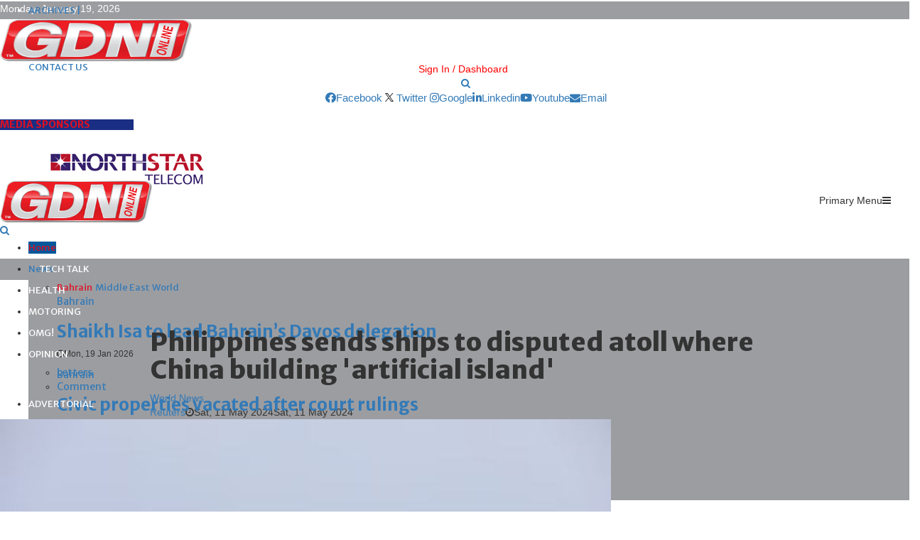

--- FILE ---
content_type: text/html; charset=utf-8
request_url: https://www.gdnonline.com/Details/1312048
body_size: 283697
content:
<!DOCTYPE html>
<html>
<head>

    <!-- Google tag (gtag.js) -->
    <script async src="https://www.googletagmanager.com/gtag/js?id=G-SLVSXC2NCH"></script>
    <script>
        window.dataLayer = window.dataLayer || [];
        function gtag() { dataLayer.push(arguments); }
        gtag('js', new Date());

        gtag('config', 'G-SLVSXC2NCH');
    </script>

    <meta charset="UTF-8">
    <meta name="viewport" content="width=device-width, initial-scale=1">
                    <meta property="og:image" content="https://www.gdnonline.com/gdnimages/20240511\20240511150122island.JPG" />
                    <meta property="og:image:width" content="1024" />
                    <meta property="og:image:height" content="512" />

    <title>World News: Philippines sends ships to disputed atoll where China building &#39;artificial island&#39;</title>
    <meta name="description">



    

    <link rel="icon" type="image/png" href="https://www.gdnonline.com/images/favicon-16x16.png" sizes="16x16">
    <link rel="icon" type="image/png" href="https://www.gdnonline.com/images/favicon-32x32.png" sizes="32x32">
<!-- <link rel="icon" type="image/png" href="https://www.gdnonline.com/images/favicon-96x96.png" sizes="96x96"> -->


    <style type="text/css">
        img.wp-smiley,
        img.emoji {
            display: inline !important;
            border: none !important;
            box-shadow: none !important;
            height: 1em !important;
            width: 1em !important;
            margin: 0 .07em !important;
            vertical-align: -0.1em !important;
            background: none !important;
            padding: 0 !important;
        }
    </style>
    <script>
        (function (i, s, o, g, r, a, m) {
            i['GoogleAnalyticsObject'] = r; i[r] = i[r] || function () {
                (i[r].q = i[r].q || []).push(arguments)
            }, i[r].l = 1 * new Date(); a = s.createElement(o),
                m = s.getElementsByTagName(o)[0]; a.async = 1; a.src = g; m.parentNode.insertBefore(a, m)
        })(window, document, 'script', '//www.google-analytics.com/analytics.js', 'ga');

        ga('create', 'UA-62656843-1', 'auto');
        ga('send', 'pageview');

    </script>

    <style>
        .tabs > div {
            display: none;
        }

            .tabs > div.active {
                display: block;
            }
    </style>
    <style>
        .tabs2 > div {
            display: none;
        }

            .tabs2 > div.active {
                display: block;
            }
    </style>




    <link rel="stylesheet" href="//fonts.googleapis.com/css?family=Oswald%3A400&#038;ver=4.9.8">
    
    

    <link rel="stylesheet" href="https://cdnjs.cloudflare.com/ajax/libs/font-awesome/5.15.2/css/all.min.css">

    <link rel="stylesheet" href="https://fonts.googleapis.com/css?family=Roboto%3A300%2C300italic%2C400%2C400italic%2C500%2C500italic%2C700%2C700italic%2C800%2C800italic%7CMukta+Vaani%3A300%2C300italic%2C400%2C400italic%2C500%2C500italic%2C700%2C700italic%2C800%2C800italic%7COswald%3A300%2C300italic%2C400%2C400italic%2C500%2C500italic%2C700%2C700italic%2C800%2C800italic%7CTeko%3A300%2C300italic%2C400%2C400italic%2C500%2C500italic%2C700%2C700italic%2C800%2C800italic%7CBiryani%3A300%2C300italic%2C400%2C400italic%2C500%2C500italic%2C700%2C700italic%2C800%2C800italic%7CMerriweather+Sans%3A300%2C300italic%2C400%2C400italic%2C500%2C500italic%2C700%2C700italic%2C800%2C800italic%3A300%2C300italic%2C400%2C400italic%2C500%2C500italic%2C700%2C700italic%2C800%2C800italic%26subset%3Dcyrillic%2Ccyrillic-ext%2Cgreek%2Cgreek-ext%2Clatin-ext">
    <link rel="stylesheet" href="https://maxcdn.bootstrapcdn.com/bootstrap/3.3.7/css/bootstrap.min.css">
    
    <script src="https://pennews.pencidesign.net/pennews-politics-news/wp-includes/js/jquery/jquery.min.js?ver=3.5.1" id="jquery-core-js"></script>
    
    <script src="https://maxcdn.bootstrapcdn.com/bootstrap/3.3.7/js/bootstrap.min.js" ></script>
    <link rel="stylesheet" href="/css/style1.css?ver=2.0">
    <style id='penci-style-inline-css' type='text/css'>
        .penci-block-vc.style-title-13:not(.footer-widget).style-title-center .penci-block-heading {
            background-color: #df1022;
            border-right: 10px solid transparent;
            border-left: 10px solid transparent;
        }

        .site-branding h1, .site-branding h2 {
            margin: 0;
        }

        .penci-schema-markup {
            display: none !important;
        }

        .penci-entry-media .twitter-video {
            max-width: none !important;
            margin: 0 !important;
        }

        .penci-entry-media .fb-video {
            margin-bottom: 0;
        }

        .penci-entry-media .post-format-meta > iframe {
            vertical-align: top;
        }

        .penci-single-style-6 .penci-entry-media-top.penci-video-format-dailymotion:after, .penci-single-style-6 .penci-entry-media-top.penci-video-format-facebook:after, .penci-single-style-6 .penci-entry-media-top.penci-video-format-vimeo:after, .penci-single-style-6 .penci-entry-media-top.penci-video-format-twitter:after, .penci-single-style-7 .penci-entry-media-top.penci-video-format-dailymotion:after, .penci-single-style-7 .penci-entry-media-top.penci-video-format-facebook:after, .penci-single-style-7 .penci-entry-media-top.penci-video-format-vimeo:after, .penci-single-style-7 .penci-entry-media-top.penci-video-format-twitter:after {
            content: none;
        }

        .penci-single-style-5 .penci-entry-media.penci-video-format-dailymotion:after, .penci-single-style-5 .penci-entry-media.penci-video-format-facebook:after, .penci-single-style-5 .penci-entry-media.penci-video-format-vimeo:after, .penci-single-style-5 .penci-entry-media.penci-video-format-twitter:after {
            content: none;
        }

        @media screen and (max-width: 960px) {
            .penci-insta-thumb ul.thumbnails.penci_col_5 li, .penci-insta-thumb ul.thumbnails.penci_col_6 li {
                width: 33.33% !important;
            }

            .penci-insta-thumb ul.thumbnails.penci_col_7 li, .penci-insta-thumb ul.thumbnails.penci_col_8 li, .penci-insta-thumb ul.thumbnails.penci_col_9 li, .penci-insta-thumb ul.thumbnails.penci_col_10 li {
                width: 25% !important;
            }
        }

        .site-header.header--s12 .penci-menu-toggle-wapper, .site-header.header--s12 .header__social-search {
            flex: 1;
        }

        .site-header.header--s5 .site-branding {
            padding-right: 0;
            margin-right: 40px;
        }

        .penci-block_37 .penci_post-meta {
            padding-top: 8px;
        }

        .penci-block_37 .penci-post-excerpt + .penci_post-meta {
            padding-top: 0;
        }

        .penci-hide-text-votes {
            display: none;
        }

        .penci-usewr-review {
            border-top: 1px solid #ececec;
        }

        .penci-review-score {
            top: 5px;
            position: relative;
        }

        .penci-social-counter.penci-social-counter--style-3 .penci-social__empty a, .penci-social-counter.penci-social-counter--style-4 .penci-social__empty a, .penci-social-counter.penci-social-counter--style-5 .penci-social__empty a, .penci-social-counter.penci-social-counter--style-6 .penci-social__empty a {
            display: flex;
            justify-content: center;
            align-items: center;
        }

        .penci-block-error {
            padding: 0 20px 20px;
        }

        @media screen and (min-width: 1240px) {
            .penci_dis_padding_bw .penci-content-main.penci-col-4:nth-child(3n+2) {
                padding-right: 15px;
                padding-left: 15px;
            }
        }

        .bos_searchbox_widget_class.penci-vc-column-1 #flexi_searchbox #b_searchboxInc .b_submitButton_wrapper {
            padding-top: 10px;
            padding-bottom: 10px;
        }

        .mfp-image-holder .mfp-close, .mfp-iframe-holder .mfp-close {
            background: transparent;
            border-color: transparent;
        }

        h1, h2, h3, h4, h5, h6, .error404 .page-title,
        .error404 .penci-block-vc .penci-block__title, .footer__bottom.style-2 .block-title {
            font-family: 'Merriweather Sans', sans-serif
        }

        h1, h2, h3, h4, h5, h6, .error404 .page-title,
        .error404 .penci-block-vc .penci-block__title, .product_list_widget .product-title, .footer__bottom.style-2 .block-title {
            font-weight: 700
        }

        .site-content, .page-template-full-width.penci-block-pagination .site-content {
            margin-bottom: 20px;
        }

        .penci-topbar a:hover, .penci-topbar ul li a:hover {
            color: #df1022;
        }

        .topbar__social-media a:hover {
            color: #df1022;
        }

        .penci-topbar ul.menu li ul.sub-menu li a:hover {
            color: #df1022;
        }

        .penci-topbar .topbar__trending .headline-title {
            background-color: #01579b;
        }

        .site-description {
            font-family: 'Biryani', sans-serif;
        }

        .main-navigation a, .mobile-sidebar .primary-menu-mobile li a, .penci-menu-hbg .primary-menu-mobile li a {
            font-family: 'Merriweather Sans', sans-serif;
        }

        .main-navigation > ul:not(.children) > li > a {
            font-size: 13px;
        }

        #site-navigation .penci-megamenu .penci-mega-child-categories a {
            font-size: 13px;
        }

        #site-navigation .penci-megamenu .penci-mega-date {
            font-size: 12px;
        }

        .penci-post-pagination h5 {
            font-size: 16px;
        }

        .penci-author-content h5 a {
            font-size: 16px;
        }

        .penci-post-related .item-related h4 {
            font-size: 14px;
        }

        .penci-post-related .post-title-box .post-box-title,
        .post-comments .post-title-box .post-box-title,
        .site-content .post-comments #respond h3 {
            font-size: 16px !important;
        }

        .penci-block-vc-pag .penci-archive__list_posts .penci-post-item .entry-title {
            font-size: 20px;
        }

        .penci-portfolio-wrap {
            margin-left: 0px;
            margin-right: 0px;
        }

            .penci-portfolio-wrap .portfolio-item {
                padding-left: 0px;
                padding-right: 0px;
                margin-bottom: 0px;
            }

        .penci-menu-hbg-widgets .menu-hbg-title {
            font-family: 'Merriweather Sans', sans-serif
        }

        .woocommerce div.product .related > h2, .woocommerce div.product .upsells > h2,
        .post-title-box .post-box-title, .site-content #respond h3, .site-content .widget-title,
        .site-content .widgettitle,
        body.page-template-full-width.page-paged-2 .site-content .widget.penci-block-vc .penci-block__title,
        body:not( .page-template-full-width ) .site-content .widget.penci-block-vc .penci-block__title {
            font-size: 14px !important;
            font-weight: 700 !important;
            font-family: 'Merriweather Sans', sans-serif !important;
        }

        #footer__sidebars.footer__sidebars {
            padding-bottom: 40px;
        }

        .site-footer .penci-block-vc .penci-block__title {
            font-size: 14px;
            font-weight: 700;
            font-family: 'Biryani', sans-serif;
        }

        .site-footer .penci-footer-text-wrap {
            font-size: 14px;
        }

        .penci-popup-login-register .penci-login-container a:hover {
            color: #df1022;
        }

        .penci-popup-login-register .penci-login-container .penci-login input[type="submit"] {
            background-color: #01579b;
        }

        body {
            background-color: #fff;
        }

        .penci_dis_padding_bw .penci-block-vc.style-title-11:not(.footer-widget) .penci-block__title a,
        .penci_dis_padding_bw .penci-block-vc.style-title-11:not(.footer-widget) .penci-block__title span,
        .penci_dis_padding_bw .penci-block-vc.style-title-11:not(.footer-widget) .penci-subcat-filter,
        .penci_dis_padding_bw .penci-block-vc.style-title-11:not(.footer-widget) .penci-slider-nav {
            background-color: #ffffff;
        }

        .buy-button {
            background-color: #df1022 !important;
        }

        .penci-menuhbg-toggle:hover .lines-button:after, .penci-menuhbg-toggle:hover .penci-lines:before, .penci-menuhbg-toggle:hover .penci-lines:after.penci-login-container a, .penci_list_shortcode li:before, .footer__sidebars .penci-block-vc .penci__post-title a:hover, .penci-viewall-results a:hover, .post-entry .penci-portfolio-filter ul li.active a, .penci-portfolio-filter ul li.active a, .penci-ajax-search-results-wrapper .penci__post-title a:hover {
            color: #df1022;
        }

        .penci-tweets-widget-content .icon-tweets, .penci-tweets-widget-content .tweet-intents a, .penci-tweets-widget-content .tweet-intents span:after, .woocommerce .star-rating span, .woocommerce .comment-form p.stars a:hover, .woocommerce div.product .woocommerce-tabs ul.tabs li a:hover, .penci-subcat-list .flexMenu-viewMore:hover a, .penci-subcat-list .flexMenu-viewMore:focus a, .penci-subcat-list .flexMenu-viewMore .flexMenu-popup .penci-subcat-item a:hover, .penci-owl-carousel-style .owl-dot.active span, .penci-owl-carousel-style .owl-dot:hover span, .penci-owl-carousel-slider .owl-dot.active span, .penci-owl-carousel-slider .owl-dot:hover span {
            color: #444;
        }

        .penci-owl-carousel-slider .owl-dot.active span, .penci-owl-carousel-slider .owl-dot:hover span {
            background-color: #01579b;
        }

        blockquote, q, .penci-post-pagination a:hover, a:hover, .penci-entry-meta a:hover, .penci-portfolio-below_img .inner-item-portfolio .portfolio-desc a:hover h3, .main-navigation.penci_disable_padding_menu > ul:not(.children) > li:hover > a, .main-navigation.penci_disable_padding_menu > ul:not(.children) > li:active > a, .main-navigation.penci_disable_padding_menu > ul:not(.children) > li.current-menu-item > a, .main-navigation.penci_disable_padding_menu > ul:not(.children) > li.current-menu-ancestor > a, .main-navigation.penci_disable_padding_menu > ul:not(.children) > li.current-category-ancestor > a, .site-header.header--s11 .main-navigation.penci_enable_line_menu .menu > li:hover > a, .site-header.header--s11 .main-navigation.penci_enable_line_menu .menu > li:active > a, .site-header.header--s11 .main-navigation.penci_enable_line_menu .menu > li.current-menu-item > a, .main-navigation.penci_disable_padding_menu ul.menu > li > a:hover, .main-navigation ul li:hover > a, .main-navigation ul li:active > a, .main-navigation li.current-menu-item > a, #site-navigation .penci-megamenu .penci-mega-child-categories a.cat-active, #site-navigation .penci-megamenu .penci-content-megamenu .penci-mega-latest-posts .penci-mega-post a:not(.mega-cat-name):hover, .penci-post-pagination h5 a:hover {
            color: #df1022;
        }

        .main-navigation.penci_disable_padding_menu > ul:not(.children) > li.highlight-button > a {
            color: #df1022;
            border-color: #df1022;
        }

        .main-navigation.penci_disable_padding_menu > ul:not(.children) > li.highlight-button:hover > a, .main-navigation.penci_disable_padding_menu > ul:not(.children) > li.highlight-button:active > a, .main-navigation.penci_disable_padding_menu > ul:not(.children) > li.highlight-button.current-category-ancestor > a, .main-navigation.penci_disable_padding_menu > ul:not(.children) > li.highlight-button.current-category-ancestor > a, .main-navigation.penci_disable_padding_menu > ul:not(.children) > li.highlight-button.current-menu-ancestor > a, .main-navigation.penci_disable_padding_menu > ul:not(.children) > li.highlight-button.current-menu-item > a {
            border-color: #df1022;
        }

        .penci-menu-hbg .primary-menu-mobile li a:hover, .penci-menu-hbg .primary-menu-mobile li.toggled-on > a, .penci-menu-hbg .primary-menu-mobile li.toggled-on > .dropdown-toggle, .penci-menu-hbg .primary-menu-mobile li.current-menu-item > a, .penci-menu-hbg .primary-menu-mobile li.current-menu-item > .dropdown-toggle, .mobile-sidebar .primary-menu-mobile li a:hover, .mobile-sidebar .primary-menu-mobile li.toggled-on-first > a, .mobile-sidebar .primary-menu-mobile li.toggled-on > a, .mobile-sidebar .primary-menu-mobile li.toggled-on > .dropdown-toggle, .mobile-sidebar .primary-menu-mobile li.current-menu-item > a, .mobile-sidebar .primary-menu-mobile li.current-menu-item > .dropdown-toggle, .mobile-sidebar #sidebar-nav-logo a, .mobile-sidebar #sidebar-nav-logo a:hover.mobile-sidebar #sidebar-nav-logo:before, .penci-recipe-heading a.penci-recipe-print, .widget a:hover, .widget.widget_recent_entries li a:hover, .widget.widget_recent_comments li a:hover, .widget.widget_meta li a:hover, .penci-topbar a:hover, .penci-topbar ul li:hover, .penci-topbar ul li a:hover, .penci-topbar ul.menu li ul.sub-menu li a:hover, .site-branding a, .site-branding .site-title {
            color: #df1022;
        }

        .penci-viewall-results a:hover, .penci-ajax-search-results-wrapper .penci__post-title a:hover, .header__search_dis_bg .search-click:hover, .header__social-media a:hover, .penci-login-container .link-bottom a, .error404 .page-content a, .penci-no-results .search-form .search-submit:hover, .error404 .page-content .search-form .search-submit:hover, .penci_breadcrumbs a:hover, .penci_breadcrumbs a:hover span, .penci-archive .entry-meta a:hover, .penci-caption-above-img .wp-caption a:hover, .penci-author-content .author-social:hover, .entry-content a, .comment-content a, .penci-page-style-5 .penci-active-thumb .penci-entry-meta a:hover, .penci-single-style-5 .penci-active-thumb .penci-entry-meta a:hover {
            color: #df1022;
        }

        blockquote.style-2:before, blockquote.style-2 cite, blockquote.style-2 .author, blockquote.style-3 cite, blockquote.style-3 .author, .woocommerce ul.products li.product .price, .woocommerce ul.products li.product .price ins, .woocommerce div.product p.price ins, .woocommerce div.product span.price ins, .woocommerce div.product p.price, .woocommerce div.product span.price, .woocommerce div.product .entry-summary div[itemprop="description"] blockquote:before, .woocommerce div.product .woocommerce-tabs #tab-description blockquote:before, .woocommerce-product-details__short-description blockquote:before, .woocommerce div.product .entry-summary div[itemprop="description"] blockquote cite, .woocommerce div.product .entry-summary div[itemprop="description"] blockquote .author, .woocommerce div.product .woocommerce-tabs #tab-description blockquote cite, .woocommerce div.product .woocommerce-tabs #tab-description blockquote .author, .woocommerce div.product .product_meta > span a:hover, .woocommerce div.product .woocommerce-tabs ul.tabs li.active {
            color: #df1022;
        }

        .woocommerce #respond input#submit.alt.disabled:hover, .woocommerce #respond input#submit.alt:disabled:hover, .woocommerce #respond input#submit.alt:disabled[disabled]:hover, .woocommerce a.button.alt.disabled, .woocommerce a.button.alt.disabled:hover, .woocommerce a.button.alt:disabled, .woocommerce a.button.alt:disabled:hover, .woocommerce a.button.alt:disabled[disabled], .woocommerce a.button.alt:disabled[disabled]:hover, .woocommerce button.button.alt.disabled, .woocommerce button.button.alt.disabled:hover, .woocommerce button.button.alt:disabled, .woocommerce button.button.alt:disabled:hover, .woocommerce button.button.alt:disabled[disabled], .woocommerce button.button.alt:disabled[disabled]:hover, .woocommerce input.button.alt.disabled, .woocommerce input.button.alt.disabled:hover, .woocommerce input.button.alt:disabled, .woocommerce input.button.alt:disabled:hover, .woocommerce input.button.alt:disabled[disabled], .woocommerce input.button.alt:disabled[disabled]:hover {
            background-color: #01579b;
        }

        .woocommerce ul.cart_list li .amount, .woocommerce ul.product_list_widget li .amount, .woocommerce table.shop_table td.product-name a:hover, .woocommerce-cart .cart-collaterals .cart_totals table td .amount, .woocommerce .woocommerce-info:before, .woocommerce form.checkout table.shop_table .order-total .amount, .post-entry .penci-portfolio-filter ul li a:hover, .post-entry .penci-portfolio-filter ul li.active a, .penci-portfolio-filter ul li a:hover, .penci-portfolio-filter ul li.active a, #bbpress-forums li.bbp-body ul.forum li.bbp-forum-info a:hover, #bbpress-forums li.bbp-body ul.topic li.bbp-topic-title a:hover, #bbpress-forums li.bbp-body ul.forum li.bbp-forum-info .bbp-forum-content a, #bbpress-forums li.bbp-body ul.topic p.bbp-topic-meta a, #bbpress-forums .bbp-breadcrumb a:hover, #bbpress-forums .bbp-breadcrumb .bbp-breadcrumb-current:hover, #bbpress-forums .bbp-forum-freshness a:hover, #bbpress-forums .bbp-topic-freshness a:hover {
            color: #01579b;
        }

        .footer__bottom a, .footer__logo a, .footer__logo a:hover, .site-info a, .site-info a:hover, .sub-footer-menu li a:hover, .footer__sidebars a:hover, .penci-block-vc .social-buttons a:hover, .penci-inline-related-posts .penci_post-meta a:hover, .penci__general-meta .penci_post-meta a:hover, .penci-block_video.style-1 .penci_post-meta a:hover, .penci-block_video.style-7 .penci_post-meta a:hover, .penci-block-vc .penci-block__title a:hover, .penci-block-vc.style-title-2 .penci-block__title a:hover, .penci-block-vc.style-title-2:not(.footer-widget) .penci-block__title a:hover, .penci-block-vc.style-title-4 .penci-block__title a:hover, .penci-block-vc.style-title-4:not(.footer-widget) .penci-block__title a:hover, .penci-block-vc .penci-subcat-filter .penci-subcat-item a.active, .penci-block-vc .penci-subcat-filter .penci-subcat-item a:hover, .penci-block_1 .penci_post-meta a:hover, .penci-inline-related-posts.penci-irp-type-grid .penci__post-title:hover {
            color: #ffffff;
        }

        .penci-block_10 .penci-posted-on a, .penci-block_10 .penci-block__title a:hover, .penci-block_10 .penci__post-title a:hover, .penci-block_26 .block26_first_item .penci__post-title:hover, .penci-block_30 .penci_post-meta a:hover, .penci-block_33 .block33_big_item .penci_post-meta a:hover, .penci-block_36 .penci-chart-text, .penci-block_video.style-1 .block_video_first_item.penci-title-ab-img .penci_post_content a:hover, .penci-block_video.style-1 .block_video_first_item.penci-title-ab-img .penci_post-meta a:hover, .penci-block_video.style-6 .penci__post-title:hover, .penci-block_video.style-7 .penci__post-title:hover, .penci-owl-featured-area.style-12 .penci-small_items h3 a:hover, .penci-owl-featured-area.style-12 .penci-small_items .penci-slider__meta a:hover, .penci-owl-featured-area.style-12 .penci-small_items .owl-item.current h3 a, .penci-owl-featured-area.style-13 .penci-small_items h3 a:hover, .penci-owl-featured-area.style-13 .penci-small_items .penci-slider__meta a:hover, .penci-owl-featured-area.style-13 .penci-small_items .owl-item.current h3 a, .penci-owl-featured-area.style-14 .penci-small_items h3 a:hover, .penci-owl-featured-area.style-14 .penci-small_items .penci-slider__meta a:hover, .penci-owl-featured-area.style-14 .penci-small_items .owl-item.current h3 a, .penci-owl-featured-area.style-17 h3 a:hover, .penci-owl-featured-area.style-17 .penci-slider__meta a:hover, .penci-fslider28-wrapper.penci-block-vc .penci-slider-nav a:hover, .penci-videos-playlist .penci-video-nav .penci-video-playlist-item .penci-video-play-icon, .penci-videos-playlist .penci-video-nav .penci-video-playlist-item.is-playing {
            color: #df1022;
        }

        .penci-block_video.style-7 .penci_post-meta a:hover, .penci-ajax-more.disable_bg_load_more .penci-ajax-more-button:hover, .penci-ajax-more.disable_bg_load_more .penci-block-ajax-more-button:hover {
            color: #df1022;
        }

        .site-main #buddypress input[type=submit]:hover, .site-main #buddypress div.generic-button a:hover, .site-main #buddypress .comment-reply-link:hover, .site-main #buddypress a.button:hover, .site-main #buddypress a.button:focus, .site-main #buddypress ul.button-nav li a:hover, .site-main #buddypress ul.button-nav li.current a, .site-main #buddypress .dir-search input[type=submit]:hover, .site-main #buddypress .groups-members-search input[type=submit]:hover, .site-main #buddypress div.item-list-tabs ul li.selected a, .site-main #buddypress div.item-list-tabs ul li.current a, .site-main #buddypress div.item-list-tabs ul li a:hover {
            border-color: #df1022;
            background-color: #01579b;
        }

        .site-main #buddypress table.notifications thead tr, .site-main #buddypress table.notifications-settings thead tr, .site-main #buddypress table.profile-settings thead tr, .site-main #buddypress table.profile-fields thead tr, .site-main #buddypress table.profile-settings thead tr, .site-main #buddypress table.profile-fields thead tr, .site-main #buddypress table.wp-profile-fields thead tr, .site-main #buddypress table.messages-notices thead tr, .site-main #buddypress table.forum thead tr {
            border-color: #df1022;
            background-color: #01579b;
        }

        .site-main .bbp-pagination-links a:hover, .site-main .bbp-pagination-links span.current, #buddypress div.item-list-tabs:not(#subnav) ul li.selected a, #buddypress div.item-list-tabs:not(#subnav) ul li.current a, #buddypress div.item-list-tabs:not(#subnav) ul li a:hover, #buddypress ul.item-list li div.item-title a, #buddypress ul.item-list li h4 a, div.bbp-template-notice a, #bbpress-forums li.bbp-body ul.topic li.bbp-topic-title a, #bbpress-forums li.bbp-body .bbp-forums-list li, .site-main #buddypress .activity-header a:first-child, #buddypress .comment-meta a:first-child, #buddypress .acomment-meta a:first-child {
            color: #01579b !important;
        }

        .single-tribe_events .tribe-events-schedule .tribe-events-cost {
            color: #01579b;
        }

        .tribe-events-list .tribe-events-loop .tribe-event-featured, #tribe-events .tribe-events-button, #tribe-events .tribe-events-button:hover, #tribe_events_filters_wrapper input[type=submit], .tribe-events-button, .tribe-events-button.tribe-active:hover, .tribe-events-button.tribe-inactive, .tribe-events-button:hover, .tribe-events-calendar td.tribe-events-present div[id*=tribe-events-daynum-], .tribe-events-calendar td.tribe-events-present div[id*=tribe-events-daynum-] > a, #tribe-bar-form .tribe-bar-submit input[type=submit]:hover {
            background-color: #01579b;
        }

        .woocommerce span.onsale, .show-search:after, select option:focus, .woocommerce .widget_shopping_cart p.buttons a:hover, .woocommerce.widget_shopping_cart p.buttons a:hover, .woocommerce .widget_price_filter .price_slider_amount .button:hover, .woocommerce div.product form.cart .button:hover, .woocommerce .widget_price_filter .ui-slider .ui-slider-handle, .penci-block-vc.style-title-2:not(.footer-widget) .penci-block__title a, .penci-block-vc.style-title-2:not(.footer-widget) .penci-block__title span, .penci-block-vc.style-title-3:not(.footer-widget) .penci-block-heading:after, .penci-block-vc.style-title-4:not(.footer-widget) .penci-block__title a, .penci-block-vc.style-title-4:not(.footer-widget) .penci-block__title span, .penci-archive .penci-archive__content .penci-cat-links a:hover, .mCSB_scrollTools .mCSB_dragger .mCSB_dragger_bar, .penci-block-vc .penci-cat-name:hover, #buddypress .activity-list li.load-more, #buddypress .activity-list li.load-newest, #buddypress .activity-list li.load-more:hover, #buddypress .activity-list li.load-newest:hover, .site-main #buddypress button:hover, .site-main #buddypress a.button:hover, .site-main #buddypress input[type=button]:hover, .site-main #buddypress input[type=reset]:hover {
            background-color: #df1022;
        }

        .penci-block-vc.style-title-grid:not(.footer-widget) .penci-block__title span, .penci-block-vc.style-title-grid:not(.footer-widget) .penci-block__title a, .penci-block-vc .penci_post_thumb:hover .penci-cat-name, .mCSB_scrollTools .mCSB_dragger:active .mCSB_dragger_bar, .mCSB_scrollTools .mCSB_dragger.mCSB_dragger_onDrag .mCSB_dragger_bar, .main-navigation > ul:not(.children) > li:hover > a, .main-navigation > ul:not(.children) > li:active > a, .main-navigation > ul:not(.children) > li.current-menu-item > a, .main-navigation.penci_enable_line_menu > ul:not(.children) > li > a:before, .main-navigation a:hover, #site-navigation .penci-megamenu .penci-mega-thumbnail .mega-cat-name:hover, #site-navigation .penci-megamenu .penci-mega-thumbnail:hover .mega-cat-name, .penci-review-process span, .penci-review-score-total, .topbar__trending .headline-title, .header__search:not(.header__search_dis_bg) .search-click, .cart-icon span.items-number {
            background-color: #df1022;
        }

        .login__form .login__form__login-submit input:hover, .penci-login-container .penci-login input[type="submit"]:hover, .penci-archive .penci-entry-categories a:hover, .single .penci-cat-links a:hover, .page .penci-cat-links a:hover, .woocommerce #respond input#submit:hover, .woocommerce a.button:hover, .woocommerce button.button:hover, .woocommerce input.button:hover, .woocommerce div.product .entry-summary div[itemprop="description"]:before, .woocommerce div.product .entry-summary div[itemprop="description"] blockquote .author span:after, .woocommerce div.product .woocommerce-tabs #tab-description blockquote .author span:after, .woocommerce-product-details__short-description blockquote .author span:after, .woocommerce #respond input#submit.alt:hover, .woocommerce a.button.alt:hover, .woocommerce button.button.alt:hover, .woocommerce input.button.alt:hover, #scroll-to-top:hover, #respond #submit:hover, .wpcf7 input[type="submit"]:hover, .widget_wysija input[type="submit"]:hover {
            background-color: #01579b;
        }

        .penci-block_video .penci-close-video:hover, .penci-block_5 .penci_post_thumb:hover .penci-cat-name, .penci-block_25 .penci_post_thumb:hover .penci-cat-name, .penci-block_8 .penci_post_thumb:hover .penci-cat-name, .penci-block_14 .penci_post_thumb:hover .penci-cat-name, .penci-block-vc.style-title-grid .penci-block__title span, .penci-block-vc.style-title-grid .penci-block__title a, .penci-block_7 .penci_post_thumb:hover .penci-order-number, .penci-block_15 .penci-post-order, .penci-news_ticker .penci-news_ticker__title {
            background-color: #df1022;
        }

        .penci-owl-featured-area .penci-item-mag:hover .penci-slider__cat .penci-cat-name, .penci-owl-featured-area .penci-slider__cat .penci-cat-name:hover, .penci-owl-featured-area.style-12 .penci-small_items .owl-item.current .penci-cat-name, .penci-owl-featured-area.style-13 .penci-big_items .penci-slider__cat .penci-cat-name, .penci-owl-featured-area.style-13 .button-read-more:hover, .penci-owl-featured-area.style-13 .penci-small_items .owl-item.current .penci-cat-name, .penci-owl-featured-area.style-14 .penci-small_items .owl-item.current .penci-cat-name, .penci-owl-featured-area.style-18 .penci-slider__cat .penci-cat-name {
            background-color: #df1022;
        }

        .show-search .show-search__content:after, .penci-wide-content .penci-owl-featured-area.style-23 .penci-slider__text, .penci-grid_2 .grid2_first_item:hover .penci-cat-name, .penci-grid_2 .penci-post-item:hover .penci-cat-name, .penci-grid_3 .penci-post-item:hover .penci-cat-name, .penci-grid_1 .penci-post-item:hover .penci-cat-name, .penci-videos-playlist .penci-video-nav .penci-playlist-title, .widget-area .penci-videos-playlist .penci-video-nav .penci-video-playlist-item .penci-video-number, .widget-area .penci-videos-playlist .penci-video-nav .penci-video-playlist-item .penci-video-play-icon, .widget-area .penci-videos-playlist .penci-video-nav .penci-video-playlist-item .penci-video-paused-icon, .penci-owl-featured-area.style-17 .penci-slider__text::after, #scroll-to-top:hover {
            background-color: #111111;
        }

        .featured-area-custom-slider .penci-owl-carousel-slider .owl-dot span, .main-navigation > ul:not(.children) > li ul.sub-menu, .error404 .not-found, .error404 .penci-block-vc, .woocommerce .woocommerce-error, .woocommerce .woocommerce-info, .woocommerce .woocommerce-message, .penci-owl-featured-area.style-12 .penci-small_items, .penci-owl-featured-area.style-12 .penci-small_items .owl-item.current .penci_post_thumb, .penci-owl-featured-area.style-13 .button-read-more:hover {
            border-color: #df1022;
        }

        .widget .tagcloud a:hover, .penci-social-buttons .penci-social-item.like.liked, .site-footer .widget .tagcloud a:hover, .penci-recipe-heading a.penci-recipe-print:hover, .penci-custom-slider-container .pencislider-content .pencislider-btn-trans:hover, button:hover, .button:hover, .entry-content a.button:hover, .penci-vc-btn-wapper .penci-vc-btn.penci-vcbtn-trans:hover, input[type="button"]:hover, input[type="reset"]:hover, input[type="submit"]:hover, .penci-ajax-more .penci-ajax-more-button:hover, .penci-ajax-more .penci-portfolio-more-button:hover, .woocommerce nav.woocommerce-pagination ul li a:focus, .woocommerce nav.woocommerce-pagination ul li a:hover, .woocommerce nav.woocommerce-pagination ul li span.current, .penci-block_10 .penci-more-post:hover, .penci-block_15 .penci-more-post:hover, .penci-block_36 .penci-more-post:hover, .penci-block_video.style-7 .penci-owl-carousel-slider .owl-dot.active span, .penci-block_video.style-7 .penci-owl-carousel-slider .owl-dot:hover span, .penci-block_video.style-7 .penci-owl-carousel-slider .owl-dot:hover span, .penci-ajax-more .penci-ajax-more-button:hover, .penci-ajax-more .penci-block-ajax-more-button:hover, .penci-ajax-more .penci-ajax-more-button.loading-posts:hover, .penci-ajax-more .penci-block-ajax-more-button.loading-posts:hover, .site-main #buddypress .activity-list li.load-more a:hover, .site-main #buddypress .activity-list li.load-newest a, .penci-owl-carousel-slider.penci-tweets-slider .owl-dots .owl-dot.active span, .penci-owl-carousel-slider.penci-tweets-slider .owl-dots .owl-dot:hover span, .penci-pagination:not(.penci-ajax-more) span.current, .penci-pagination:not(.penci-ajax-more) a:hover {
            border-color: #444;
            background-color: #444;
        }

        .penci-owl-featured-area.style-23 .penci-slider-overlay {
            background: -moz-linear-gradient(left, transparent 26%, #df1022 65%);
            background: -webkit-gradient(linear, left top, right top, color-stop(26%, #df1022 ), color-stop(65%, transparent));
            background: -webkit-linear-gradient(left, transparent 26%, #df1022 65%);
            background: -o-linear-gradient(left, transparent 26%, #df1022 65%);
            background: -ms-linear-gradient(left, transparent 26%, #df1022 65%);
            background: linear-gradient(to right, transparent 26%, #df1022 65%);
            filter: progid:DXImageTransform.Microsoft.gradient(startColorstr='#01579b', endColorstr='#01579b', GradientType=1);
        }

        .site-main #buddypress .activity-list li.load-more a, .site-main #buddypress .activity-list li.load-newest a, .header__search:not(.header__search_dis_bg) .search-click:hover, .tagcloud a:hover, .site-footer .widget .tagcloud a:hover {
            transition: all 0.3s;
            opacity: 0.8;
        }

        .penci-loading-animation-1 .penci-loading-animation, .penci-loading-animation-1 .penci-loading-animation:before, .penci-loading-animation-1 .penci-loading-animation:after, .penci-loading-animation-5 .penci-loading-animation, .penci-loading-animation-6 .penci-loading-animation:before, .penci-loading-animation-7 .penci-loading-animation, .penci-loading-animation-8 .penci-loading-animation, .penci-loading-animation-9 .penci-loading-circle-inner:before, .penci-load-thecube .penci-load-cube:before, .penci-three-bounce .one, .penci-three-bounce .two, .penci-three-bounce .three {
            background-color: #01579b;
        }

        @keyframes loader-4 {
            0% {
                -webkit-transform: rotate(0);
                transform: rotate(0);
                box-shadow: 0 -0.83em 0 -0.4em #01579b,0 -0.83em 0 -0.42em #01579b,0 -0.83em 0 -0.44em #01579b,0 -0.83em 0 -0.46em #01579b,0 -0.83em 0 -0.477em #01579b;
            }

            5%, 95% {
                box-shadow: 0 -0.83em 0 -0.4em #01579b,0 -0.83em 0 -0.42em #01579b,0 -0.83em 0 -0.44em #01579b,0 -0.83em 0 -0.46em #01579b,0 -0.83em 0 -0.477em #01579b;
            }

            10%, 59% {
                box-shadow: 0 -0.83em 0 -0.4em #01579b,-0.087em -0.825em 0 -0.42em #01579b,-0.173em -0.812em 0 -0.44em #01579b,-0.256em -0.789em 0 -0.46em #01579b,-0.297em -0.775em 0 -0.477em #01579b;
            }

            20% {
                box-shadow: 0 -0.83em 0 -0.4em #01579b,-0.338em -0.758em 0 -0.42em #01579b,-0.555em -0.617em 0 -0.44em #01579b,-0.671em -0.488em 0 -0.46em #01579b,-0.749em -0.34em 0 -0.477em #01579b;
            }

            38% {
                box-shadow: 0 -0.83em 0 -0.4em #01579b,-0.377em -0.74em 0 -0.42em #01579b,-0.645em -0.522em 0 -0.44em #01579b,-0.775em -0.297em 0 -0.46em #01579b,-0.82em -0.09em 0 -0.477em #01579b;
            }

            100% {
                -webkit-transform: rotate(360deg);
                transform: rotate(360deg);
                box-shadow: 0 -0.83em 0 -0.4em #01579b,0 -0.83em 0 -0.42em #01579b,0 -0.83em 0 -0.44em #01579b,0 -0.83em 0 -0.46em #01579b,0 -0.83em 0 -0.477em #01579b;
            }
        }

        @-webkit-keyframes loader-4 {
            0% {
                -webkit-transform: rotate(0);
                transform: rotate(0);
                box-shadow: 0 -0.83em 0 -0.4em #01579b,0 -0.83em 0 -0.42em #01579b,0 -0.83em 0 -0.44em #01579b,0 -0.83em 0 -0.46em #01579b,0 -0.83em 0 -0.477em #01579b;
            }

            5%, 95% {
                box-shadow: 0 -0.83em 0 -0.4em #01579b,0 -0.83em 0 -0.42em #01579b,0 -0.83em 0 -0.44em #01579b,0 -0.83em 0 -0.46em #01579b,0 -0.83em 0 -0.477em #01579b;
            }

            10%, 59% {
                box-shadow: 0 -0.83em 0 -0.4em #01579b,-0.087em -0.825em 0 -0.42em #01579b,-0.173em -0.812em 0 -0.44em #01579b,-0.256em -0.789em 0 -0.46em #01579b,-0.297em -0.775em 0 -0.477em #01579b;
            }

            20% {
                box-shadow: 0 -0.83em 0 -0.4em #01579b,-0.338em -0.758em 0 -0.42em #01579b,-0.555em -0.617em 0 -0.44em #01579b,-0.671em -0.488em 0 -0.46em #01579b,-0.749em -0.34em 0 -0.477em #01579b;
            }

            38% {
                box-shadow: 0 -0.83em 0 -0.4em #01579b,-0.377em -0.74em 0 -0.42em #01579b,-0.645em -0.522em 0 -0.44em #01579b,-0.775em -0.297em 0 -0.46em #01579b,-0.82em -0.09em 0 -0.477em #01579b;
            }

            100% {
                -webkit-transform: rotate(360deg);
                transform: rotate(360deg);
                box-shadow: 0 -0.83em 0 -0.4em #01579b,0 -0.83em 0 -0.42em #01579b,0 -0.83em 0 -0.44em #01579b,0 -0.83em 0 -0.46em #01579b,0 -0.83em 0 -0.477em #01579b;
            }
        }

        .header__social-media a, .cart-icon span {
            font-size: 15px;
        }

            .header__social-media a:hover {
                color: #01579b;
            }

        .main-navigation.penci_enable_line_menu > ul:not(.children) > li > a:before {
            background-color: #df1022;
        }

        .main-navigation > ul:not(.children) > li:hover > a, .main-navigation > ul:not(.children) > li.current-category-ancestor > a, .main-navigation > ul:not(.children) > li.current-menu-ancestor > a, .main-navigation > ul:not(.children) > li.current-menu-item > a, .site-header.header--s11 .main-navigation.penci_enable_line_menu .menu > li:hover > a, .site-header.header--s11 .main-navigation.penci_enable_line_menu .menu > li:active > a, .site-header.header--s11 .main-navigation.penci_enable_line_menu .menu > li.current-category-ancestor > a, .site-header.header--s11 .main-navigation.penci_enable_line_menu .menu > li.current-menu-ancestor > a, .site-header.header--s11 .main-navigation.penci_enable_line_menu .menu > li.current-menu-item > a, .main-navigation.penci_disable_padding_menu > ul:not(.children) > li:hover > a, .main-navigation.penci_disable_padding_menu > ul:not(.children) > li.current-category-ancestor > a, .main-navigation.penci_disable_padding_menu > ul:not(.children) > li.current-menu-ancestor > a, .main-navigation.penci_disable_padding_menu > ul:not(.children) > li.current-menu-item > a, .main-navigation.penci_disable_padding_menu ul.menu > li > a:hover, .main-navigation ul.menu > li.current-menu-item > a, .main-navigation ul.menu > li > a:hover {
            color: #df1022
        }
        /*.main-navigation-top > ul:not(.children) > li:hover > a, .main-navigation > ul:not(.children) > li.current-category-ancestor > a, .main-navigation > ul:not(.children) > li.current-menu-ancestor > a, .main-navigation > ul:not(.children) > li.current-menu-item > a, .site-header.header--s11 .main-navigation.penci_enable_line_menu .menu > li:hover > a, .site-header.header--s11 .main-navigation.penci_enable_line_menu .menu > li:active > a, .site-header.header--s11 .main-navigation.penci_enable_line_menu .menu > li.current-category-ancestor > a, .site-header.header--s11 .main-navigation.penci_enable_line_menu .menu > li.current-menu-ancestor > a, .site-header.header--s11 .main-navigation.penci_enable_line_menu .menu > li.current-menu-item > a, .main-navigation.penci_disable_padding_menu > ul:not(.children) > li:hover > a, .main-navigation.penci_disable_padding_menu > ul:not(.children) > li.current-category-ancestor > a, .main-navigation.penci_disable_padding_menu > ul:not(.children) > li.current-menu-ancestor > a, .main-navigation.penci_disable_padding_menu > ul:not(.children) > li.current-menu-item > a, .main-navigation.penci_disable_padding_menu ul.menu > li > a:hover, .main-navigation ul.menu > li.current-menu-item > a, .main-navigation ul.menu > li > a:hover {
         color: #ffffff
         }*/
        .main-navigation.penci_disable_padding_menu > ul:not(.children) > li.highlight-button > a {
            color: #df1022;
            border-color: #df1022;
        }

        .main-navigation.penci_disable_padding_menu > ul:not(.children) > li.highlight-button:hover > a, .main-navigation.penci_disable_padding_menu > ul:not(.children) > li.highlight-button:active > a, .main-navigation.penci_disable_padding_menu > ul:not(.children) > li.highlight-button.current-category-ancestor > a, .main-navigation.penci_disable_padding_menu > ul:not(.children) > li.highlight-button.current-menu-ancestor > a, .main-navigation.penci_disable_padding_menu > ul:not(.children) > li.highlight-button.current-menu-item > a {
            border-color: #df1022;
        }

        .main-navigation > ul:not(.children) > li:hover > a, .main-navigation > ul:not(.children) > li:active > a, .main-navigation > ul:not(.children) > li.current-category-ancestor > a, .main-navigation > ul:not(.children) > li.current-menu-ancestor > a, .main-navigation > ul:not(.children) > li.current-menu-item > a, .site-header.header--s11 .main-navigation.penci_enable_line_menu .menu > li:hover > a, .site-header.header--s11 .main-navigation.penci_enable_line_menu .menu > li:active > a, .site-header.header--s11 .main-navigation.penci_enable_line_menu .menu > li.current-category-ancestor > a, .site-header.header--s11 .main-navigation.penci_enable_line_menu .menu > li.current-menu-ancestor > a, .site-header.header--s11 .main-navigation.penci_enable_line_menu .menu > li.current-menu-item > a, .main-navigation ul.menu > li > a:hover {
            background-color: #01579b
        }

        .main-navigation ul li:not( .penci-mega-menu ) ul li.current-category-ancestor > a, .main-navigation ul li:not( .penci-mega-menu ) ul li.current-menu-ancestor > a, .main-navigation ul li:not( .penci-mega-menu ) ul li.current-menu-item > a, .main-navigation ul li:not( .penci-mega-menu ) ul a:hover {
            color: #01579b
        }

        #main .widget .tagcloud a {
        }

            #main .widget .tagcloud a:hover {
            }

        .single .penci-cat-links a:hover, .page .penci-cat-links a:hover {
            background-color: #01579b;
        }

        border-color: #015 .site-footer {
            background-color: #df1022;
        }

        .footer__sidebars + .footer__bottom .footer__bottom_container:before {
            background-color: #f36e72;
        }

        .footer__sidebars .woocommerce.widget_shopping_cart .total, .footer__sidebars .woocommerce.widget_product_search input[type="search"], .footer__sidebars .woocommerce ul.cart_list li, .footer__sidebars .woocommerce ul.product_list_widget li, .site-footer .penci-recent-rv, .site-footer .penci-block_6 .penci-post-item, .site-footer .penci-block_10 .penci-post-item, .site-footer .penci-block_11 .block11_first_item, .site-footer .penci-block_11 .penci-post-item, .site-footer .penci-block_15 .penci-post-item, .site-footer .widget select, .footer__sidebars .woocommerce-product-details__short-description th, .footer__sidebars .woocommerce-product-details__short-description td, .site-footer .widget.widget_recent_entries li, .site-footer .widget.widget_recent_comments li, .site-footer .widget.widget_meta li, .site-footer input[type="text"], .site-footer input[type="email"], .site-footer input[type="url"], .site-footer input[type="password"], .site-footer input[type="search"], .site-footer input[type="number"], .site-footer input[type="tel"], .site-footer input[type="range"], .site-footer input[type="date"], .site-footer input[type="month"], .site-footer input[type="week"], .site-footer input[type="time"], .site-footer input[type="datetime"], .site-footer input[type="datetime-local"], .site-footer .widget .tagcloud a, .site-footer input[type="color"], .site-footer textarea {
            border-color: rgb(243, 103, 107);
        }

        .site-footer select, .site-footer .woocommerce .woocommerce-product-search input[type="search"] {
            border-color: #212121;
        }

        .site-footer .penci-block-vc .penci-block-heading, .footer-instagram h4.footer-instagram-title {
            border-color: rgb(243, 103, 107);
        }

        .footer__sidebars a:hover {
            color: #01579b;
        }

        .site-footer .widget .tagcloud a:hover {
            background: #01579b;
            color: #fff;
            border-color: #df1022
        }

        .site-footer .widget.widget_recent_entries li a:hover, .site-footer .widget.widget_recent_comments li a:hover, .site-footer .widget.widget_meta li a:hover {
            color: #01579b;
        }

        .footer__sidebars .penci-block-vc .penci__post-title a:hover {
            color: #01579b;
        }

        .footer__logo a, .footer__logo a:hover {
            color: #01579b;
        }

        .footer__copyright_menu {
            background-color: #060606;
        }

        #scroll-to-top {
            background-color: #f36e72;
        }

            #scroll-to-top:hover {
                background-color: #df1022;
            }
    </style>

    
    

    <!--<script src="/js/jquery-migrate.min.js?ver=1.4.1"></script>-->

    <script src="https://code.jquery.com/jquery-3.6.3.js"></script>
    <script src="https://code.jquery.com/jquery-migrate-3.4.1.js"></script>

    
    <script>
        var portfolioDataJs = portfolioDataJs || [];
        var penciBlocksArray = [];
        var PENCILOCALCACHE = {};
        (function () {
            "use strict";

            PENCILOCALCACHE = {
                data: {},
                remove: function (ajaxFilterItem) {
                    delete PENCILOCALCACHE.data[ajaxFilterItem];
                },
                exist: function (ajaxFilterItem) {
                    return PENCILOCALCACHE.data.hasOwnProperty(ajaxFilterItem) && PENCILOCALCACHE.data[ajaxFilterItem] !== null;
                },
                get: function (ajaxFilterItem) {
                    return PENCILOCALCACHE.data[ajaxFilterItem];
                },
                set: function (ajaxFilterItem, cachedData) {
                    PENCILOCALCACHE.remove(ajaxFilterItem);
                    PENCILOCALCACHE.data[ajaxFilterItem] = cachedData;
                }
            };
        }
        )(); function penciBlock() {
            this.atts_json = '';
            this.content = '';
        }


        var SubscriberID = localStorage.getItem("SubscriberID");
        var SubscriptionID = localStorage.getItem("SubscriptionID");
        var SubscriptionPackID = localStorage.getItem("SubscriptionPackID");
        var SubTypeID = localStorage.getItem("SubTypeID");





    </script>


    <script>
       // alert(SubscriberID);
            if (SubscriberID != null) {
                $.ajax({
                    url: "/UpdateSession/" + SubscriberID + '/' + SubscriptionID + '/' + SubscriptionPackID + '/' + SubTypeID,
                    success: function (data) {
                       //   alert('sessionupdted');
                    },
                    error: function () {
                      //  alert('err');
                    }
                });
            }
    </script>





    <style type="text/css" id="custom-background-css">
        body.custom-background {
            background-color: #ffffff;
        }
    </style>
    <!-- BEGIN ADVERTSERVE CODE BLOCK -->
    <script type="text/javascript">
        var _avp = _avp || [];
        (function () {
            var s = document.createElement('script');
            s.type = 'text/javascript'; s.async = true; s.src = 'https://tradearabia2.advertserve.com/advertpro/js/libcode3.js';
            var x = document.getElementsByTagName('script')[0];
            x.parentNode.insertBefore(s, x);
        })();
    </script>
    <!-- END ADVERTSERVE CODE BLOCK -->

</head>
<body class="home page-template page-template-page-templates page-template-full-width page-template-page-templatesfull-width-php page page-id-10 custom-background wp-custom-logo header-sticky penci_enable_ajaxsearch penci_enable_retina penci_sticky_content_sidebar penci_dis_padding_bw wpb-js-composer js-comp-ver-5.4.5 vc_responsive">
    

    <!--STC flood TAGS START-->
    <!--Note: should be removed after STC campgain expired-->
    <!--
    Start of Floodlight Tag: Please do not remove
    Activity name of this tag: STC Bah | E-Shop | Generic Pixel For Amit
    URL of the webpage where the tag is expected to be placed:
    This tag must be placed between the <body> and </body> tags, as close as possible to the opening tag.
    Creation Date: 06/13/2022
    -->
    <!-- <script type="text/javascript">
        var axel = Math.random() + "";
        var a = axel * 10000000000000;
        document.write('<iframe src="https://9270656.fls.doubleclick.net/activityi;src=9270656;type=r0;cat=devtest0;dc_lat=;dc_rdid=;tag_for_child_directed_treatment=;tfua=;npa=;gdpr=${GDPR};gdpr_consent=${GDPR_CONSENT_755};ord=' + a + '?" width="1" height="1" frameborder="0" style="display:none"></iframe>');
    </script>
    <noscript>
        <iframe src="https://9270656.fls.doubleclick.net/activityi;src=9270656;type=r0;cat=devtest0;dc_lat=;dc_rdid=;tag_for_child_directed_treatment=;tfua=;npa=;gdpr=${GDPR};gdpr_consent=${GDPR_CONSENT_755};ord=1?" width="1" height="1" frameborder="0" style="display:none"></iframe>
    </noscript> -->
    <!-- End of Floodlight Tag: Please do not remove -->
    <!--STC flood TAGS END-->
    <header data-height="80">
        <div class="penci-container-fluid header-content__container" style="background: #9c9da1;height: 25px;color: #ffffff;">
            <div class="topbar_item topbar_date" style="margin-top: 2px;margin-right:362px"> Monday, January 19, 2026</div>
            <div class="topbar_item topbar__menu">
                <nav id="site-navigation" class="main-navigation penci_disable_padding_menu penci_enable_line_menu pencimn-slide_down white" style="margin-top: -18px;" itemscope itemtype="https://schema.org/SiteNavigationElement">
                    <ul id="menu-top-menu" class="menu">
                        <li id="menu-item-84" class="menu-item menu-item-type-custom menu-item-object-custom menu-item-84" style="padding-right:10px"><a href="/Archives">ARCHIVES |</a></li>
                        <!--<li id="menu-item-85" class="menu-item menu-item-type-custom menu-item-object-custom menu-item-85" style="padding-right:10px"><a target="_blank" href="#">POST ADS |</a></li>-->
                        <li id="menu-item-85" class="menu-item menu-item-type-custom menu-item-object-custom menu-item-85" style="padding-right:10px"><a href="/PostClassifieds">POST ADS |</a></li>
                        
                        <li id="menu-item-3463" class="menu-item menu-item-type-custom menu-item-object-custom menu-item-3463" style="padding-right:10px"><a href="/pdf/GDN_2025_rate_card.pdf" target="_blank">ADVERTISE |</a></li>
                        <li id="menu-item-3424" class="menu-item menu-item-type-custom menu-item-object-custom menu-item-3424" style="padding-right:10px"><a href="/Subscribe">SUBSCRIBE |</a></li>
                        <li id="menu-item-3426" class="menu-item menu-item-type-post_type menu-item-object-page menu-item-3426" style="padding-right:10px"><a href="/ContactUs">CONTACT US</a></li>
                    </ul>
                </nav>
            </div>

        </div>
    </header>
    <header id="masthead" class="header__top header--s2" data-height="80" itemscope="itemscope" itemtype="https://schema.org/WPHeader">
        <div class="penci-container-fluid header-content__container">
            <div class="site-branding">
                <h1>
                    <a href="/index.html" class="custom-logo-link" rel="home">
                        <!--<img width="214" height="60" src="https://www.gdnonline.com/content/images/gulfdailynewslogo.png" class="custom-logo" alt="PenNews Politics News" />-->
                        <img width="270" height="60" alt="Gulf Daily News" id="logo" class="left" src="/content/images/gulfdailynewslogo.png?v=1.1">
                    </a>
                </h1>
            </div>
            <!-- .site-branding -->


            <div class="header__social-search" style="padding-left: 89px;padding-right: 58px;text-align:center">
                <div class="penci-block_content" id="top-search">

                        <a class="search-click penci__post-title entry-title" href="/Login" style="width:176px;min-height:45px"><span style="color:red;padding-right:8px">Sign In / Dashboard</span> </a>


                </div>
                <div class="header__search header__search_dis_bg" id="top-search">
                    <a class="search-click" href="/Search"><i class="fa fa-search"></i></a>

                </div>
                <div class="header__social-media">
                    <div class="header__content-social-media">
                        <a class="social-media-item socail_media__facebook " href="https://www.facebook.com/GDNOnline" target="_blank" title="Facebook" rel="noopener"><span class="socail-media-item__content"><i class="fab fa-facebook-f"></i><span class="social_title screen-reader-text">Facebook</span></span></a><a class="social-media-item socail_media__twitter" href="https://twitter.com/gdnonline" target="_blank" title="Twitter" rel="noopener">
                            <span class="socail-media-item__content">
                                <!--<i class="fab fa-twitter"></i>-->
                                <!--new twitter icon-->
                                <svg width="12" height="12" viewBox="0 0 300 300" version="1.1" xmlns="https://www.w3.org/2000/svg">
                                    <path d="M178.57 127.15 290.27 0h-26.46l-97.03 110.38L89.34 0H0l117.13 166.93L0 300.25h26.46l102.4-116.59 81.8 116.59h89.34M36.01 19.54H76.66l187.13 262.13h-40.66"></path>
                                </svg>
                                <!--new twitter icon--><span class="social_title screen-reader-text">Twitter</span>
                            </span>
                        </a><a class="social-media-item socail_media__google" href="https://www.instagram.com/gdnonline/" target="_blank" title="Instagram" rel="noopener"><span class="socail-media-item__content"><i class="fab fa-instagram"></i><span class="social_title screen-reader-text">Google</span></span></a><a class="social-media-item socail_media__linkedin" href="https://www.linkedin.com/in/gdnonline/" target="_blank" title="Linkedin" rel="noopener"><span class="socail-media-item__content"><i class="fab fa-linkedin-in"></i><span class="social_title screen-reader-text">Linkedin</span></span></a><a class="social-media-item socail_media__youtube" href="https://www.youtube.com/channel/UC1GB-bB6mVD8-i6gV3gT5rQ" target="_blank" title="Youtube" rel="noopener"><span class="socail-media-item__content"><i class="fab fa-youtube"></i><span class="social_title screen-reader-text">Youtube</span></span></a><a class="social-media-item socail_media__email_me" href="mailto:gdnhd@tradearabia.net" title="Email" rel="noopener"><span class="socail-media-item__content"><i class="fa fa-envelope"></i><span class="social_title screen-reader-text">Email</span></span></a><!--<a class="social-media-item socail_media__xing" target="_blank" href="#" title="Xing" rel="noopener"><span class="socail-media-item__content"><i class="fa fa-xing"></i><span class="social_title screen-reader-text">Xing</span></span></a>-->
                    </div>
                </div>
            </div>
            <div class="header__banner" itemscope="" itemtype="https://schema.org/WPAdBlock" data-type="image">
                <!--<a href="#" target="_blank" itemprop="url">-->
                
                
                

                
                <!-- BEGIN ADVERTSERVE CODE BLOCK DYNAMIC -->
                


                <!-- BEGIN ADVERTSERVE CODE BLOCK -->
                
                <!-- END ADVERTSERVE CODE BLOCK -->
                <!-- BEGIN ADVERTSERVE CODE BLOCK -->
                <!-- BEGIN ADVERTSERVE CODE BLOCK -->
                <div data-tagid="avp_zid_202">
                    <script type="text/javascript">
                        var _avp = _avp || [];
                        _avp.push({ tagid: 'avp_zid_202', alias: '/advertpro', type: 'banner', zid: 202, pid: 0, iframe: true, width: 728, height: 90, refresh: 10, refresh_limit: 60, secure: true });
                    </script>
                </div>
                <!-- END ADVERTSERVE CODE BLOCK -->
                <!-- END ADVERTSERVE CODE BLOCK -->



            </div>
        </div>

        <div class="penci-container-fluid header-content__container">
            <div class="site-branding" style="max-width:24px;">
                <div class="widget-area widget-area-2" role="complementary">
                    <div id="penci_block_11__10284618" class="penci-block-vc penci-block_11 penci__general-meta style-title-13 style-title-left penci-block-next_prev penci-imgtype-landscape penci-link-filter-hidden penci-vc-column-1" data-current="1" data-blockUid="penci_block_11__10284618" style="max-width:150px;">
                        <div class="penci-block-heading" style="background-color: #1a2e84; width: 188px !important;">
                            <h3 class="penci-block__title lightbluedownarrow"><a href="#">MEDIA SPONSORS</a></h3>

                        </div>

                    </div>
                    <style>
                        #penci_block_11__10284618 .penci-block__title a:hover {
                            color: #ffffff !important;
                        }

                        #penci_block_11__10284618 .penci-block__title a:hover {
                            color: #ffffff;
                        }

                        #penci_block_11__10284618.style-title-13 .penci-block-heading {
                            background-color:;
                        }

                        #penci_block_11__10284618.style-title-13 .penci-block__title:after {
                            border-top-color:;
                        }

                        @media screen and (min-width: 768px ) {
                        }

                        #penci_block_11__10284618.style-title-13 .penci-block__title {
                            font-family: "Merriweather Sans";
                            font-weight: 700;
                        }

                        @media screen and (min-width: 768px ) {
                            #penci_block_11__10284618.style-title-13 .penci-block__title {
                                font-size: 14px !important;
                            }
                        }

                        #penci_block_11__10284618 .penci-pmore-link .more-link {
                            font-family: "Mukta Vaani";
                            font-weight: 500;
                        }

                        @media screen and (min-width: 768px ) {
                            #penci_block_11__10284618 .penci__post-title {
                                font-size: 13px !important;
                            }
                        }

                        @media screen and (min-width: 768px ) {
                            #penci_block_11__10284618 .block11_first_item .penci__post-title {
                                font-size: 16px !important;
                            }
                        }
                    </style>

                </div>




            </div>
            <!-- .site-branding -->



            <div class="header__banner" itemscope="" itemtype="https://schema.org/WPAdBlock" data-type="image" style="max-width: 1266px;padding-top: 16px;">

                <!-- BEGIN ADVERTSERVE CODE BLOCK -->
                <div data-tagid="avp_zid_664" data-rendered="true" style="display: inline-block;  margin: 0 20px 0 0;" data-width="289" data-height="45">
                    <script type="text/javascript">
                        var _avp = _avp || [];
                        _avp.push({ tagid: 'avp_zid_664', alias: '/advertpro', type: 'banner', zid: 664, pid: 0, secure: true });
                    </script>
                </div>
                <!-- END ADVERTSERVE CODE BLOCK -->
                <!-- BEGIN ADVERTSERVE CODE BLOCK -->
                <div data-tagid="avp_zid_668" style="display: inline-block; margin: 0px auto;" data-width="289" data-height="45">
                    <script type="text/javascript">
                        var _avp = _avp || [];
                        _avp.push({ tagid: 'avp_zid_668', alias: '/advertpro', type: 'banner', zid: 668, pid: 0, secure: true });
                    </script>
                </div>
                <!-- END ADVERTSERVE CODE BLOCK -->
             

                <div style="display: inline-block; margin: 0px auto;width: 289px; height: 45px;">
                    <a href="https://northstar-telecom.net/" style="border:none;text-decoration:none;" target="_blank"><img src="https://www.gdnonline.com/ads/Northstar_telecom.jpg" alt="" style="border:none;margin:6px" width="289" height="45">
                      </a>
                </div>


            </div>

        </div>
    </header>
    <style>
        @media (min-width: 768px) {
            .navbar-toggle {
                display: inline-block !important;
            }
        }
    </style>
    <!-- #masthead -->
    <div class="penci-header-mobile">
        <div class="penci-header-mobile_container">
            <button class="menu-toggle navbar-toggle" aria-expanded="false"><span class="screen-reader-text">Primary Menu</span><i class="fa fa-bars"></i></button>
            <div class="site-branding"><a href="/index.html" class="custom-logo-link" rel="home"><img width="214" height="60" src="/content/images/gulfdailynewslogo.png?v=1.1" class="custom-logo" alt="PenNews Politics News" /></a></div>
            <div class="header__search-mobile header__search header__search_dis_bg" id="top-search-mobile">
                <a class="search-click" href="/Search"><i class="fa fa-search"></i></a>
                <div class="show-search">
                    <div class="show-search__content">

                    </div>
                </div>
            </div>
        </div>
    </div>

    <div id="content" class="site-content">
        <div id="primary" class="content-area">
            <main id="main" class="site-main">
                <div class="vc_row wpb_row vc_row_91132571 vc_row-fluid penci-pb-row">
                    <div class="wpb_column vc_column_container vc_col-sm-12 penci-col-12">
                        <div class="vc_column-inner wpb_column vc_column_container vc_col-sm-12 penci-col-12 ">
                            <div class="wpb_wrapper">

                                <header id="masthead" class="site-header header--s1" data-height="80" itemscope="itemscope" itemtype="https://schema.org/WPHeader" style="min-height:30px">
                                    

                                    <div class="penci-container-fluid header-content__container">

                                        <nav id="site-navigation" class="main-navigation penci_disable_padding_menu penci_enable_line_menu pencimn-slide_down" style="text-align:left;height: 30px" itemscope itemtype="https://schema.org/SiteNavigationElement">
    <ul id="menu-main-menu" class="menu">
        <li id="menu-item-607" class="menu-item menu-item-type-post_type menu-item-object-page menu-item-home current-menu-item page_item page-item-10 current_page_item menu-item-607">
            <a itemprop="url" style="line-height: 30px;" href="/Home">Home</a>
        </li>
        <li id="menu-item-682" class="menu-item menu-item-type-taxonomy menu-item-object-category menu-item-has-children penci-mega-menu penci-megamenu-container menu-item-682">
            <a itemprop="url" style="line-height: 30px;" href="/GroupSection/News"> News</a>
            <ul class="sub-menu">
                <li id="menu-item-0" class="menu-item-0">
                    <div class="penci-megamenu">
                        <div class="penci-mega-child-categories col-mn-5 mega-row-1 penci-child_cat-style-2">
                            <a class="mega-cat-child  cat-active mega-cat-child-loaded" data-id="penci-mega-9" href="/Section/1/Bahrain-News"><span>Bahrain</span></a>
                            <a class="mega-cat-child " data-id="penci-mega-12" href="/GroupSection/MiddleEastNews"><span>Middle East</span></a>
                            <a class="mega-cat-child " data-id="penci-mega-13" href="/Section/3/World-News"><span>World</span></a>
                        </div>
                        <div class="penci-content-megamenu penci-content-megamenu-style-2">
                            <div class="penci-mega-latest-posts col-mn-5 mega-row-1 penci-post-border-bottom">
                                <div class="penci-mega-row penci-mega-9 row-active" data-current="1" data-blockUid="penci_megamenu__65095">

                                        <div class="penci-mega-post penci-mega-post-1 penci-imgtype-landscape">
                                            <div class="penci-mega-thumbnail">
                                                <a class="mega-cat-name">Bahrain </a>
                                                <a href="/Details/1373700/Shaikh-Isa-to-lead-Bahrain’s-Davos-delegation" class="penci-image-holder  penci-lazy" data-src="https://www.gdnonline.com/gdnimages/20260119/20260119005419shaikhisa_T.jpg?20260119" data-delay=""></a>
                                            </div>
                                            <div class="penci-mega-meta ">
                                                <h3 class="post-mega-title entry-title">
                                                    <a href="/Details/1373700/Shaikh-Isa-to-lead-Bahrain’s-Davos-delegation">Shaikh Isa to lead Bahrain’s Davos delegation</a>
                                                </h3>
                                                <p class="penci-mega-date">
                                                    <i class="fa fa-clock-o"></i>Mon, 19 Jan 2026
                                                </p>
                                            </div>
                                        </div>
                                        <div class="penci-mega-post penci-mega-post-1 penci-imgtype-landscape">
                                            <div class="penci-mega-thumbnail">
                                                <a class="mega-cat-name">Bahrain </a>
                                                <a href="/Details/1373722/Civic-properties-vacated-after-court-rulings" class="penci-image-holder  penci-lazy" data-src="https://www.gdnonline.com/gdnimages/20260119/20260119014901gavel2_T.jpg?20260119" data-delay=""></a>
                                            </div>
                                            <div class="penci-mega-meta ">
                                                <h3 class="post-mega-title entry-title">
                                                    <a href="/Details/1373722/Civic-properties-vacated-after-court-rulings">Civic properties vacated after court rulings</a>
                                                </h3>
                                                <p class="penci-mega-date">
                                                    <i class="fa fa-clock-o"></i>Mon, 19 Jan 2026
                                                </p>
                                            </div>
                                        </div>
                                        <div class="penci-mega-post penci-mega-post-1 penci-imgtype-landscape">
                                            <div class="penci-mega-thumbnail">
                                                <a class="mega-cat-name">Bahrain </a>
                                                <a href="/Details/1373677/British-Airways-set-to-restart-Bahrain-operations-tomorrow" class="penci-image-holder  penci-lazy" data-src="https://www.gdnonline.com/gdnimages/20260119/20260118_220122_0_T.jpg?20260119" data-delay=""></a>
                                            </div>
                                            <div class="penci-mega-meta ">
                                                <h3 class="post-mega-title entry-title">
                                                    <a href="/Details/1373677/British-Airways-set-to-restart-Bahrain-operations-tomorrow">British Airways set to restart Bahrain operations tomorrow</a>
                                                </h3>
                                                <p class="penci-mega-date">
                                                    <i class="fa fa-clock-o"></i>Mon, 19 Jan 2026
                                                </p>
                                            </div>
                                        </div>
                                        <div class="penci-mega-post penci-mega-post-1 penci-imgtype-landscape">
                                            <div class="penci-mega-thumbnail">
                                                <a class="mega-cat-name">Bahrain </a>
                                                <a href="/Details/1373701/Major-revamp-for-Awali-City" class="penci-image-holder  penci-lazy" data-src="https://www.gdnonline.com/gdnimages/20260119/20260119005114awalistory_T.jpg?20260119" data-delay=""></a>
                                            </div>
                                            <div class="penci-mega-meta ">
                                                <h3 class="post-mega-title entry-title">
                                                    <a href="/Details/1373701/Major-revamp-for-Awali-City">Major revamp for Awali City</a>
                                                </h3>
                                                <p class="penci-mega-date">
                                                    <i class="fa fa-clock-o"></i>Mon, 19 Jan 2026
                                                </p>
                                            </div>
                                        </div>
                                        <div class="penci-mega-post penci-mega-post-1 penci-imgtype-landscape">
                                            <div class="penci-mega-thumbnail">
                                                <a class="mega-cat-name">Bahrain </a>
                                                <a href="/Details/1373697/Golf-sporting-spectacle-set-to-tee-off-with-family-fun" class="penci-image-holder  penci-lazy" data-src="https://www.gdnonline.com/gdnimages/20260119/20260119_001524_2_T.jpg?20260119" data-delay=""></a>
                                            </div>
                                            <div class="penci-mega-meta ">
                                                <h3 class="post-mega-title entry-title">
                                                    <a href="/Details/1373697/Golf-sporting-spectacle-set-to-tee-off-with-family-fun">Golf sporting spectacle set to tee off with family fun</a>
                                                </h3>
                                                <p class="penci-mega-date">
                                                    <i class="fa fa-clock-o"></i>Mon, 19 Jan 2026
                                                </p>
                                            </div>
                                        </div>
                                    <script>
                                            if (typeof (penciBlock) === "undefined") {
                                                function penciBlock() {
                                                    this.atts_json = '';
                                                    this.content = '';
                                                }
                                            } var penciBlocksArray = penciBlocksArray || []; var PENCILOCALCACHE = PENCILOCALCACHE || {}; var penci_megamenu__65095 = new penciBlock(); penci_megamenu__65095.blockID = "penci_megamenu__65095"; penci_megamenu__65095.atts_json = '{"showposts":5,"style_pag":"next_prev","post_types":"post","block_id":"penci_megamenu__65095","paged":1,"unique_id":"penci_megamenu__65095","shortcode_id":"megamenu","cat_id":9,"tax":"category","category_ids":"","taxonomy":""}'; penciBlocksArray.push(penci_megamenu__65095);
                                    </script>
                                    
                                </div>
                                <div class="penci-mega-row penci-mega-10" data-current="1" data-blockUid="penci_megamenu__70135">
                                    <div id="penci_megamenu__70135block_content" class="penci-block_content penci-mega-row_content">
                                    </div>
                                    <script>
                                            if (typeof (penciBlock) === "undefined") {
                                                function penciBlock() {
                                                    this.atts_json = '';
                                                    this.content = '';
                                                }
                                            } var penciBlocksArray = penciBlocksArray || []; var PENCILOCALCACHE = PENCILOCALCACHE || {}; var penci_megamenu__70135 = new penciBlock(); penci_megamenu__70135.blockID = "penci_megamenu__70135"; penci_megamenu__70135.atts_json = '{"showposts":5,"style_pag":"next_prev","post_types":"post","block_id":"penci_megamenu__70135","paged":1,"unique_id":"penci_megamenu__70135","shortcode_id":"megamenu","cat_id":10,"tax":"category","category_ids":"","taxonomy":""}'; penciBlocksArray.push(penci_megamenu__70135); var penci_megamenu__70135dataFirstItems = { action: 'penci_ajax_mega_menu', datafilter: { "showposts": 5, "style_pag": "next_prev", "post_types": "post", "block_id": "penci_megamenu__70135", "paged": 1, "unique_id": "penci_megamenu__70135", "shortcode_id": "megamenu", "cat_id": 10, "tax": "category", "category_ids": "", "taxonomy": "" }, paged: '1', styleAction: 'next_prev', nonce: 'e311bce794' }; var penci_megamenu__70135responseData = { items: '<div class="penci-mega-post penci-mega-post-1 penci-imgtype-landscape"><div class="penci-mega-thumbnail"><a class="mega-cat-name"  >Security</a><a class="penci-image-holder  penci-lazy"  data-src="https://max.pennews.pencidesign.com/pennews-politics-news/wp-content/uploads/sites/34/2017/12/security3-280x186.jpg" data-delay=""    ></a></div><div class="penci-mega-meta "><h3 class="post-mega-title entry-title"> <a  >US risks losing artificial intelligence arms race to...</a></h3><p class="penci-mega-date"><i class="fa fa-clock-o"></i>December 5, 2017</p></div></div><div class="penci-mega-post penci-mega-post-2 penci-imgtype-landscape"><div class="penci-mega-thumbnail"><a class="mega-cat-name"  >Security</a><a class="penci-image-holder  penci-lazy"  data-src="https://max.pennews.pencidesign.com/pennews-politics-news/wp-content/uploads/sites/34/2017/12/security4-280x186.jpg" data-delay=""    ></a></div><div class="penci-mega-meta "><h3 class="post-mega-title entry-title"> <a  >Flynn pleads guilty to lying to FBI, is...</a></h3><p class="penci-mega-date"><i class="fa fa-clock-o"></i>December 5, 2017</p></div></div><div class="penci-mega-post penci-mega-post-3 penci-imgtype-landscape"><div class="penci-mega-thumbnail"><a class="mega-cat-name"  >Security</a><a class="penci-image-holder  penci-lazy"  data-src="https://max.pennews.pencidesign.com/pennews-politics-news/wp-content/uploads/sites/34/2017/12/security6-280x186.jpg" data-delay=""    ></a></div><div class="penci-mega-meta "><h3 class="post-mega-title entry-title"> <a  >Witness says Giuliani, Mukasey tried to broker deal...</a></h3><p class="penci-mega-date"><i class="fa fa-clock-o"></i>December 5, 2017</p></div></div><div class="penci-mega-post penci-mega-post-4 penci-imgtype-landscape"><div class="penci-mega-thumbnail"><a class="mega-cat-name"  >Security</a><a class="penci-image-holder  penci-lazy"  data-src="https://max.pennews.pencidesign.com/pennews-politics-news/wp-content/uploads/sites/34/2017/12/security7-280x186.jpg" data-delay=""    ></a></div><div class="penci-mega-meta "><h3 class="post-mega-title entry-title"> <a  >Tillerson ?offended? by reports of State Department dysfunction</a></h3><p class="penci-mega-date"><i class="fa fa-clock-o"></i>December 5, 2017</p></div></div><div class="penci-mega-post penci-mega-post-5 penci-imgtype-landscape"><div class="penci-mega-thumbnail"><a class="mega-cat-name"  >Security</a><a class="penci-image-holder  penci-lazy"  data-src="https://max.pennews.pencidesign.com/pennews-politics-news/wp-content/uploads/sites/34/2017/12/security8-280x186.jpg" data-delay=""    ></a></div><div class="penci-mega-meta "><h3 class="post-mega-title entry-title"> <a  >Prosecutors: Manafort wrote op-ed with man linked to...</a></h3><p class="penci-mega-date"><i class="fa fa-clock-o"></i>December 5, 2017</p></div></div><div class="penci-loader-effect penci-loading-animation-4"><div class="penci-loading-animation"></div></div>', hidePagNext: '', hidePagPrev: 1, }; PENCILOCALCACHE.set(JSON.stringify(penci_megamenu__70135dataFirstItems), penci_megamenu__70135responseData);
                                    </script>
                                    
                                </div>
                                <div class="penci-mega-row penci-mega-12" data-current="1" data-blockUid="penci_megamenu__17975">
                                    <div id="penci_megamenu__17975block_content" class="penci-block_content penci-mega-row_content">
                                    </div>
                                    <script>
                                            if (typeof (penciBlock) === "undefined") {
                                                function penciBlock() {
                                                    this.atts_json = '';
                                                    this.content = '';
                                                }
                                            } var penciBlocksArray = penciBlocksArray || []; var PENCILOCALCACHE = PENCILOCALCACHE || {}; var penci_megamenu__17975 = new penciBlock(); penci_megamenu__17975.blockID = "penci_megamenu__17975"; penci_megamenu__17975.atts_json = '{"showposts":5,"style_pag":"next_prev","post_types":"post","block_id":"penci_megamenu__17975","paged":1,"unique_id":"penci_megamenu__17975","shortcode_id":"megamenu","cat_id":12,"tax":"category","category_ids":"","taxonomy":""}'; penciBlocksArray.push(penci_megamenu__17975); var penci_megamenu__17975dataFirstItems = { action: 'penci_ajax_mega_menu', datafilter: { "showposts": 5, "style_pag": "next_prev", "post_types": "post", "block_id": "penci_megamenu__17975", "paged": 1, "unique_id": "penci_megamenu__17975", "shortcode_id": "megamenu", "cat_id": 12, "tax": "category", "category_ids": "", "taxonomy": "" }, paged: '1', styleAction: 'next_prev', nonce: 'e311bce794' }; var penci_megamenu__17975responseData = { items: '<div class="penci-mega-post penci-mega-post-1 penci-imgtype-landscape"><div class="penci-mega-thumbnail"><a class="mega-cat-name">Middle East</a><a href="/Details/1373566/UAE-marks-fourth-anniversary-of-Day-of-Resolve" class="penci-image-holder  penci-lazy" data-src="https://www.gdnonline.com/gdnimages/20260117/20260117100128GDN-WEBSITESIZE-2026-01-17T100812.071.jpg?20260119" data -delay="" ></a></div><div class="penci-mega-meta"><h3 class="post-mega-title entry-title"> <a href="/Details/1373566/UAE-marks-fourth-anniversary-of-Day-of-Resolve">UAE marks fourth anniversary of &#8217;Day of Resolve&#8217;</a></h3><p class="penci-mega-date"><i class="fa fa - clock - o"></i>Sat, 17 Jan 2026</p></div></div><div class="penci-mega-post penci-mega-post-1 penci-imgtype-landscape"><div class="penci-mega-thumbnail"><a class="mega-cat-name">Middle East</a><a href="/Details/1373565/Saudi-Arabia-to-host-multinational-‘Spears-of-Victory-2026’-military-exercise" class="penci-image-holder  penci-lazy" data-src="https://www.gdnonline.com/gdnimages/20260117/20260117095752GDN-WEBSITESIZE-2026-01-17T100435.435.jpg?20260119" data -delay="" ></a></div><div class="penci-mega-meta"><h3 class="post-mega-title entry-title"> <a href="/Details/1373565/Saudi-Arabia-to-host-multinational-‘Spears-of-Victory-2026’-military-exercise">Saudi Arabia to host multinational ‘Spears of Victory 2026’ military exercise</a></h3><p class="penci-mega-date"><i class="fa fa - clock - o"></i>Sat, 17 Jan 2026</p></div></div><div class="penci-mega-post penci-mega-post-1 penci-imgtype-landscape"><div class="penci-mega-thumbnail"><a class="mega-cat-name">Middle East</a><a href="/Details/1373567/Cardinal-Parolin-leads-Mass-in-Kuwaits-Al-Ahmadi" class="penci-image-holder  penci-lazy" data-src="https://www.gdnonline.com/gdnimages/20260117/20260117100528GDN-WEBSITESIZE-2026-01-17T101212.281.jpg?20260119" data -delay="" ></a></div><div class="penci-mega-meta"><h3 class="post-mega-title entry-title"> <a href="/Details/1373567/Cardinal-Parolin-leads-Mass-in-Kuwaits-Al-Ahmadi">Cardinal Parolin leads Mass in Kuwait&#8217;s Al-Ahmadi</a></h3><p class="penci-mega-date"><i class="fa fa - clock - o"></i>Sat, 17 Jan 2026</p></div></div><div class="penci-mega-post penci-mega-post-1 penci-imgtype-landscape"><div class="penci-mega-thumbnail"><a class="mega-cat-name">Middle East</a><a href="/Details/1373568/Oman,-Thailand-explore-economic-partnerships" class="penci-image-holder  penci-lazy" data-src="https://www.gdnonline.com/gdnimages/20260117/20260117101046moi653287046(1).jpg?20260119" data -delay="" ></a></div><div class="penci-mega-meta"><h3 class="post-mega-title entry-title"> <a href="/Details/1373568/Oman,-Thailand-explore-economic-partnerships">Oman, Thailand explore economic partnerships</a></h3><p class="penci-mega-date"><i class="fa fa - clock - o"></i>Sat, 17 Jan 2026</p></div></div><div class="penci-mega-post penci-mega-post-1 penci-imgtype-landscape"><div class="penci-mega-thumbnail"><a class="mega-cat-name">Middle East</a><a href="/Details/1373503/At-least-21-migrant-bodies-found-in-Libya-mass-grave,-security-sources-say" class="penci-image-holder  penci-lazy" data-src="https://www.gdnonline.com/gdnimages/20260116/20260116152517lib(2).jpg?20260119" data -delay="" ></a></div><div class="penci-mega-meta"><h3 class="post-mega-title entry-title"> <a href="/Details/1373503/At-least-21-migrant-bodies-found-in-Libya-mass-grave,-security-sources-say">At least 21 migrant bodies found in Libya mass grave, security sources say</a></h3><p class="penci-mega-date"><i class="fa fa - clock - o"></i>Fri, 16 Jan 2026</p></div></div>', hidePagNext: '', hidePagPrev: 1, }; PENCILOCALCACHE.set(JSON.stringify(penci_megamenu__17975dataFirstItems), penci_megamenu__17975responseData);
                                    </script>
                                    
                                </div>
                                <div class="penci-mega-row penci-mega-13" data-current="1" data-blockUid="penci_megamenu__17149">
                                    <div id="penci_megamenu__17149block_content" class="penci-block_content penci-mega-row_content">
                                    </div>
                                    <script>
                                            if (typeof (penciBlock) === "undefined") {
                                                function penciBlock() {
                                                    this.atts_json = '';
                                                    this.content = '';
                                                }
                                            } var penciBlocksArray = penciBlocksArray || []; var PENCILOCALCACHE = PENCILOCALCACHE || {}; var penci_megamenu__17149 = new penciBlock(); penci_megamenu__17149.blockID = "penci_megamenu__17149"; penci_megamenu__17149.atts_json = '{"showposts":5,"style_pag":"next_prev","post_types":"post","block_id":"penci_megamenu__17149","paged":1,"unique_id":"penci_megamenu__17149","shortcode_id":"megamenu","cat_id":13,"tax":"category","category_ids":"","taxonomy":""}'; penciBlocksArray.push(penci_megamenu__17149); var penci_megamenu__17149dataFirstItems = { action: 'penci_ajax_mega_menu', datafilter: { "showposts": 5, "style_pag": "next_prev", "post_types": "post", "block_id": "penci_megamenu__17149", "paged": 1, "unique_id": "penci_megamenu__17149", "shortcode_id": "megamenu", "cat_id": 13, "tax": "category", "category_ids": "", "taxonomy": "" }, paged: '1', styleAction: 'next_prev', nonce: 'e311bce794' }; var penci_megamenu__17149responseData = { items: '<div class="penci-mega-post penci-mega-post-1 penci-imgtype-landscape"><div class="penci-mega-thumbnail"><a class="mega-cat-name">World</a><a href="/Details/1373712/Iran-threatens-Trump-with-harsh-response-to-strike" class="penci-image-holder  penci-lazy" data-src="https://www.gdnonline.com/gdnimages/20260119/20260119_011306_0.jpg?20260119" data -delay="" ></a></div><div class="penci-mega-meta"><h3 class="post-mega-title entry-title"> <a href="/Details/1373712/Iran-threatens-Trump-with-harsh-response-to-strike">Iran threatens Trump with harsh response to strike</a></h3><p class="penci-mega-date"><i class="fa fa - clock - o"></i>Mon, 19 Jan 2026</p></div></div><div class="penci-mega-post penci-mega-post-1 penci-imgtype-landscape"><div class="penci-mega-thumbnail"><a class="mega-cat-name">World</a><a href="/Details/1373716/America-faces-$108bn-EU-tariffs-if-no-agreement-reached" class="penci-image-holder  penci-lazy" data-src="https://www.gdnonline.com/gdnimages/20260119/20260119012418DTReutersImage.JPG?20260119" data -delay="" ></a></div><div class="penci-mega-meta"><h3 class="post-mega-title entry-title"> <a href="/Details/1373716/America-faces-$108bn-EU-tariffs-if-no-agreement-reached">America faces $108bn EU tariffs if no agreement reached</a></h3><p class="penci-mega-date"><i class="fa fa - clock - o"></i>Mon, 19 Jan 2026</p></div></div><div class="penci-mega-post penci-mega-post-1 penci-imgtype-landscape"><div class="penci-mega-thumbnail"><a class="mega-cat-name">World</a><a href="/Details/1373717/Sources-warn-of-potential-US-Tehran-escalation" class="penci-image-holder  penci-lazy" data-src="https://www.gdnonline.com/gdnimages/20260119/20260119012935IranStory.jpg?20260119" data -delay="" ></a></div><div class="penci-mega-meta"><h3 class="post-mega-title entry-title"> <a href="/Details/1373717/Sources-warn-of-potential-US-Tehran-escalation">Sources warn of potential US-Tehran escalation</a></h3><p class="penci-mega-date"><i class="fa fa - clock - o"></i>Mon, 19 Jan 2026</p></div></div><div class="penci-mega-post penci-mega-post-1 penci-imgtype-landscape"><div class="penci-mega-thumbnail"><a class="mega-cat-name">World</a><a href="/Details/1373705/Chile-wildfire-toll-mounts-to-18" class="penci-image-holder  penci-lazy" data-src="https://www.gdnonline.com/gdnimages/20260119/20260119010117ChileFlame.JPG?20260119" data -delay="" ></a></div><div class="penci-mega-meta"><h3 class="post-mega-title entry-title"> <a href="/Details/1373705/Chile-wildfire-toll-mounts-to-18">Chile wildfire toll mounts to 18</a></h3><p class="penci-mega-date"><i class="fa fa - clock - o"></i>Mon, 19 Jan 2026</p></div></div><div class="penci-mega-post penci-mega-post-1 penci-imgtype-landscape"><div class="penci-mega-thumbnail"><a class="mega-cat-name">World</a><a href="/Details/1373718/Chip-wreck" class="penci-image-holder  penci-lazy" data-src="https://www.gdnonline.com/gdnimages/20260119/20260119011850Untitleddesign.jpg?20260119" data -delay="" ></a></div><div class="penci-mega-meta"><h3 class="post-mega-title entry-title"> <a href="/Details/1373718/Chip-wreck">Chip wreck!</a></h3><p class="penci-mega-date"><i class="fa fa - clock - o"></i>Mon, 19 Jan 2026</p></div></div>', hidePagNext: '', hidePagPrev: 1, }; PENCILOCALCACHE.set(JSON.stringify(penci_megamenu__17149dataFirstItems), penci_megamenu__17149responseData);
                                    </script>
                                    
                                </div>
                                <div class="penci-loader-effect penci-loading-animation-4">
                                    <div class="penci-loading-animation"></div>
                                </div>
                            </div>
                        </div>
                    </div>
                </li>
            </ul>
        </li>
        <li id="menu-item-682" class="menu-item menu-item-type-taxonomy menu-item-object-category menu-item-has-children penci-mega-menu penci-megamenu-container menu-item-682">
            <a itemprop="url" style="line-height: 30px;" href="/GroupSection/Business"> BUSINESS</a>
            <ul class="sub-menu">
                <li id="menu-item-0" class="menu-item-0">
                    <div class="penci-megamenu">
                        <div class="penci-mega-child-categories col-mn-5 mega-row-1 penci-child_cat-style-2">
                            <a class="mega-cat-child  cat-active mega-cat-child-loaded" data-id="penci-mega-9" href="/Section/4/Bahrain-Business"><span>Bahrain</span></a>
                            <a class="mega-cat-child " data-id="penci-mega-12" href="/GroupSection/MiddleEastBusiness"><span>Middle East</span></a>
                            <a class="mega-cat-child " data-id="penci-mega-13" href="/Section/5/International-Business"><span>World</span></a>
                        </div>
                        <div class="penci-content-megamenu penci-content-megamenu-style-2">
                            <div class="penci-mega-latest-posts col-mn-5 mega-row-1 penci-post-border-bottom">
                                <div class="penci-mega-row penci-mega-9 row-active" data-current="1" data-blockUid="penci_megamenu__65095">
                                    <div id="penci_megamenu__65095block_content" class="penci-block_content penci-mega-row_content">

                                            <div class="penci-mega-post penci-mega-post-1 penci-imgtype-landscape">
                                                <div class="penci-mega-thumbnail">
                                                    <a class="mega-cat-name">Bahrain Business</a>
                                                    <a href="/Details/1373690/Al-Salam-Bank-celebrates-two-decades-of-strategic-growth" class="penci-image-holder  penci-lazy" data-src="https://www.gdnonline.com/gdnimages/20260119/20260119033558images(1)_T.jpg?20260119" data-delay=""></a>
                                                </div>
                                                <div class="penci-mega-meta ">
                                                    <h3 class="post-mega-title entry-title">
                                                        <a href="/Details/1373690/Al-Salam-Bank-celebrates-two-decades-of-strategic-growth">Al Salam Bank celebrates two decades of strategic growth</a>
                                                    </h3>
                                                    <p class="penci-mega-date">
                                                        <i class="fa fa-clock-o"></i>Mon, 19 Jan 2026
                                                    </p>
                                                </div>
                                            </div>
                                            <div class="penci-mega-post penci-mega-post-1 penci-imgtype-landscape">
                                                <div class="penci-mega-thumbnail">
                                                    <a class="mega-cat-name">Bahrain Business</a>
                                                    <a href="/Details/1373684/LMRA-renews-ISO-certification" class="penci-image-holder  penci-lazy" data-src="https://www.gdnonline.com/gdnimages/20260119/20260118_220244_3.jpeg?20260119" data-delay=""></a>
                                                </div>
                                                <div class="penci-mega-meta ">
                                                    <h3 class="post-mega-title entry-title">
                                                        <a href="/Details/1373684/LMRA-renews-ISO-certification">LMRA renews ISO certification</a>
                                                    </h3>
                                                    <p class="penci-mega-date">
                                                        <i class="fa fa-clock-o"></i>Mon, 19 Jan 2026
                                                    </p>
                                                </div>
                                            </div>
                                            <div class="penci-mega-post penci-mega-post-1 penci-imgtype-landscape">
                                                <div class="penci-mega-thumbnail">
                                                    <a class="mega-cat-name">Bahrain Business</a>
                                                    <a href="/Details/1373683/YKA-announces-Nissan-senior-management-appointments" class="penci-image-holder  penci-lazy" data-src="https://www.gdnonline.com/gdnimages/20260119/20260118_220244_1_T.jpg?20260119" data-delay=""></a>
                                                </div>
                                                <div class="penci-mega-meta ">
                                                    <h3 class="post-mega-title entry-title">
                                                        <a href="/Details/1373683/YKA-announces-Nissan-senior-management-appointments">YKA announces Nissan senior management appointments</a>
                                                    </h3>
                                                    <p class="penci-mega-date">
                                                        <i class="fa fa-clock-o"></i>Mon, 19 Jan 2026
                                                    </p>
                                                </div>
                                            </div>
                                            <div class="penci-mega-post penci-mega-post-1 penci-imgtype-landscape">
                                                <div class="penci-mega-thumbnail">
                                                    <a class="mega-cat-name">Bahrain Business</a>
                                                    <a href="/Details/1373685/Mentoring-sessions-conclude" class="penci-image-holder  penci-lazy" data-src="https://www.gdnonline.com/gdnimages/20260118/20260118224416mentor_T.jpg?20260119" data-delay=""></a>
                                                </div>
                                                <div class="penci-mega-meta ">
                                                    <h3 class="post-mega-title entry-title">
                                                        <a href="/Details/1373685/Mentoring-sessions-conclude">Mentoring sessions conclude</a>
                                                    </h3>
                                                    <p class="penci-mega-date">
                                                        <i class="fa fa-clock-o"></i>Mon, 19 Jan 2026
                                                    </p>
                                                </div>
                                            </div>
                                            <div class="penci-mega-post penci-mega-post-1 penci-imgtype-landscape">
                                                <div class="penci-mega-thumbnail">
                                                    <a class="mega-cat-name">Bahrain Business</a>
                                                    <a href="/Details/1373612/Bahrain-Clear-signs-deal-with-Beyon-Connect-to-adopt-eKey-20-platform" class="penci-image-holder  penci-lazy" data-src="https://www.gdnonline.com/gdnimages/20260118/20260117_214250_0.png?20260119" data-delay=""></a>
                                                </div>
                                                <div class="penci-mega-meta ">
                                                    <h3 class="post-mega-title entry-title">
                                                        <a href="/Details/1373612/Bahrain-Clear-signs-deal-with-Beyon-Connect-to-adopt-eKey-20-platform">Bahrain Clear signs deal with Beyon Connect to adopt eKey 2.0 platform</a>
                                                    </h3>
                                                    <p class="penci-mega-date">
                                                        <i class="fa fa-clock-o"></i>Sun, 18 Jan 2026
                                                    </p>
                                                </div>
                                            </div>
                                        <div class="penci-loader-effect penci-loading-animation-4">
                                            <div class="penci-loading-animation"></div>
                                        </div>
                                    </div>
                                    <script>
                                            if (typeof (penciBlock) === "undefined") {
                                                function penciBlock() {
                                                    this.atts_json = '';
                                                    this.content = '';
                                                }
                                            } var penciBlocksArray = penciBlocksArray || []; var PENCILOCALCACHE = PENCILOCALCACHE || {}; var penci_megamenu__65095 = new penciBlock(); penci_megamenu__65095.blockID = "penci_megamenu__65095"; penci_megamenu__65095.atts_json = '{"showposts":5,"style_pag":"next_prev","post_types":"post","block_id":"penci_megamenu__65095","paged":1,"unique_id":"penci_megamenu__65095","shortcode_id":"megamenu","cat_id":9,"tax":"category","category_ids":"","taxonomy":""}'; penciBlocksArray.push(penci_megamenu__65095);
                                    </script>
                                    
                                </div>
                                <div class="penci-mega-row penci-mega-10" data-current="1" data-blockUid="penci_megamenu__70135">
                                    <div id="penci_megamenu__70135block_content" class="penci-block_content penci-mega-row_content">
                                    </div>
                                    <script>
                                            if (typeof (penciBlock) === "undefined") {
                                                function penciBlock() {
                                                    this.atts_json = '';
                                                    this.content = '';
                                                }
                                            } var penciBlocksArray = penciBlocksArray || []; var PENCILOCALCACHE = PENCILOCALCACHE || {}; var penci_megamenu__70135 = new penciBlock(); penci_megamenu__70135.blockID = "penci_megamenu__70135"; penci_megamenu__70135.atts_json = '{"showposts":5,"style_pag":"next_prev","post_types":"post","block_id":"penci_megamenu__70135","paged":1,"unique_id":"penci_megamenu__70135","shortcode_id":"megamenu","cat_id":10,"tax":"category","category_ids":"","taxonomy":""}'; penciBlocksArray.push(penci_megamenu__70135); var penci_megamenu__70135dataFirstItems = { action: 'penci_ajax_mega_menu', datafilter: { "showposts": 5, "style_pag": "next_prev", "post_types": "post", "block_id": "penci_megamenu__70135", "paged": 1, "unique_id": "penci_megamenu__70135", "shortcode_id": "megamenu", "cat_id": 10, "tax": "category", "category_ids": "", "taxonomy": "" }, paged: '1', styleAction: 'next_prev', nonce: 'e311bce794' }; var penci_megamenu__70135responseData = { items: '<div class="penci-mega-post penci-mega-post-1 penci-imgtype-landscape"><div class="penci-mega-thumbnail"><a class="mega-cat-name"  >Security</a><a class="penci-image-holder  penci-lazy"  data-src="https://max.pennews.pencidesign.com/pennews-politics-news/wp-content/uploads/sites/34/2017/12/security3-280x186.jpg" data-delay=""    ></a></div><div class="penci-mega-meta "><h3 class="post-mega-title entry-title"> <a  >US risks losing artificial intelligence arms race to...</a></h3><p class="penci-mega-date"><i class="fa fa-clock-o"></i>December 5, 2017</p></div></div><div class="penci-mega-post penci-mega-post-2 penci-imgtype-landscape"><div class="penci-mega-thumbnail"><a class="mega-cat-name"  >Security</a><a class="penci-image-holder  penci-lazy"  data-src="https://max.pennews.pencidesign.com/pennews-politics-news/wp-content/uploads/sites/34/2017/12/security4-280x186.jpg" data-delay=""    ></a></div><div class="penci-mega-meta "><h3 class="post-mega-title entry-title"> <a  >Flynn pleads guilty to lying to FBI, is...</a></h3><p class="penci-mega-date"><i class="fa fa-clock-o"></i>December 5, 2017</p></div></div><div class="penci-mega-post penci-mega-post-3 penci-imgtype-landscape"><div class="penci-mega-thumbnail"><a class="mega-cat-name"  >Security</a><a class="penci-image-holder  penci-lazy"  data-src="https://max.pennews.pencidesign.com/pennews-politics-news/wp-content/uploads/sites/34/2017/12/security6-280x186.jpg" data-delay=""    ></a></div><div class="penci-mega-meta "><h3 class="post-mega-title entry-title"> <a  >Witness says Giuliani, Mukasey tried to broker deal...</a></h3><p class="penci-mega-date"><i class="fa fa-clock-o"></i>December 5, 2017</p></div></div><div class="penci-mega-post penci-mega-post-4 penci-imgtype-landscape"><div class="penci-mega-thumbnail"><a class="mega-cat-name"  >Security</a><a class="penci-image-holder  penci-lazy"  data-src="https://max.pennews.pencidesign.com/pennews-politics-news/wp-content/uploads/sites/34/2017/12/security7-280x186.jpg" data-delay=""    ></a></div><div class="penci-mega-meta "><h3 class="post-mega-title entry-title"> <a  >Tillerson ?offended? by reports of State Department dysfunction</a></h3><p class="penci-mega-date"><i class="fa fa-clock-o"></i>December 5, 2017</p></div></div><div class="penci-mega-post penci-mega-post-5 penci-imgtype-landscape"><div class="penci-mega-thumbnail"><a class="mega-cat-name"  >Security</a><a class="penci-image-holder  penci-lazy"  data-src="https://max.pennews.pencidesign.com/pennews-politics-news/wp-content/uploads/sites/34/2017/12/security8-280x186.jpg" data-delay=""    ></a></div><div class="penci-mega-meta "><h3 class="post-mega-title entry-title"> <a  >Prosecutors: Manafort wrote op-ed with man linked to...</a></h3><p class="penci-mega-date"><i class="fa fa-clock-o"></i>December 5, 2017</p></div></div><div class="penci-loader-effect penci-loading-animation-4"><div class="penci-loading-animation"></div></div>', hidePagNext: '', hidePagPrev: 1, }; PENCILOCALCACHE.set(JSON.stringify(penci_megamenu__70135dataFirstItems), penci_megamenu__70135responseData);
                                    </script>
                                    
                                </div>
                                <div class="penci-mega-row penci-mega-12" data-current="1" data-blockUid="penci_megamenu__18000">
                                    <div id="penci_megamenu__18000block_content" class="penci-block_content penci-mega-row_content">
                                    </div>
                                    <script>
                                            if (typeof (penciBlock) === "undefined") {
                                                function penciBlock() {
                                                    this.atts_json = '';
                                                    this.content = '';
                                                }
                                            } var penciBlocksArray = penciBlocksArray || []; var PENCILOCALCACHE = PENCILOCALCACHE || {}; var penci_megamenu__18000 = new penciBlock(); penci_megamenu__18000.blockID = "penci_megamenu__18000"; penci_megamenu__18000.atts_json = '{"showposts":5,"style_pag":"next_prev","post_types":"post","block_id":"penci_megamenu__18000","paged":1,"unique_id":"penci_megamenu__18000","shortcode_id":"megamenu","cat_id":12,"tax":"category","category_ids":"","taxonomy":""}'; penciBlocksArray.push(penci_megamenu__18000); var penci_megamenu__18000dataFirstItems = { action: 'penci_ajax_mega_menu', datafilter: { "showposts": 5, "style_pag": "next_prev", "post_types": "post", "block_id": "penci_megamenu__18000", "paged": 1, "unique_id": "penci_megamenu__18000", "shortcode_id": "megamenu", "cat_id": 12, "tax": "category", "category_ids": "", "taxonomy": "" }, paged: '1', styleAction: 'next_prev', nonce: 'e311bce794' }; var penci_megamenu__18000responseData = { items: '<div class="penci-mega-post penci-mega-post-1 penci-imgtype-landscape"><div class="penci-mega-thumbnail"><a class="mega-cat-name">Middle East Business</a><a href="/Details/1370288/Etihad-Airways-set-for-record-winter-travel-season" class="penci-image-holder  penci-lazy" data-src="https://www.gdnonline.com/gdnimages/20251205/20251205101351EtihadAirwayssetforrecordwintertravelseason.jpg?20260119" data -delay="" ></a></div><div class="penci-mega-meta"><h3 class="post-mega-title entry-title"> <a href="/Details/1370288/Etihad-Airways-set-for-record-winter-travel-season">Etihad Airways set for record winter travel season</a></h3><p class="penci-mega-date"><i class="fa fa - clock - o"></i>Fri, 05 Dec 2025</p></div></div><div class="penci-mega-post penci-mega-post-1 penci-imgtype-landscape"><div class="penci-mega-thumbnail"><a class="mega-cat-name">Middle East Business</a><a href="/Details/1370291/Etihad-launches-three-weekly-flights-to-Kazan" class="penci-image-holder  penci-lazy" data-src="https://www.gdnonline.com/gdnimages/20251205/20251205102533EtihadlaunchesthreeweeklyflightstoKazan.jpg?20260119" data -delay="" ></a></div><div class="penci-mega-meta"><h3 class="post-mega-title entry-title"> <a href="/Details/1370291/Etihad-launches-three-weekly-flights-to-Kazan">Etihad launches three weekly flights to Kazan</a></h3><p class="penci-mega-date"><i class="fa fa - clock - o"></i>Fri, 05 Dec 2025</p></div></div><div class="penci-mega-post penci-mega-post-1 penci-imgtype-landscape"><div class="penci-mega-thumbnail"><a class="mega-cat-name">Middle East Business</a><a href="/Details/1366040/Kuwait-crude-oil-up-to-$6376-pb" class="penci-image-holder  penci-lazy" data-src="https://www.gdnonline.com/gdnimages/20251017/20251017123916Kuwaitcrudeoilupto$63.76pb.jpg?20260119" data -delay="" ></a></div><div class="penci-mega-meta"><h3 class="post-mega-title entry-title"> <a href="/Details/1366040/Kuwait-crude-oil-up-to-$6376-pb">Kuwait crude oil up to $63.76 pb</a></h3><p class="penci-mega-date"><i class="fa fa - clock - o"></i>Fri, 17 Oct 2025</p></div></div><div class="penci-mega-post penci-mega-post-1 penci-imgtype-landscape"><div class="penci-mega-thumbnail"><a class="mega-cat-name">Middle East Business</a><a href="/Details/1370857/Oman-oil-price-drops-66-cents" class="penci-image-holder  penci-lazy" data-src="https://www.gdnonline.com/gdnimages/20251212/20251212103658Omanoilpricedrops66cents(1).jpg?20260119" data -delay="" ></a></div><div class="penci-mega-meta"><h3 class="post-mega-title entry-title"> <a href="/Details/1370857/Oman-oil-price-drops-66-cents">Oman oil price drops 66 cents</a></h3><p class="penci-mega-date"><i class="fa fa - clock - o"></i>Fri, 12 Dec 2025</p></div></div><div class="penci-mega-post penci-mega-post-1 penci-imgtype-landscape"><div class="penci-mega-thumbnail"><a class="mega-cat-name">Middle East Business</a><a href="/Details/1357500/Qatar’s-economy-grows-37-in-Q1-2025" class="penci-image-holder  penci-lazy" data-src="https://www.gdnonline.com/gdnimages/20250704/20250704104354Qatar’seconomygrows3.7inQ12025(2).jpg?20260119" data -delay="" ></a></div><div class="penci-mega-meta"><h3 class="post-mega-title entry-title"> <a href="/Details/1357500/Qatar’s-economy-grows-37-in-Q1-2025">Qatar’s economy grows 3.7% in Q1 2025</a></h3><p class="penci-mega-date"><i class="fa fa - clock - o"></i>Fri, 04 Jul 2025</p></div></div>', hidePagNext: '', hidePagPrev: 1, }; PENCILOCALCACHE.set(JSON.stringify(penci_megamenu__18000dataFirstItems), penci_megamenu__18000responseData);
                                    </script>
                                    
                                </div>
                                <div class="penci-mega-row penci-mega-13" data-current="1" data-blockUid="penci_megamenu__18001">
                                    <div id="penci_megamenu__18001block_content" class="penci-block_content penci-mega-row_content">
                                    </div>
                                    <script>
                                            if (typeof (penciBlock) === "undefined") {
                                                function penciBlock() {
                                                    this.atts_json = '';
                                                    this.content = '';
                                                }
                                            } var penciBlocksArray = penciBlocksArray || []; var PENCILOCALCACHE = PENCILOCALCACHE || {}; var penci_megamenu__18001 = new penciBlock(); penci_megamenu__18001.blockID = "penci_megamenu__18001"; penci_megamenu__18001.atts_json = '{"showposts":5,"style_pag":"next_prev","post_types":"post","block_id":"penci_megamenu__18001","paged":1,"unique_id":"penci_megamenu__18001","shortcode_id":"megamenu","cat_id":13,"tax":"category","category_ids":"","taxonomy":""}'; penciBlocksArray.push(penci_megamenu__18001); var penci_megamenu__18001dataFirstItems = { action: 'penci_ajax_mega_menu', datafilter: { "showposts": 5, "style_pag": "next_prev", "post_types": "post", "block_id": "penci_megamenu__18001", "paged": 1, "unique_id": "penci_megamenu__18001", "shortcode_id": "megamenu", "cat_id": 13, "tax": "category", "category_ids": "", "taxonomy": "" }, paged: '1', styleAction: 'next_prev', nonce: 'e311bce794' }; var penci_megamenu__18001responseData = { items: '<div class="penci-mega-post penci-mega-post-1 penci-imgtype-landscape"><div class="penci-mega-thumbnail"><a class="mega-cat-name">World Business</a><a href="/Details/1373686/Global-markets-face-fresh-jolt-as-Trump-vows-tariffs-on-Europe" class="penci-image-holder  penci-lazy" data-src="https://www.gdnonline.com/gdnimages/20260119/20260118_220245_0.jpg?20260119" data -delay="" ></a></div><div class="penci-mega-meta"><h3 class="post-mega-title entry-title"> <a href="/Details/1373686/Global-markets-face-fresh-jolt-as-Trump-vows-tariffs-on-Europe">Global markets face fresh jolt as Trump vows tariffs on Europe</a></h3><p class="penci-mega-date"><i class="fa fa - clock - o"></i>Mon, 19 Jan 2026</p></div></div><div class="penci-mega-post penci-mega-post-1 penci-imgtype-landscape"><div class="penci-mega-thumbnail"><a class="mega-cat-name">World Business</a><a href="/Details/1373687/EU-leaders-hit-back-at-Greenland-threat" class="penci-image-holder  penci-lazy" data-src="https://www.gdnonline.com/gdnimages/20260118/20260118224339trump.jpg?20260119" data -delay="" ></a></div><div class="penci-mega-meta"><h3 class="post-mega-title entry-title"> <a href="/Details/1373687/EU-leaders-hit-back-at-Greenland-threat">EU leaders hit back at Greenland threat</a></h3><p class="penci-mega-date"><i class="fa fa - clock - o"></i>Mon, 19 Jan 2026</p></div></div><div class="penci-mega-post penci-mega-post-1 penci-imgtype-landscape"><div class="penci-mega-thumbnail"><a class="mega-cat-name">World Business</a><a href="/Details/1373689/Libya-devalues-currency-by-147pc" class="penci-image-holder  penci-lazy" data-src="https://www.gdnonline.com/gdnimages/20260119/20260118_220257_0.jpg?20260119" data -delay="" ></a></div><div class="penci-mega-meta"><h3 class="post-mega-title entry-title"> <a href="/Details/1373689/Libya-devalues-currency-by-147pc">Libya devalues currency by 14.7pc</a></h3><p class="penci-mega-date"><i class="fa fa - clock - o"></i>Mon, 19 Jan 2026</p></div></div><div class="penci-mega-post penci-mega-post-1 penci-imgtype-landscape"><div class="penci-mega-thumbnail"><a class="mega-cat-name">World Business</a><a href="/Details/1373610/Musk-sues-OpenAI-and-Microsoft-for-$134bn" class="penci-image-holder  penci-lazy" data-src="https://www.gdnonline.com/gdnimages/20260117/20260117223716musk.jpg?20260119" data -delay="" ></a></div><div class="penci-mega-meta"><h3 class="post-mega-title entry-title"> <a href="/Details/1373610/Musk-sues-OpenAI-and-Microsoft-for-$134bn">Musk sues OpenAI and Microsoft for $134bn</a></h3><p class="penci-mega-date"><i class="fa fa - clock - o"></i>Sun, 18 Jan 2026</p></div></div><div class="penci-mega-post penci-mega-post-1 penci-imgtype-landscape"><div class="penci-mega-thumbnail"><a class="mega-cat-name">World Business</a><a href="/Details/1373611/Investors-bank-on-strong-corporate-earnings-as-policy-noise-grows-louder" class="penci-image-holder  penci-lazy" data-src="https://www.gdnonline.com/gdnimages/20260118/20260117_214247_0.jpg?20260119" data -delay="" ></a></div><div class="penci-mega-meta"><h3 class="post-mega-title entry-title"> <a href="/Details/1373611/Investors-bank-on-strong-corporate-earnings-as-policy-noise-grows-louder">Investors bank on strong corporate earnings as policy noise grows louder</a></h3><p class="penci-mega-date"><i class="fa fa - clock - o"></i>Sun, 18 Jan 2026</p></div></div>', hidePagNext: '', hidePagPrev: 1, }; PENCILOCALCACHE.set(JSON.stringify(penci_megamenu__18001dataFirstItems), penci_megamenu__18001responseData);
                                    </script>
                                    
                                </div>
                                <div class="penci-loader-effect penci-loading-animation-4">
                                    <div class="penci-loading-animation"></div>
                                </div>
                            </div>
                        </div>
                    </div>
                </li>
            </ul>
        </li>
        <li id="menu-item-682" class="menu-item menu-item-type-taxonomy menu-item-object-category menu-item-has-children penci-mega-menu penci-megamenu-container menu-item-682">
            <a itemprop="url" style="line-height: 30px;" href="/GroupSection/Sports"> SPORTS</a>
            <ul class="sub-menu">
                <li id="menu-item-0" class="menu-item-0">
                    <div class="penci-megamenu">

                        <div class="penci-mega-child-categories col-mn-5 mega-row-1 penci-child_cat-style-2">
                            <a class="mega-cat-child  cat-active mega-cat-child-loaded" data-id="penci-mega-9" href="/Section/14/Football"><span>Football</span></a>
                            <a class="mega-cat-child " data-id="penci-mega-12" href="/Section/15/Cricket"><span>Cricket</span></a>
                            <a class="mega-cat-child " data-id="penci-mega-13" href="/Section/16/F1"><span>F1</span></a>
                            <a class="mega-cat-child " data-id="penci-mega-14" href="/Section/41/Rugby"><span>Rugby</span></a>
                            <a class="mega-cat-child " data-id="penci-mega-15" href="/Section/42/Tennis"><span>Tennis</span></a>
                            <a class="mega-cat-child " data-id="penci-mega-16" href="/Section/45/Cycling"><span>Cycling</span></a>
                            <a class="mega-cat-child " data-id="penci-mega-17" href="/Section/44/Athletics"><span>Athletics</span></a>  <!--<a class="mega-cat-child " data-id="penci-mega-13"  ><span>F1</span></a> <a class="mega-cat-child " data-id="penci-mega-13"  ><span>Other Sports</span></a><a class="mega-cat-child " data-id="penci-mega-13"  ><span>F1</span></a> <a class="mega-cat-child " data-id="penci-mega-13"  ><span>Other Sports</span></a>						<a class="mega-cat-child " data-id="penci-mega-13"  ><span>F1</span></a> <a class="mega-cat-child " data-id="penci-mega-13"  ><span>Other Sports</span></a>-->
                            <a class="mega-cat-child " data-id="penci-mega-18" href="/Section/48/Horse Racing"><span>Horse Racing</span></a>
                        </div>
                        <div class="penci-content-megamenu penci-content-megamenu-style-2">
                            <div class="penci-mega-latest-posts col-mn-5 mega-row-1 penci-post-border-bottom">
                                <div class="penci-mega-row penci-mega-9 row-active" data-current="1" data-blockUid="penci_megamenu__65095">
                                    <div id="penci_megamenu__65095block_content" class="penci-block_content penci-mega-row_content">

                                            <div class="penci-mega-post penci-mega-post-1 penci-imgtype-landscape">
                                                <div class="penci-mega-thumbnail">
                                                    <a class="mega-cat-name">Football</a>
                                                    <a href="/Details/1373725/Senegal-triumph-Gueye’s-extra-time-goal-breaks-Morocco-hearts" class="penci-image-holder  penci-lazy" data-src="https://www.gdnonline.com/gdnimages/20260119/20260119_020829_0_T.jpg?20260119" data-delay=""></a>
                                                </div>
                                                <div class="penci-mega-meta ">
                                                    <h3 class="post-mega-title entry-title">
                                                        <a href="/Details/1373725/Senegal-triumph-Gueye’s-extra-time-goal-breaks-Morocco-hearts">Senegal triumph: Gueye’s extra-time goal breaks Morocco hearts</a>
                                                    </h3>
                                                    <p class="penci-mega-date">
                                                        <i class="fa fa-clock-o"></i>Mon, 19 Jan 2026
                                                    </p>
                                                </div>
                                            </div>
                                            <div class="penci-mega-post penci-mega-post-1 penci-imgtype-landscape">
                                                <div class="penci-mega-thumbnail">
                                                    <a class="mega-cat-name">Football</a>
                                                    <a href="/Details/1373714/Khaldiya-and-Riffa-eye-final-berth" class="penci-image-holder  penci-lazy" data-src="https://www.gdnonline.com/gdnimages/20260119/20260119013042spportsedited12_T.jpg?20260119" data-delay=""></a>
                                                </div>
                                                <div class="penci-mega-meta ">
                                                    <h3 class="post-mega-title entry-title">
                                                        <a href="/Details/1373714/Khaldiya-and-Riffa-eye-final-berth">Khaldiya and Riffa eye final berth</a>
                                                    </h3>
                                                    <p class="penci-mega-date">
                                                        <i class="fa fa-clock-o"></i>Mon, 19 Jan 2026
                                                    </p>
                                                </div>
                                            </div>
                                            <div class="penci-mega-post penci-mega-post-1 penci-imgtype-landscape">
                                                <div class="penci-mega-thumbnail">
                                                    <a class="mega-cat-name">Football</a>
                                                    <a href="/Details/1373724/Everton-dent-Villa’s-hopes" class="penci-image-holder  penci-lazy" data-src="https://www.gdnonline.com/gdnimages/20260119/20260119_020826_0_T.jpg?20260119" data-delay=""></a>
                                                </div>
                                                <div class="penci-mega-meta ">
                                                    <h3 class="post-mega-title entry-title">
                                                        <a href="/Details/1373724/Everton-dent-Villa’s-hopes">Everton dent Villa’s hopes</a>
                                                    </h3>
                                                    <p class="penci-mega-date">
                                                        <i class="fa fa-clock-o"></i>Mon, 19 Jan 2026
                                                    </p>
                                                </div>
                                            </div>
                                            <div class="penci-mega-post penci-mega-post-1 penci-imgtype-landscape">
                                                <div class="penci-mega-thumbnail">
                                                    <a class="mega-cat-name">Football</a>
                                                    <a href="/Details/1373723/SUPREME-SENEGAL-SENEGAL-defeats-Morocco-1-0-after-extra-time" class="penci-image-holder  penci-lazy" data-src="https://www.gdnonline.com/gdnimages/20260119/20260119_020825_0_T.jpg?20260119" data-delay=""></a>
                                                </div>
                                                <div class="penci-mega-meta ">
                                                    <h3 class="post-mega-title entry-title">
                                                        <a href="/Details/1373723/SUPREME-SENEGAL-SENEGAL-defeats-Morocco-1-0-after-extra-time">SUPREME SENEGAL: SENEGAL defeats Morocco 1-0 after extra time</a>
                                                    </h3>
                                                    <p class="penci-mega-date">
                                                        <i class="fa fa-clock-o"></i>Mon, 19 Jan 2026
                                                    </p>
                                                </div>
                                            </div>
                                            <div class="penci-mega-post penci-mega-post-1 penci-imgtype-landscape">
                                                <div class="penci-mega-thumbnail">
                                                    <a class="mega-cat-name">Football</a>
                                                    <a href="/Details/1373642/Real-Madrid-beat-Levante" class="penci-image-holder  penci-lazy" data-src="https://www.gdnonline.com/gdnimages/20260118/20260118021935yiuiop_T.jpg?20260119" data-delay=""></a>
                                                </div>
                                                <div class="penci-mega-meta ">
                                                    <h3 class="post-mega-title entry-title">
                                                        <a href="/Details/1373642/Real-Madrid-beat-Levante">Real Madrid beat Levante</a>
                                                    </h3>
                                                    <p class="penci-mega-date">
                                                        <i class="fa fa-clock-o"></i>Sun, 18 Jan 2026
                                                    </p>
                                                </div>
                                            </div>
                                        <div class="penci-loader-effect penci-loading-animation-4">
                                            <div class="penci-loading-animation"></div>
                                        </div>
                                    </div>
                                    <script>
                                        if (typeof (penciBlock) === "undefined") {
                                            function penciBlock() {
                                                this.atts_json = '';
                                                this.content = '';
                                            }
                                        } var penciBlocksArray = penciBlocksArray || []; var PENCILOCALCACHE = PENCILOCALCACHE || {}; var penci_megamenu__65095 = new penciBlock(); penci_megamenu__65095.blockID = "penci_megamenu__65095"; penci_megamenu__65095.atts_json = '{"showposts":5,"style_pag":"next_prev","post_types":"post","block_id":"penci_megamenu__65095","paged":1,"unique_id":"penci_megamenu__65095","shortcode_id":"megamenu","cat_id":9,"tax":"category","category_ids":"","taxonomy":""}'; penciBlocksArray.push(penci_megamenu__65095);
                                    </script>
                                    
                                </div>
                                <div class="penci-mega-row penci-mega-10" data-current="1" data-blockUid="penci_megamenu__70135">
                                    <div id="penci_megamenu__70135block_content" class="penci-block_content penci-mega-row_content">
                                    </div>
                                    <script>
                                        if (typeof (penciBlock) === "undefined") {
                                            function penciBlock() {
                                                this.atts_json = '';
                                                this.content = '';
                                            }
                                        } var penciBlocksArray = penciBlocksArray || []; var PENCILOCALCACHE = PENCILOCALCACHE || {}; var penci_megamenu__70135 = new penciBlock(); penci_megamenu__70135.blockID = "penci_megamenu__70135"; penci_megamenu__70135.atts_json = '{"showposts":5,"style_pag":"next_prev","post_types":"post","block_id":"penci_megamenu__70135","paged":1,"unique_id":"penci_megamenu__70135","shortcode_id":"megamenu","cat_id":10,"tax":"category","category_ids":"","taxonomy":""}'; penciBlocksArray.push(penci_megamenu__70135); var penci_megamenu__70135dataFirstItems = { action: 'penci_ajax_mega_menu', datafilter: { "showposts": 5, "style_pag": "next_prev", "post_types": "post", "block_id": "penci_megamenu__70135", "paged": 1, "unique_id": "penci_megamenu__70135", "shortcode_id": "megamenu", "cat_id": 10, "tax": "category", "category_ids": "", "taxonomy": "" }, paged: '1', styleAction: 'next_prev', nonce: 'e311bce794' }; var penci_megamenu__70135responseData = { items: '<div class="penci-mega-post penci-mega-post-1 penci-imgtype-landscape"><div class="penci-mega-thumbnail"><a class="mega-cat-name"  >Security</a><a class="penci-image-holder  penci-lazy"  data-src="https://max.pennews.pencidesign.com/pennews-politics-news/wp-content/uploads/sites/34/2017/12/security3-280x186.jpg" data-delay=""    ></a></div><div class="penci-mega-meta "><h3 class="post-mega-title entry-title"> <a  >US risks losing artificial intelligence arms race to...</a></h3><p class="penci-mega-date"><i class="fa fa-clock-o"></i>December 5, 2017</p></div></div><div class="penci-mega-post penci-mega-post-2 penci-imgtype-landscape"><div class="penci-mega-thumbnail"><a class="mega-cat-name"  >Security</a><a class="penci-image-holder  penci-lazy"  data-src="https://max.pennews.pencidesign.com/pennews-politics-news/wp-content/uploads/sites/34/2017/12/security4-280x186.jpg" data-delay=""    ></a></div><div class="penci-mega-meta "><h3 class="post-mega-title entry-title"> <a  >Flynn pleads guilty to lying to FBI, is...</a></h3><p class="penci-mega-date"><i class="fa fa-clock-o"></i>December 5, 2017</p></div></div><div class="penci-mega-post penci-mega-post-3 penci-imgtype-landscape"><div class="penci-mega-thumbnail"><a class="mega-cat-name"  >Security</a><a class="penci-image-holder  penci-lazy"  data-src="https://max.pennews.pencidesign.com/pennews-politics-news/wp-content/uploads/sites/34/2017/12/security6-280x186.jpg" data-delay=""    ></a></div><div class="penci-mega-meta "><h3 class="post-mega-title entry-title"> <a  >Witness says Giuliani, Mukasey tried to broker deal...</a></h3><p class="penci-mega-date"><i class="fa fa-clock-o"></i>December 5, 2017</p></div></div><div class="penci-mega-post penci-mega-post-4 penci-imgtype-landscape"><div class="penci-mega-thumbnail"><a class="mega-cat-name"  >Security</a><a class="penci-image-holder  penci-lazy"  data-src="https://max.pennews.pencidesign.com/pennews-politics-news/wp-content/uploads/sites/34/2017/12/security7-280x186.jpg" data-delay=""    ></a></div><div class="penci-mega-meta "><h3 class="post-mega-title entry-title"> <a  >Tillerson ?offended? by reports of State Department dysfunction</a></h3><p class="penci-mega-date"><i class="fa fa-clock-o"></i>December 5, 2017</p></div></div><div class="penci-mega-post penci-mega-post-5 penci-imgtype-landscape"><div class="penci-mega-thumbnail"><a class="mega-cat-name"  >Security</a><a class="penci-image-holder  penci-lazy"  data-src="https://max.pennews.pencidesign.com/pennews-politics-news/wp-content/uploads/sites/34/2017/12/security8-280x186.jpg" data-delay=""    ></a></div><div class="penci-mega-meta "><h3 class="post-mega-title entry-title"> <a  >Prosecutors: Manafort wrote op-ed with man linked to...</a></h3><p class="penci-mega-date"><i class="fa fa-clock-o"></i>December 5, 2017</p></div></div><div class="penci-loader-effect penci-loading-animation-4"><div class="penci-loading-animation"></div></div>', hidePagNext: '', hidePagPrev: 1, }; PENCILOCALCACHE.set(JSON.stringify(penci_megamenu__70135dataFirstItems), penci_megamenu__70135responseData);
                                    </script>
                                    
                                </div>
                                <div class="penci-mega-row penci-mega-12" data-current="1" data-blockUid="penci_megamenu__18002">
                                    <div id="penci_megamenu__18002block_content" class="penci-block_content penci-mega-row_content">
                                    </div>
                                    <script>
                if (typeof (penciBlock) === "undefined") {
                    function penciBlock() {
                        this.atts_json = '';
                        this.content = '';
                    }
                } var penciBlocksArray = penciBlocksArray || []; var PENCILOCALCACHE = PENCILOCALCACHE || {}; var penci_megamenu__18002 = new penciBlock(); penci_megamenu__18002.blockID = "penci_megamenu__18002"; penci_megamenu__18002.atts_json = '{"showposts":5,"style_pag":"next_prev","post_types":"post","block_id":"penci_megamenu__18002","paged":1,"unique_id":"penci_megamenu__18002","shortcode_id":"megamenu","cat_id":12,"tax":"category","category_ids":"","taxonomy":""}'; penciBlocksArray.push(penci_megamenu__18002); var penci_megamenu__18002dataFirstItems = { action: 'penci_ajax_mega_menu', datafilter: { "showposts": 5, "style_pag": "next_prev", "post_types": "post", "block_id": "penci_megamenu__18002", "paged": 1, "unique_id": "penci_megamenu__18002", "shortcode_id": "megamenu", "cat_id": 12, "tax": "category", "category_ids": "", "taxonomy": "" }, paged: '1', styleAction: 'next_prev', nonce: 'e311bce794' }; var penci_megamenu__18002responseData = { items: '<div class="penci-mega-post penci-mega-post-1 penci-imgtype-landscape"><div class="penci-mega-thumbnail"><a class="mega-cat-name">Cricket</a><a href="/Details/1373636/Pakistan-TV-team-break-231-year-old-cricket-record" class="penci-image-holder  penci-lazy" data-src="https://www.gdnonline.com/gdnimages/20260118/20260118012539images(1).jpg?20260119" data -delay="" ></a></div><div class="penci-mega-meta"><h3 class="post-mega-title entry-title"> <a href="/Details/1373636/Pakistan-TV-team-break-231-year-old-cricket-record">Pakistan TV team break 231-year-old cricket record</a></h3><p class="penci-mega-date"><i class="fa fa - clock - o"></i>Sun, 18 Jan 2026</p></div></div><div class="penci-mega-post penci-mega-post-1 penci-imgtype-landscape"><div class="penci-mega-thumbnail"><a class="mega-cat-name">Cricket</a><a href="/Details/1373403/New-Zealand-level-series" class="penci-image-holder  penci-lazy" data-src="https://www.gdnonline.com/gdnimages/20260115/20260115013535cricket.JPG?20260119" data -delay="" ></a></div><div class="penci-mega-meta"><h3 class="post-mega-title entry-title"> <a href="/Details/1373403/New-Zealand-level-series">New Zealand level series</a></h3><p class="penci-mega-date"><i class="fa fa - clock - o"></i>Thu, 15 Jan 2026</p></div></div><div class="penci-mega-post penci-mega-post-1 penci-imgtype-landscape"><div class="penci-mega-thumbnail"><a class="mega-cat-name">Cricket</a><a href="/Details/1373151/Indias-Sundar-ruled-out-of-NZ-ODI-series-with-injury-ahead-of-T20-World-Cup" class="penci-image-holder  penci-lazy" data-src="https://www.gdnonline.com/gdnimages/20260112/20260112125259cr(1).jpg?20260119" data -delay="" ></a></div><div class="penci-mega-meta"><h3 class="post-mega-title entry-title"> <a href="/Details/1373151/Indias-Sundar-ruled-out-of-NZ-ODI-series-with-injury-ahead-of-T20-World-Cup">India&#8217;s Sundar ruled out of NZ ODI series with injury ahead of T20 World Cup</a></h3><p class="penci-mega-date"><i class="fa fa - clock - o"></i>Mon, 12 Jan 2026</p></div></div><div class="penci-mega-post penci-mega-post-1 penci-imgtype-landscape"><div class="penci-mega-thumbnail"><a class="mega-cat-name">Cricket</a><a href="/Details/1373048/CRICKET-FRENZY-Thousands-gather-to-witness-Bahrains-T20-World-Cup-trophy-tour" class="penci-image-holder  penci-lazy" data-src="https://www.gdnonline.com/gdnimages/20260111/20260111_014319_2.jpg?20260119" data -delay="" ></a></div><div class="penci-mega-meta"><h3 class="post-mega-title entry-title"> <a href="/Details/1373048/CRICKET-FRENZY-Thousands-gather-to-witness-Bahrains-T20-World-Cup-trophy-tour">CRICKET FRENZY: Thousands gather to witness Bahrain&#8217;s T20 World Cup trophy tour</a></h3><p class="penci-mega-date"><i class="fa fa - clock - o"></i>Sun, 11 Jan 2026</p></div></div>', hidePagNext: '', hidePagPrev: 1, }; PENCILOCALCACHE.set(JSON.stringify(penci_megamenu__18002dataFirstItems), penci_megamenu__18002responseData);
                                    </script>
                                    
                                </div>
                                <div class="penci-mega-row penci-mega-13" data-current="1" data-blockUid="penci_megamenu__18003">
                                    <div id="penci_megamenu__18003block_content" class="penci-block_content penci-mega-row_content">
                                    </div>
                                    <script>
                if (typeof (penciBlock) === "undefined") {
                    function penciBlock() {
                        this.atts_json = '';
                        this.content = '';
                    }
                } var penciBlocksArray = penciBlocksArray || []; var PENCILOCALCACHE = PENCILOCALCACHE || {}; var penci_megamenu__18003 = new penciBlock(); penci_megamenu__18003.blockID = "penci_megamenu__18003"; penci_megamenu__18003.atts_json = '{"showposts":5,"style_pag":"next_prev","post_types":"post","block_id":"penci_megamenu__18003","paged":1,"unique_id":"penci_megamenu__18003","shortcode_id":"megamenu","cat_id":13,"tax":"category","category_ids":"","taxonomy":""}'; penciBlocksArray.push(penci_megamenu__18003); var penci_megamenu__18003dataFirstItems = { action: 'penci_ajax_mega_menu', datafilter: { "showposts": 5, "style_pag": "next_prev", "post_types": "post", "block_id": "penci_megamenu__18003", "paged": 1, "unique_id": "penci_megamenu__18003", "shortcode_id": "megamenu", "cat_id": 13, "tax": "category", "category_ids": "", "taxonomy": "" }, paged: '1', styleAction: 'next_prev', nonce: 'e311bce794' }; var penci_megamenu__18003responseData = { items: '<div class="penci-mega-post penci-mega-post-1 penci-imgtype-landscape"><div class="penci-mega-thumbnail"><a class="mega-cat-name">F1</a><a href="/Details/1373080/BIC-launches-ticket-sales-for-F1-Aramco-Pre-Season-Testing-2026" class="penci-image-holder  penci-lazy" data-src="https://www.gdnonline.com/gdnimages/20260111/20260111182539WhatsAppImage2026-01-11at18.09.41(1)(1).jpeg?20260119" data -delay="" ></a></div><div class="penci-mega-meta"><h3 class="post-mega-title entry-title"> <a href="/Details/1373080/BIC-launches-ticket-sales-for-F1-Aramco-Pre-Season-Testing-2026">BIC launches ticket sales for F1 Aramco Pre-Season Testing 2026</a></h3><p class="penci-mega-date"><i class="fa fa - clock - o"></i>Sun, 11 Jan 2026</p></div></div><div class="penci-mega-post penci-mega-post-1 penci-imgtype-landscape"><div class="penci-mega-thumbnail"><a class="mega-cat-name">F1</a><a href="/Details/1372813/Gearing-up-for-F1" class="penci-image-holder  penci-lazy" data-src="https://www.gdnonline.com/gdnimages/20260107/20260107_213153_0.jpeg?20260119" data -delay="" ></a></div><div class="penci-mega-meta"><h3 class="post-mega-title entry-title"> <a href="/Details/1372813/Gearing-up-for-F1">Gearing up for F1</a></h3><p class="penci-mega-date"><i class="fa fa - clock - o"></i>Thu, 08 Jan 2026</p></div></div><div class="penci-mega-post penci-mega-post-1 penci-imgtype-landscape"><div class="penci-mega-thumbnail"><a class="mega-cat-name">F1</a><a href="/Details/1372612/Chinas-Zhou-moves-from-Ferrari-to-Cadillac-as-F1-reserve" class="penci-image-holder  penci-lazy" data-src="https://www.gdnonline.com/gdnimages/20260105/20260105153525chin1(2).jpg?20260119" data -delay="" ></a></div><div class="penci-mega-meta"><h3 class="post-mega-title entry-title"> <a href="/Details/1372612/Chinas-Zhou-moves-from-Ferrari-to-Cadillac-as-F1-reserve">China&#8217;s Zhou moves from Ferrari to Cadillac as F1 reserve</a></h3><p class="penci-mega-date"><i class="fa fa - clock - o"></i>Mon, 05 Jan 2026</p></div></div><div class="penci-mega-post penci-mega-post-1 penci-imgtype-landscape"><div class="penci-mega-thumbnail"><a class="mega-cat-name">F1</a><a href="/Details/1372502/McLaren-value-soars-to-new-high" class="penci-image-holder  penci-lazy" data-src="https://www.gdnonline.com/gdnimages/20260104/20260104_015621_0.jpg?20260119" data -delay="" ></a></div><div class="penci-mega-meta"><h3 class="post-mega-title entry-title"> <a href="/Details/1372502/McLaren-value-soars-to-new-high">McLaren value soars to new high</a></h3><p class="penci-mega-date"><i class="fa fa - clock - o"></i>Sun, 04 Jan 2026</p></div></div><div class="penci-mega-post penci-mega-post-1 penci-imgtype-landscape"><div class="penci-mega-thumbnail"><a class="mega-cat-name">F1</a><a href="/Details/1370987/Champion-Norris-collects-F1-trophy" class="penci-image-holder  penci-lazy" data-src="https://www.gdnonline.com/gdnimages/20251214/20251214_013730_0.jpg?20260119" data -delay="" ></a></div><div class="penci-mega-meta"><h3 class="post-mega-title entry-title"> <a href="/Details/1370987/Champion-Norris-collects-F1-trophy">Champion Norris collects F1 trophy</a></h3><p class="penci-mega-date"><i class="fa fa - clock - o"></i>Sun, 14 Dec 2025</p></div></div>', hidePagNext: '', hidePagPrev: 1, }; PENCILOCALCACHE.set(JSON.stringify(penci_megamenu__18003dataFirstItems), penci_megamenu__18003responseData);
                                    </script>
                                    
                                </div>
                                <div class="penci-mega-row penci-mega-14" data-current="1" data-blockUid="penci_megamenu__18004">
                                    <div id="penci_megamenu__18004block_content" class="penci-block_content penci-mega-row_content">
                                    </div>
                                    <script>
        if (typeof (penciBlock) === "undefined") {
            function penciBlock() {
                this.atts_json = '';
                this.content = '';
            }
        } var penciBlocksArray = penciBlocksArray || []; var PENCILOCALCACHE = PENCILOCALCACHE || {}; var penci_megamenu__18004 = new penciBlock(); penci_megamenu__18004.blockID = "penci_megamenu__18004"; penci_megamenu__18004.atts_json = '{"showposts":5,"style_pag":"next_prev","post_types":"post","block_id":"penci_megamenu__18004","paged":1,"unique_id":"penci_megamenu__18004","shortcode_id":"megamenu","cat_id":13,"tax":"category","category_ids":"","taxonomy":""}'; penciBlocksArray.push(penci_megamenu__18004); var penci_megamenu__18004dataFirstItems = { action: 'penci_ajax_mega_menu', datafilter: { "showposts": 5, "style_pag": "next_prev", "post_types": "post", "block_id": "penci_megamenu__18004", "paged": 1, "unique_id": "penci_megamenu__18004", "shortcode_id": "megamenu", "cat_id": 13, "tax": "category", "category_ids": "", "taxonomy": "" }, paged: '1', styleAction: 'next_prev', nonce: 'e311bce794' }; var penci_megamenu__18004responseData = { items: '<div class="penci-mega-post penci-mega-post-1 penci-imgtype-landscape"><div class="penci-mega-thumbnail"><a class="mega-cat-name">Rugby</a><a href="/Details/1373632/Rugby-teams-post-dominant-victories" class="penci-image-holder  penci-lazy" data-src="https://www.gdnonline.com/gdnimages/20260118/20260118_011508_1.jpg?20260119" data -delay="" ></a></div><div class="penci-mega-meta"><h3 class="post-mega-title entry-title"> <a href="/Details/1373632/Rugby-teams-post-dominant-victories">Rugby teams post dominant victories</a></h3><p class="penci-mega-date"><i class="fa fa - clock - o"></i>Sun, 18 Jan 2026</p></div></div><div class="penci-mega-post penci-mega-post-1 penci-imgtype-landscape"><div class="penci-mega-thumbnail"><a class="mega-cat-name">Rugby</a><a href="/Details/1367443/Bahrain’s-First-XV-rally-to-hold-off-Harlequins" class="penci-image-holder  penci-lazy" data-src="https://www.gdnonline.com/gdnimages/20251102/20251102_011516_3.jpg?20260119" data -delay="" ></a></div><div class="penci-mega-meta"><h3 class="post-mega-title entry-title"> <a href="/Details/1367443/Bahrain’s-First-XV-rally-to-hold-off-Harlequins">Bahrain’s First XV rally to hold off Harlequins</a></h3><p class="penci-mega-date"><i class="fa fa - clock - o"></i>Sun, 02 Nov 2025</p></div></div><div class="penci-mega-post penci-mega-post-1 penci-imgtype-landscape"><div class="penci-mega-thumbnail"><a class="mega-cat-name">Rugby</a><a href="/Details/1364948/Ex-England-captain-Moody-diagnosed-with-motor-neurone-disease" class="penci-image-holder  penci-lazy" data-src="https://www.gdnonline.com/gdnimages/20251006/20251006114855moody.jpg?20260119" data -delay="" ></a></div><div class="penci-mega-meta"><h3 class="post-mega-title entry-title"> <a href="/Details/1364948/Ex-England-captain-Moody-diagnosed-with-motor-neurone-disease">Ex-England captain Moody diagnosed with motor neurone disease</a></h3><p class="penci-mega-date"><i class="fa fa - clock - o"></i>Mon, 06 Oct 2025</p></div></div><div class="penci-mega-post penci-mega-post-1 penci-imgtype-landscape"><div class="penci-mega-thumbnail"><a class="mega-cat-name">Rugby</a><a href="/Details/1364165/England-lift-Rugby-World-Cup-in-style" class="penci-image-holder  penci-lazy" data-src="https://www.gdnonline.com/gdnimages/20250928/20250928_004057_0.jpg?20260119" data -delay="" ></a></div><div class="penci-mega-meta"><h3 class="post-mega-title entry-title"> <a href="/Details/1364165/England-lift-Rugby-World-Cup-in-style">England lift Rugby World Cup in style</a></h3><p class="penci-mega-date"><i class="fa fa - clock - o"></i>Sun, 28 Sep 2025</p></div></div><div class="penci-mega-post penci-mega-post-1 penci-imgtype-landscape"><div class="penci-mega-thumbnail"><a class="mega-cat-name">Rugby</a><a href="/Details/1362544/England-set-up-last-8-clash-with-Scotland" class="penci-image-holder  penci-lazy" data-src="https://www.gdnonline.com/gdnimages/20250907/20250907013226rugby123.jpg?20260119" data -delay="" ></a></div><div class="penci-mega-meta"><h3 class="post-mega-title entry-title"> <a href="/Details/1362544/England-set-up-last-8-clash-with-Scotland">England set up last-8 clash with Scotland</a></h3><p class="penci-mega-date"><i class="fa fa - clock - o"></i>Sun, 07 Sep 2025</p></div></div>', hidePagNext: '', hidePagPrev: 1, }; PENCILOCALCACHE.set(JSON.stringify(penci_megamenu__18004dataFirstItems), penci_megamenu__18004responseData);
                                    </script>
                                    
                                </div>
                                <div class="penci-mega-row penci-mega-15" data-current="1" data-blockUid="penci_megamenu__18005">
                                    <div id="penci_megamenu__18005block_content" class="penci-block_content penci-mega-row_content">
                                    </div>
                                    <script>
        if (typeof (penciBlock) === "undefined") {
            function penciBlock() {
                this.atts_json = '';
                this.content = '';
            }
        } var penciBlocksArray = penciBlocksArray || []; var PENCILOCALCACHE = PENCILOCALCACHE || {}; var penci_megamenu__18005 = new penciBlock(); penci_megamenu__18005.blockID = "penci_megamenu__18005"; penci_megamenu__18005.atts_json = '{"showposts":5,"style_pag":"next_prev","post_types":"post","block_id":"penci_megamenu__18005","paged":1,"unique_id":"penci_megamenu__18005","shortcode_id":"megamenu","cat_id":13,"tax":"category","category_ids":"","taxonomy":""}'; penciBlocksArray.push(penci_megamenu__18005); var penci_megamenu__18005dataFirstItems = { action: 'penci_ajax_mega_menu', datafilter: { "showposts": 5, "style_pag": "next_prev", "post_types": "post", "block_id": "penci_megamenu__18005", "paged": 1, "unique_id": "penci_megamenu__18005", "shortcode_id": "megamenu", "cat_id": 13, "tax": "category", "category_ids": "", "taxonomy": "" }, paged: '1', styleAction: 'next_prev', nonce: 'e311bce794' }; var penci_megamenu__18005responseData = { items: '<div class="penci-mega-post penci-mega-post-1 penci-imgtype-landscape"><div class="penci-mega-thumbnail"><a class="mega-cat-name">Tennis</a><a href="/Details/1373709/Sabalenka-and-Alcaraz-through" class="penci-image-holder  penci-lazy" data-src="https://www.gdnonline.com/gdnimages/20260119/20260119_010347_0.jpg?20260119" data -delay="" ></a></div><div class="penci-mega-meta"><h3 class="post-mega-title entry-title"> <a href="/Details/1373709/Sabalenka-and-Alcaraz-through">Sabalenka and Alcaraz through</a></h3><p class="penci-mega-date"><i class="fa fa - clock - o"></i>Mon, 19 Jan 2026</p></div></div><div class="penci-mega-post penci-mega-post-1 penci-imgtype-landscape"><div class="penci-mega-thumbnail"><a class="mega-cat-name">Tennis</a><a href="/Details/1373410/Amateur-stuns-world’s-best" class="penci-image-holder  penci-lazy" data-src="https://www.gdnonline.com/gdnimages/20260115/20260115012346images.jpg?20260119" data -delay="" ></a></div><div class="penci-mega-meta"><h3 class="post-mega-title entry-title"> <a href="/Details/1373410/Amateur-stuns-world’s-best">Amateur stuns world’s best</a></h3><p class="penci-mega-date"><i class="fa fa - clock - o"></i>Thu, 15 Jan 2026</p></div></div><div class="penci-mega-post penci-mega-post-1 penci-imgtype-landscape"><div class="penci-mega-thumbnail"><a class="mega-cat-name">Tennis</a><a href="/Details/1373312/Sinner-targets-third-straight-Australian-Open-triumph" class="penci-image-holder  penci-lazy" data-src="https://www.gdnonline.com/gdnimages/20260114/20260114_013858_2.jpg?20260119" data -delay="" ></a></div><div class="penci-mega-meta"><h3 class="post-mega-title entry-title"> <a href="/Details/1373312/Sinner-targets-third-straight-Australian-Open-triumph">Sinner targets third straight Australian Open triumph</a></h3><p class="penci-mega-date"><i class="fa fa - clock - o"></i>Wed, 14 Jan 2026</p></div></div><div class="penci-mega-post penci-mega-post-1 penci-imgtype-landscape"><div class="penci-mega-thumbnail"><a class="mega-cat-name">Tennis</a><a href="/Details/1373260/Alcaraz-eyes-Australian-Open-crown-to-complete-career-Slam" class="penci-image-holder  penci-lazy" data-src="https://www.gdnonline.com/gdnimages/20260113/20260113_212614_0.jpg?20260119" data -delay="" ></a></div><div class="penci-mega-meta"><h3 class="post-mega-title entry-title"> <a href="/Details/1373260/Alcaraz-eyes-Australian-Open-crown-to-complete-career-Slam">Alcaraz eyes Australian Open crown to complete career Slam</a></h3><p class="penci-mega-date"><i class="fa fa - clock - o"></i>Tue, 13 Jan 2026</p></div></div><div class="penci-mega-post penci-mega-post-1 penci-imgtype-landscape"><div class="penci-mega-thumbnail"><a class="mega-cat-name">Tennis</a><a href="/Details/1373232/Sinner-seeks-Australian-Open-three-peat-to-maintain-Melbourne-supremacy" class="penci-image-holder  penci-lazy" data-src="https://www.gdnonline.com/gdnimages/20260113/20260113113703sinner.jpg?20260119" data -delay="" ></a></div><div class="penci-mega-meta"><h3 class="post-mega-title entry-title"> <a href="/Details/1373232/Sinner-seeks-Australian-Open-three-peat-to-maintain-Melbourne-supremacy">Sinner seeks Australian Open &#8217;three-peat&#8217; to maintain Melbourne supremacy</a></h3><p class="penci-mega-date"><i class="fa fa - clock - o"></i>Tue, 13 Jan 2026</p></div></div>', hidePagNext: '', hidePagPrev: 1, }; PENCILOCALCACHE.set(JSON.stringify(penci_megamenu__18005dataFirstItems), penci_megamenu__18005responseData);
                                    </script>
                                    
                                </div>
                                <div class="penci-mega-row penci-mega-16" data-current="1" data-blockUid="penci_megamenu__18021">
                                    <div id="penci_megamenu__18021block_content" class="penci-block_content penci-mega-row_content">
                                    </div>
                                    <script>
        if (typeof (penciBlock) === "undefined") {
            function penciBlock() {
                this.atts_json = '';
                this.content = '';
            }
        } var penciBlocksArray = penciBlocksArray || []; var PENCILOCALCACHE = PENCILOCALCACHE || {}; var penci_megamenu__18021 = new penciBlock(); penci_megamenu__18021.blockID = "penci_megamenu__18021"; penci_megamenu__18021.atts_json = '{"showposts":5,"style_pag":"next_prev","post_types":"post","block_id":"penci_megamenu__18021","paged":1,"unique_id":"penci_megamenu__18021","shortcode_id":"megamenu","cat_id":13,"tax":"category","category_ids":"","taxonomy":""}'; penciBlocksArray.push(penci_megamenu__18021); var penci_megamenu__18021dataFirstItems = { action: 'penci_ajax_mega_menu', datafilter: { "showposts": 5, "style_pag": "next_prev", "post_types": "post", "block_id": "penci_megamenu__18021", "paged": 1, "unique_id": "penci_megamenu__18021", "shortcode_id": "megamenu", "cat_id": 13, "tax": "category", "category_ids": "", "taxonomy": "" }, paged: '1', styleAction: 'next_prev', nonce: 'e311bce794' }; var penci_megamenu__18021responseData = { items: '<div class="penci-mega-post penci-mega-post-1 penci-imgtype-landscape"><div class="penci-mega-thumbnail"><a class="mega-cat-name">Cycling</a><a href="/Details/1372849/Yates-calls-time-on-professional-cycling-career" class="penci-image-holder  penci-lazy" data-src="https://www.gdnonline.com/gdnimages/20260108/20260108_011653_0.jpg?20260119" data -delay="" ></a></div><div class="penci-mega-meta"><h3 class="post-mega-title entry-title"> <a href="/Details/1372849/Yates-calls-time-on-professional-cycling-career">Yates calls time on professional cycling career</a></h3><p class="penci-mega-date"><i class="fa fa - clock - o"></i>Thu, 08 Jan 2026</p></div></div><div class="penci-mega-post penci-mega-post-1 penci-imgtype-landscape"><div class="penci-mega-thumbnail"><a class="mega-cat-name">Cycling</a><a href="/Details/1371385/Young-talents-aim-to-shine-in-Cycling-League" class="penci-image-holder  penci-lazy" data-src="https://www.gdnonline.com/gdnimages/20251219/20251219023352CyclingRaceRepresentationalImage.jpg?20260119" data -delay="" ></a></div><div class="penci-mega-meta"><h3 class="post-mega-title entry-title"> <a href="/Details/1371385/Young-talents-aim-to-shine-in-Cycling-League">Young talents aim to shine in Cycling League</a></h3><p class="penci-mega-date"><i class="fa fa - clock - o"></i>Fri, 19 Dec 2025</p></div></div><div class="penci-mega-post penci-mega-post-1 penci-imgtype-landscape"><div class="penci-mega-thumbnail"><a class="mega-cat-name">Cycling</a><a href="/Details/1370486/Victorious-tie-up-with-Bianchi" class="penci-image-holder  penci-lazy" data-src="https://www.gdnonline.com/gdnimages/20251208/20251208020111BB.jpg?20260119" data -delay="" ></a></div><div class="penci-mega-meta"><h3 class="post-mega-title entry-title"> <a href="/Details/1370486/Victorious-tie-up-with-Bianchi">Victorious tie up with Bianchi</a></h3><p class="penci-mega-date"><i class="fa fa - clock - o"></i>Mon, 08 Dec 2025</p></div></div><div class="penci-mega-post penci-mega-post-1 penci-imgtype-landscape"><div class="penci-mega-thumbnail"><a class="mega-cat-name">Cycling</a><a href="/Details/1369793/Victorious-conclude-Merida-partnership" class="penci-image-holder  penci-lazy" data-src="https://www.gdnonline.com/gdnimages/20251130/20251130013138BahrainVictorious.jpg?20260119" data -delay="" ></a></div><div class="penci-mega-meta"><h3 class="post-mega-title entry-title"> <a href="/Details/1369793/Victorious-conclude-Merida-partnership">Victorious conclude Merida partnership</a></h3><p class="penci-mega-date"><i class="fa fa - clock - o"></i>Sun, 30 Nov 2025</p></div></div><div class="penci-mega-post penci-mega-post-1 penci-imgtype-landscape"><div class="penci-mega-thumbnail"><a class="mega-cat-name">Cycling</a><a href="/Details/1369411/Omniyat-and-Victorious-sign-deal-for-2026-season" class="penci-image-holder  penci-lazy" data-src="https://www.gdnonline.com/gdnimages/20251125/20251125022305CY.jpg?20260119" data -delay="" ></a></div><div class="penci-mega-meta"><h3 class="post-mega-title entry-title"> <a href="/Details/1369411/Omniyat-and-Victorious-sign-deal-for-2026-season">Omniyat and Victorious sign deal for 2026 season</a></h3><p class="penci-mega-date"><i class="fa fa - clock - o"></i>Tue, 25 Nov 2025</p></div></div>', hidePagNext: '', hidePagPrev: 1, }; PENCILOCALCACHE.set(JSON.stringify(penci_megamenu__18021dataFirstItems), penci_megamenu__18021responseData);
                                    </script>
                                    
                                </div>
                                <div class="penci-mega-row penci-mega-17" data-current="1" data-blockUid="penci_megamenu__18022">
                                    <div id="penci_megamenu__18022block_content" class="penci-block_content penci-mega-row_content">
                                    </div>
                                    <script>
        if (typeof (penciBlock) === "undefined") {
            function penciBlock() {
                this.atts_json = '';
                this.content = '';
            }
        } var penciBlocksArray = penciBlocksArray || []; var PENCILOCALCACHE = PENCILOCALCACHE || {}; var penci_megamenu__18022 = new penciBlock(); penci_megamenu__18022.blockID = "penci_megamenu__18022"; penci_megamenu__18022.atts_json = '{"showposts":5,"style_pag":"next_prev","post_types":"post","block_id":"penci_megamenu__18022","paged":1,"unique_id":"penci_megamenu__18022","shortcode_id":"megamenu","cat_id":13,"tax":"category","category_ids":"","taxonomy":""}'; penciBlocksArray.push(penci_megamenu__18022); var penci_megamenu__18022dataFirstItems = { action: 'penci_ajax_mega_menu', datafilter: { "showposts": 5, "style_pag": "next_prev", "post_types": "post", "block_id": "penci_megamenu__18022", "paged": 1, "unique_id": "penci_megamenu__18022", "shortcode_id": "megamenu", "cat_id": 13, "tax": "category", "category_ids": "", "taxonomy": "" }, paged: '1', styleAction: 'next_prev', nonce: 'e311bce794' }; var penci_megamenu__18022responseData = { items: '<div class="penci-mega-post penci-mega-post-1 penci-imgtype-landscape"><div class="penci-mega-thumbnail"><a class="mega-cat-name">Athletics</a><a href="/Details/1365439/Brown-wins-100m,-200m-at-Athlos,-Hodgkinson-ends-season-on-a-high" class="penci-image-holder  penci-lazy" data-src="https://www.gdnonline.com/gdnimages/20251011/20251011111651brown.jpg?20260119" data -delay="" ></a></div><div class="penci-mega-meta"><h3 class="post-mega-title entry-title"> <a href="/Details/1365439/Brown-wins-100m,-200m-at-Athlos,-Hodgkinson-ends-season-on-a-high">Brown wins 100m, 200m at Athlos, Hodgkinson ends season on a high</a></h3><p class="penci-mega-date"><i class="fa fa - clock - o"></i>Sat, 11 Oct 2025</p></div></div><div class="penci-mega-post penci-mega-post-1 penci-imgtype-landscape"><div class="penci-mega-thumbnail"><a class="mega-cat-name">Athletics</a><a href="/Details/1363428/Naser-bags-400m-bronze-at-World-Athletics-Championships" class="penci-image-holder  penci-lazy" data-src="https://www.gdnonline.com/gdnimages/20250918/20250918174526WhatsAppImage2025-09-18at16.41.41_4c9e27f6(1).jpg?20260119" data -delay="" ></a></div><div class="penci-mega-meta"><h3 class="post-mega-title entry-title"> <a href="/Details/1363428/Naser-bags-400m-bronze-at-World-Athletics-Championships">Naser bags 400m bronze at World Athletics Championships</a></h3><p class="penci-mega-date"><i class="fa fa - clock - o"></i>Thu, 18 Sep 2025</p></div></div><div class="penci-mega-post penci-mega-post-1 penci-imgtype-landscape"><div class="penci-mega-thumbnail"><a class="mega-cat-name">Athletics</a><a href="/Details/1361787/Sensational-Naser-clinches-third-Diamond-Trophy" class="penci-image-holder  penci-lazy" data-src="https://www.gdnonline.com/gdnimages/20250828/20250828213314WebsiteSize.jpg?20260119" data -delay="" ></a></div><div class="penci-mega-meta"><h3 class="post-mega-title entry-title"> <a href="/Details/1361787/Sensational-Naser-clinches-third-Diamond-Trophy">Sensational Naser clinches third Diamond Trophy</a></h3><p class="penci-mega-date"><i class="fa fa - clock - o"></i>Thu, 28 Aug 2025</p></div></div><div class="penci-mega-post penci-mega-post-1 penci-imgtype-landscape"><div class="penci-mega-thumbnail"><a class="mega-cat-name">Athletics</a><a href="/Details/1351892/Naser-ready-for-Grand-Slam-Track-Miami" class="penci-image-holder  penci-lazy" data-src="https://www.gdnonline.com/gdnimages/20250430/20250430011127cderfv.JPG?20260119" data -delay="" ></a></div><div class="penci-mega-meta"><h3 class="post-mega-title entry-title"> <a href="/Details/1351892/Naser-ready-for-Grand-Slam-Track-Miami">Naser ready for Grand Slam Track Miami</a></h3><p class="penci-mega-date"><i class="fa fa - clock - o"></i>Wed, 30 Apr 2025</p></div></div><div class="penci-mega-post penci-mega-post-1 penci-imgtype-landscape"><div class="penci-mega-thumbnail"><a class="mega-cat-name">Athletics</a><a href="/Details/1351801/London-mayor-hopes-city-will-bid-for-2040-Olympics-as-part-of-ambitious-hosting-plan" class="penci-image-holder  penci-lazy" data-src="https://www.gdnonline.com/gdnimages/20250429/20250429122752olympics(1).jpg?20260119" data -delay="" ></a></div><div class="penci-mega-meta"><h3 class="post-mega-title entry-title"> <a href="/Details/1351801/London-mayor-hopes-city-will-bid-for-2040-Olympics-as-part-of-ambitious-hosting-plan">London mayor hopes city will bid for 2040 Olympics as part of ambitious hosting plan</a></h3><p class="penci-mega-date"><i class="fa fa - clock - o"></i>Tue, 29 Apr 2025</p></div></div>', hidePagNext: '', hidePagPrev: 1, }; PENCILOCALCACHE.set(JSON.stringify(penci_megamenu__18022dataFirstItems), penci_megamenu__18022responseData);
                                    </script>
                                    
                                </div>

                                <div class="penci-mega-row penci-mega-18" data-current="1" data-blockUid="penci_megamenu__13117">
                                    <div id="penci_megamenu__13117block_content" class="penci-block_content penci-mega-row_content">
                                    </div>
                                    <script>
        if (typeof (penciBlock) === "undefined") {
            function penciBlock() {
                this.atts_json = '';
                this.content = '';
            }
         } var penciBlocksArray = penciBlocksArray || []; var PENCILOCALCACHE = PENCILOCALCACHE || {}; var penci_megamenu__13117 = new penciBlock(); penci_megamenu__13117.blockID = "penci_megamenu__13117"; penci_megamenu__13117.atts_json = '{"showposts":5,"style_pag":"next_prev","post_types":"post","block_id":"penci_megamenu__13117","paged":1,"unique_id":"penci_megamenu__13117","shortcode_id":"megamenu","cat_id":13,"tax":"category","category_ids":"","taxonomy":""}'; penciBlocksArray.push(penci_megamenu__13117); var penci_megamenu__13117dataFirstItems = { action: 'penci_ajax_mega_menu', datafilter: { "showposts": 5, "style_pag": "next_prev", "post_types": "post", "block_id": "penci_megamenu__13117", "paged": 1, "unique_id": "penci_megamenu__13117", "shortcode_id": "megamenu", "cat_id": 13, "tax": "category", "category_ids": "", "taxonomy": "" }, paged: '1', styleAction: 'next_prev', nonce: 'e311bce794' }; var penci_megamenu__13117responseData = { items: '<div class="penci-mega-post penci-mega-post-1 penci-imgtype-landscape"><div class="penci-mega-thumbnail"><a class="mega-cat-name">Horse Racing</a><a href="/Details/1373643/Shaikh-Nasser-stresses-role-of-endurance-racing" class="penci-image-holder  penci-lazy" data-src="https://www.gdnonline.com/gdnimages/20260118/20260118015008nasser.JPG?20260119" data -delay="" ></a></div><div class="penci-mega-meta"><h3 class="post-mega-title entry-title"> <a href="/Details/1373643/Shaikh-Nasser-stresses-role-of-endurance-racing">Shaikh Nasser stresses role of endurance racing</a></h3><p class="penci-mega-date"><i class="fa fa - clock - o"></i>Sun, 18 Jan 2026</p></div></div><div class="penci-mega-post penci-mega-post-1 penci-imgtype-landscape"><div class="penci-mega-thumbnail"><a class="mega-cat-name">Horse Racing</a><a href="/Details/1373551/‘Electric’-Phantom-Flight-captures-Al-Adiyat-Cup" class="penci-image-holder  penci-lazy" data-src="https://www.gdnonline.com/gdnimages/20260117/20260117_004708_0.jpg?20260119" data -delay="" ></a></div><div class="penci-mega-meta"><h3 class="post-mega-title entry-title"> <a href="/Details/1373551/‘Electric’-Phantom-Flight-captures-Al-Adiyat-Cup">‘Electric’ Phantom Flight captures Al Adiyat Cup</a></h3><p class="penci-mega-date"><i class="fa fa - clock - o"></i>Sat, 17 Jan 2026</p></div></div><div class="penci-mega-post penci-mega-post-1 penci-imgtype-landscape"><div class="penci-mega-thumbnail"><a class="mega-cat-name">Horse Racing</a><a href="/Details/1373482/Phantom-Flight-returns-to-action" class="penci-image-holder  penci-lazy" data-src="https://www.gdnonline.com/gdnimages/20260116/20260116_005149_1.jfif?20260119" data -delay="" ></a></div><div class="penci-mega-meta"><h3 class="post-mega-title entry-title"> <a href="/Details/1373482/Phantom-Flight-returns-to-action">Phantom Flight returns to action</a></h3><p class="penci-mega-date"><i class="fa fa - clock - o"></i>Fri, 16 Jan 2026</p></div></div><div class="penci-mega-post penci-mega-post-1 penci-imgtype-landscape"><div class="penci-mega-thumbnail"><a class="mega-cat-name">Horse Racing</a><a href="/Details/1372976/Wanisa-lifts-Jeel-ICT-Cup" class="penci-image-holder  penci-lazy" data-src="https://www.gdnonline.com/gdnimages/20260110/20260110_005146_0.jpg?20260119" data -delay="" ></a></div><div class="penci-mega-meta"><h3 class="post-mega-title entry-title"> <a href="/Details/1372976/Wanisa-lifts-Jeel-ICT-Cup">Wanisa lifts Jeel ICT Cup</a></h3><p class="penci-mega-date"><i class="fa fa - clock - o"></i>Sat, 10 Jan 2026</p></div></div><div class="penci-mega-post penci-mega-post-1 penci-imgtype-landscape"><div class="penci-mega-thumbnail"><a class="mega-cat-name">Horse Racing</a><a href="/Details/1372761/Private-sector-backing-for-horseracing-praised" class="penci-image-holder  penci-lazy" data-src="https://www.gdnonline.com/gdnimages/20260107/20260107_005627_0.jpg?20260119" data -delay="" ></a></div><div class="penci-mega-meta"><h3 class="post-mega-title entry-title"> <a href="/Details/1372761/Private-sector-backing-for-horseracing-praised">Private sector backing for horseracing praised</a></h3><p class="penci-mega-date"><i class="fa fa - clock - o"></i>Wed, 07 Jan 2026</p></div></div>', hidePagNext: '', hidePagPrev: 1, }; PENCILOCALCACHE.set(JSON.stringify(penci_megamenu__13117dataFirstItems), penci_megamenu__13117responseData);
                                    </script>
                                    
                                </div>
                                <div class="penci-loader-effect penci-loading-animation-4">
                                    <div class="penci-loading-animation"></div>
                                </div>
                            </div>
                        </div>
                    </div>
                </li>
            </ul>
        </li>
        <li id="menu-item-682" class="menu-item menu-item-type-taxonomy menu-item-object-category menu-item-has-children penci-mega-menu penci-megamenu-container menu-item-682">
            <a itemprop="url" style="line-height: 30px;" href="/GroupSection/Entertainment"> ENTERTAINMENT</a>
            <ul class="sub-menu">
                <li id="menu-item-0" class="menu-item-0">
                    <div class="penci-megamenu">
                        <div class="penci-mega-child-categories col-mn-5 mega-row-1 penci-child_cat-style-2">
                            <a class="mega-cat-child  cat-active mega-cat-child-loaded" data-id="penci-mega-9" href="/Section/6/Hollywood"><span>Hollywood</span></a>
                            <a class="mega-cat-child " data-id="penci-mega-10" href="/Section/7/Bollywood"><span>Bollywood</span></a>
                            <a class="mega-cat-child " data-id="penci-mega-12" href="/Section/9/TV"><span>TV</span></a>
                            <a class="mega-cat-child " data-id="penci-mega-13" href="/Section/10/Celebs"><span>Celebs</span></a>
                            <a class="mega-cat-child " data-id="penci-mega-11" href="/Section/11/Reviews"><span>Reviews</span></a>
                            <a class="mega-cat-child " data-id="penci-mega-15" href="/Section/21/Leisure"><span>Leisure Scene</span></a>
                            <a class="mega-cat-child " data-id="penci-mega-16" href="/Cinema"><span>Cinema</span></a>
                        </div>
                        <div class="penci-content-megamenu penci-content-megamenu-style-2">
                            <div class="penci-mega-latest-posts col-mn-5 mega-row-1 penci-post-border-bottom">
                                <div class="penci-mega-row penci-mega-9 row-active" data-current="1" data-blockUid="penci_megamenu__65095">
                                    <div id="penci_megamenu__65095block_content" class="penci-block_content penci-mega-row_content">

                                            <div class="penci-mega-post penci-mega-post-1 penci-imgtype-landscape">
                                                <div class="penci-mega-thumbnail">
                                                    <a class="mega-cat-name">Hollywood</a>
                                                    <a href="/Details/1373587/Filoni-named-president-of-Star-Wars-studio-Lucasfilm-as-Kennedy-exits" class="penci-image-holder  penci-lazy" data-src="https://www.gdnonline.com/gdnimages/20260117/20260117_183952_2_T.jpg?20260119" data-delay=""></a>
                                                </div>
                                                <div class="penci-mega-meta ">
                                                    <h3 class="post-mega-title entry-title">
                                                        <a href="/Details/1373587/Filoni-named-president-of-Star-Wars-studio-Lucasfilm-as-Kennedy-exits">Filoni named president of &#39;Star Wars&#39; studio Lucasfilm as Kennedy exits</a>
                                                    </h3>
                                                    <p class="penci-mega-date">
                                                        <i class="fa fa-clock-o"></i>Sat, 17 Jan 2026
                                                    </p>
                                                </div>
                                            </div>
                                            <div class="penci-mega-post penci-mega-post-1 penci-imgtype-landscape">
                                                <div class="penci-mega-thumbnail">
                                                    <a class="mega-cat-name">Hollywood</a>
                                                    <a href="/Details/1373356/Not-your-typical-villain" class="penci-image-holder  penci-lazy" data-src="https://www.gdnonline.com/gdnimages/20260115/20260114_200227_0_T.jpg?20260119" data-delay=""></a>
                                                </div>
                                                <div class="penci-mega-meta ">
                                                    <h3 class="post-mega-title entry-title">
                                                        <a href="/Details/1373356/Not-your-typical-villain">Not your typical villain!</a>
                                                    </h3>
                                                    <p class="penci-mega-date">
                                                        <i class="fa fa-clock-o"></i>Fri, 16 Jan 2026
                                                    </p>
                                                </div>
                                            </div>
                                            <div class="penci-mega-post penci-mega-post-1 penci-imgtype-landscape">
                                                <div class="penci-mega-thumbnail">
                                                    <a class="mega-cat-name">Hollywood</a>
                                                    <a href="/Details/1373450/Palestinian-actor-feared-reaction-to-award-winning-Gaza-docudrama" class="penci-image-holder  penci-lazy" data-src="https://www.gdnonline.com/gdnimages/20260115/20260115153855web2_T.jpg?20260119" data-delay=""></a>
                                                </div>
                                                <div class="penci-mega-meta ">
                                                    <h3 class="post-mega-title entry-title">
                                                        <a href="/Details/1373450/Palestinian-actor-feared-reaction-to-award-winning-Gaza-docudrama">Palestinian actor feared reaction to award-winning Gaza docudrama</a>
                                                    </h3>
                                                    <p class="penci-mega-date">
                                                        <i class="fa fa-clock-o"></i>Thu, 15 Jan 2026
                                                    </p>
                                                </div>
                                            </div>
                                            <div class="penci-mega-post penci-mega-post-1 penci-imgtype-landscape">
                                                <div class="penci-mega-thumbnail">
                                                    <a class="mega-cat-name">Hollywood</a>
                                                    <a href="/Details/1373153/Complete-list-of-winners-at-the-83rd-Golden-Globe-awards" class="penci-image-holder  penci-lazy" data-src="https://www.gdnonline.com/gdnimages/20260112/20260112_131555_0_T.jpg?20260119" data-delay=""></a>
                                                </div>
                                                <div class="penci-mega-meta ">
                                                    <h3 class="post-mega-title entry-title">
                                                        <a href="/Details/1373153/Complete-list-of-winners-at-the-83rd-Golden-Globe-awards">Complete list of winners at the 83rd Golden Globe awards</a>
                                                    </h3>
                                                    <p class="penci-mega-date">
                                                        <i class="fa fa-clock-o"></i>Mon, 12 Jan 2026
                                                    </p>
                                                </div>
                                            </div>
                                            <div class="penci-mega-post penci-mega-post-1 penci-imgtype-landscape">
                                                <div class="penci-mega-thumbnail">
                                                    <a class="mega-cat-name">Hollywood</a>
                                                    <a href="/Details/1373138/One-Battle,-Hamnet-claim-top-trophies-at-Hollywoods-Golden-Globes-ceremony" class="penci-image-holder  penci-lazy" data-src="https://www.gdnonline.com/gdnimages/20260112/20260112_090032_1_T.jpg?20260119" data-delay=""></a>
                                                </div>
                                                <div class="penci-mega-meta ">
                                                    <h3 class="post-mega-title entry-title">
                                                        <a href="/Details/1373138/One-Battle,-Hamnet-claim-top-trophies-at-Hollywoods-Golden-Globes-ceremony">&#39;One Battle,&#39; &#39;Hamnet&#39; claim top trophies at Hollywood&#39;s Golden Globes ceremony</a>
                                                    </h3>
                                                    <p class="penci-mega-date">
                                                        <i class="fa fa-clock-o"></i>Mon, 12 Jan 2026
                                                    </p>
                                                </div>
                                            </div>
                                        <div class="penci-loader-effect penci-loading-animation-4">
                                            <div class="penci-loading-animation"></div>
                                        </div>
                                    </div>
                                    <script>
                                            if (typeof (penciBlock) === "undefined") {
                                                function penciBlock() {
                                                    this.atts_json = '';
                                                    this.content = '';
                                                }
                                            } var penciBlocksArray = penciBlocksArray || []; var PENCILOCALCACHE = PENCILOCALCACHE || {}; var penci_megamenu__65095 = new penciBlock(); penci_megamenu__65095.blockID = "penci_megamenu__65095"; penci_megamenu__65095.atts_json = '{"showposts":5,"style_pag":"next_prev","post_types":"post","block_id":"penci_megamenu__65095","paged":1,"unique_id":"penci_megamenu__65095","shortcode_id":"megamenu","cat_id":9,"tax":"category","category_ids":"","taxonomy":""}'; penciBlocksArray.push(penci_megamenu__65095);
                                    </script>
                                    
                                </div>
                                <div class="penci-mega-row penci-mega-10" data-current="1" data-blockUid="penci_megamenu__18006">
                                    <div id="penci_megamenu__18006block_content" class="penci-block_content penci-mega-row_content">
                                    </div>
                                    <script>
                                            if (typeof (penciBlock) === "undefined") {
                                                function penciBlock() {
                                                    this.atts_json = '';
                                                    this.content = '';
                                                }
                                            } var penciBlocksArray = penciBlocksArray || []; var PENCILOCALCACHE = PENCILOCALCACHE || {}; var penci_megamenu__18006 = new penciBlock(); penci_megamenu__18006.blockID = "penci_megamenu__18006"; penci_megamenu__18006.atts_json = '{"showposts":5,"style_pag":"next_prev","post_types":"post","block_id":"penci_megamenu__18006","paged":1,"unique_id":"penci_megamenu__18006","shortcode_id":"megamenu","cat_id":10,"tax":"category","category_ids":"","taxonomy":""}'; penciBlocksArray.push(penci_megamenu__18006); var penci_megamenu__18006dataFirstItems = { action: 'penci_ajax_mega_menu', datafilter: { "showposts": 5, "style_pag": "next_prev", "post_types": "post", "block_id": "penci_megamenu__18006", "paged": 1, "unique_id": "penci_megamenu__18006", "shortcode_id": "megamenu", "cat_id": 10, "tax": "category", "category_ids": "", "taxonomy": "" }, paged: '1', styleAction: 'next_prev', nonce: 'e311bce794' }; var penci_megamenu__18006responseData = { items: '<div class="penci-mega-post penci-mega-post-1 penci-imgtype-landscape"><div class="penci-mega-thumbnail"><a class="mega-cat-name">Bollywood</a><a href="/Details/1371485/Legendary-Malayalam-actor-and-filmmaker-Sreenivasan-passes-away-at-69" class="penci-image-holder  penci-lazy" data-src="https://www.gdnonline.com/gdnimages/20251220/20251220143223GDN-WEBSITESIZE-2025-12-20T143749.381.jpg?20260119" data -delay="" ></a></div><div class="penci-mega-meta"><h3 class="post-mega-title entry-title"> <a href="/Details/1371485/Legendary-Malayalam-actor-and-filmmaker-Sreenivasan-passes-away-at-69">Legendary Malayalam actor and filmmaker Sreenivasan passes away at 69</a></h3><p class="penci-mega-date"><i class="fa fa - clock - o"></i>Sat, 20 Dec 2025</p></div></div><div class="penci-mega-post penci-mega-post-1 penci-imgtype-landscape"><div class="penci-mega-thumbnail"><a class="mega-cat-name">Bollywood</a><a href="/Details/1370518/Actor-Dileep-acquitted-in-Kerala-actress-assault-case" class="penci-image-holder  penci-lazy" data-src="https://www.gdnonline.com/gdnimages/20251208/20251208141251dileep.jpg?20260119" data -delay="" ></a></div><div class="penci-mega-meta"><h3 class="post-mega-title entry-title"> <a href="/Details/1370518/Actor-Dileep-acquitted-in-Kerala-actress-assault-case">Actor Dileep acquitted in Kerala actress assault case</a></h3><p class="penci-mega-date"><i class="fa fa - clock - o"></i>Mon, 08 Dec 2025</p></div></div><div class="penci-mega-post penci-mega-post-1 penci-imgtype-landscape"><div class="penci-mega-thumbnail"><a class="mega-cat-name">Bollywood</a><a href="/Details/1369337/Bollywood-actor-Dharmendra-Deol-dies-at-89" class="penci-image-holder  penci-lazy" data-src="https://www.gdnonline.com/gdnimages/20251124/20251124130911dhar1.jpg?20260119" data -delay="" ></a></div><div class="penci-mega-meta"><h3 class="post-mega-title entry-title"> <a href="/Details/1369337/Bollywood-actor-Dharmendra-Deol-dies-at-89">Bollywood actor Dharmendra Deol dies at 89</a></h3><p class="penci-mega-date"><i class="fa fa - clock - o"></i>Mon, 24 Nov 2025</p></div></div><div class="penci-mega-post penci-mega-post-1 penci-imgtype-landscape"><div class="penci-mega-thumbnail"><a class="mega-cat-name">Bollywood</a><a href="/Details/1368289/Family-of-veteran-Indian-actor-Dharmendra-dismisses-reports-of-his-death" class="penci-image-holder  penci-lazy" data-src="https://www.gdnonline.com/gdnimages/20251111/20251111111516dharmendraweb.jpg?20260119" data -delay="" ></a></div><div class="penci-mega-meta"><h3 class="post-mega-title entry-title"> <a href="/Details/1368289/Family-of-veteran-Indian-actor-Dharmendra-dismisses-reports-of-his-death">Family of veteran Indian actor Dharmendra dismisses reports of his death</a></h3><p class="penci-mega-date"><i class="fa fa - clock - o"></i>Tue, 11 Nov 2025</p></div></div><div class="penci-mega-post penci-mega-post-1 penci-imgtype-landscape"><div class="penci-mega-thumbnail"><a class="mega-cat-name">Bollywood</a><a href="/Details/1366773/Veteran-Bollywood-actor-Satish-Shah-dies-at-74" class="penci-image-holder  penci-lazy" data-src="https://www.gdnonline.com/gdnimages/20251025/20251025183900WebsiteSize(4).jpg?20260119" data -delay="" ></a></div><div class="penci-mega-meta"><h3 class="post-mega-title entry-title"> <a href="/Details/1366773/Veteran-Bollywood-actor-Satish-Shah-dies-at-74">Veteran Bollywood actor Satish Shah dies at 74</a></h3><p class="penci-mega-date"><i class="fa fa - clock - o"></i>Sat, 25 Oct 2025</p></div></div>', hidePagNext: '', hidePagPrev: 1, }; PENCILOCALCACHE.set(JSON.stringify(penci_megamenu__18006dataFirstItems), penci_megamenu__18006responseData);
                                    </script>
                                    
                                </div>
                                <div class="penci-mega-row penci-mega-12" data-current="1" data-blockUid="penci_megamenu__18007">
                                    <div id="penci_megamenu__18007block_content" class="penci-block_content penci-mega-row_content">
                                    </div>
                                    <script>
        if (typeof (penciBlock) === "undefined") {
            function penciBlock() {
                this.atts_json = '';
                this.content = '';
            }
        } var penciBlocksArray = penciBlocksArray || []; var PENCILOCALCACHE = PENCILOCALCACHE || {}; var penci_megamenu__18007 = new penciBlock(); penci_megamenu__18007.blockID = "penci_megamenu__18007"; penci_megamenu__18007.atts_json = '{"showposts":5,"style_pag":"next_prev","post_types":"post","block_id":"penci_megamenu__18007","paged":1,"unique_id":"penci_megamenu__18007","shortcode_id":"megamenu","cat_id":12,"tax":"category","category_ids":"","taxonomy":""}'; penciBlocksArray.push(penci_megamenu__18007); var penci_megamenu__18007dataFirstItems = { action: 'penci_ajax_mega_menu', datafilter: { "showposts": 5, "style_pag": "next_prev", "post_types": "post", "block_id": "penci_megamenu__18007", "paged": 1, "unique_id": "penci_megamenu__18007", "shortcode_id": "megamenu", "cat_id": 12, "tax": "category", "category_ids": "", "taxonomy": "" }, paged: '1', styleAction: 'next_prev', nonce: 'e311bce794' }; var penci_megamenu__18007responseData = { items: '<div class="penci-mega-post penci-mega-post-1 penci-imgtype-landscape"><div class="penci-mega-thumbnail"><a class="mega-cat-name">TV</a><a href="/Details/1373368/In-a-future-far-away" class="penci-image-holder  penci-lazy" data-src="https://www.gdnonline.com/gdnimages/20260115/20260114_200438_2.png?20260119" data -delay="" ></a></div><div class="penci-mega-meta"><h3 class="post-mega-title entry-title"> <a href="/Details/1373368/In-a-future-far-away">In a future far away</a></h3><p class="penci-mega-date"><i class="fa fa - clock - o"></i>Thu, 15 Jan 2026</p></div></div><div class="penci-mega-post penci-mega-post-1 penci-imgtype-landscape"><div class="penci-mega-thumbnail"><a class="mega-cat-name">TV</a><a href="/Details/1373353/Agatha-Christies-Seven-Dials-brings-feisty-flavour-to-murder-mystery" class="penci-image-holder  penci-lazy" data-src="https://www.gdnonline.com/gdnimages/20260114/20260114154126website(13).jpg?20260119" data -delay="" ></a></div><div class="penci-mega-meta"><h3 class="post-mega-title entry-title"> <a href="/Details/1373353/Agatha-Christies-Seven-Dials-brings-feisty-flavour-to-murder-mystery">&#8217;Agatha Christie&#8217;s Seven Dials&#8217; brings feisty flavour to murder mystery</a></h3><p class="penci-mega-date"><i class="fa fa - clock - o"></i>Wed, 14 Jan 2026</p></div></div><div class="penci-mega-post penci-mega-post-1 penci-imgtype-landscape"><div class="penci-mega-thumbnail"><a class="mega-cat-name">TV</a><a href="/Details/1373244/Sophie-Turner-says-filming-new-TV-series-in-London-felt-‘invasive’" class="penci-image-holder  penci-lazy" data-src="https://www.gdnonline.com/gdnimages/20260113/2026011315372001KESNCXTN9N1TZFCZM41Q17C3(1).jpg?20260119" data -delay="" ></a></div><div class="penci-mega-meta"><h3 class="post-mega-title entry-title"> <a href="/Details/1373244/Sophie-Turner-says-filming-new-TV-series-in-London-felt-‘invasive’">Sophie Turner says filming new TV series in London felt ‘invasive’</a></h3><p class="penci-mega-date"><i class="fa fa - clock - o"></i>Tue, 13 Jan 2026</p></div></div><div class="penci-mega-post penci-mega-post-1 penci-imgtype-landscape"><div class="penci-mega-thumbnail"><a class="mega-cat-name">TV</a><a href="/Details/1373139/The-Pitt-and-The-Studio-win-top-TV-honours-at-Golden-Globes" class="penci-image-holder  penci-lazy" data-src="https://www.gdnonline.com/gdnimages/20260112/20260112_090151_1.jpg?20260119" data -delay="" ></a></div><div class="penci-mega-meta"><h3 class="post-mega-title entry-title"> <a href="/Details/1373139/The-Pitt-and-The-Studio-win-top-TV-honours-at-Golden-Globes">&#8217;The Pitt&#8217; and &#8217;The Studio&#8217; win top TV honours at Golden Globes</a></h3><p class="penci-mega-date"><i class="fa fa - clock - o"></i>Mon, 12 Jan 2026</p></div></div><div class="penci-mega-post penci-mega-post-1 penci-imgtype-landscape"><div class="penci-mega-thumbnail"><a class="mega-cat-name">TV</a><a href="/Details/1373073/Succession’s-Jesse-Armstrong-‘still-experiences-impostor-syndrome’" class="penci-image-holder  penci-lazy" data-src="https://www.gdnonline.com/gdnimages/20260111/20260111152034website(7).jpg?20260119" data -delay="" ></a></div><div class="penci-mega-meta"><h3 class="post-mega-title entry-title"> <a href="/Details/1373073/Succession’s-Jesse-Armstrong-‘still-experiences-impostor-syndrome’">Succession’s Jesse Armstrong ‘still experiences impostor syndrome’</a></h3><p class="penci-mega-date"><i class="fa fa - clock - o"></i>Sun, 11 Jan 2026</p></div></div>', hidePagNext: '', hidePagPrev: 1, }; PENCILOCALCACHE.set(JSON.stringify(penci_megamenu__18007dataFirstItems), penci_megamenu__18007responseData);
                                    </script>
                                    
                                </div>
                                <div class="penci-mega-row penci-mega-13" data-current="1" data-blockUid="penci_megamenu__18008">
                                    <div id="penci_megamenu__18008block_content" class="penci-block_content penci-mega-row_content">
                                    </div>
                                    <script>
        if (typeof (penciBlock) === "undefined") {
            function penciBlock() {
                this.atts_json = '';
                this.content = '';
            }
        } var penciBlocksArray = penciBlocksArray || []; var PENCILOCALCACHE = PENCILOCALCACHE || {}; var penci_megamenu__18008 = new penciBlock(); penci_megamenu__18008.blockID = "penci_megamenu__18008"; penci_megamenu__18008.atts_json = '{"showposts":5,"style_pag":"next_prev","post_types":"post","block_id":"penci_megamenu__18008","paged":1,"unique_id":"penci_megamenu__18008","shortcode_id":"megamenu","cat_id":13,"tax":"category","category_ids":"","taxonomy":""}'; penciBlocksArray.push(penci_megamenu__18008); var penci_megamenu__18008dataFirstItems = { action: 'penci_ajax_mega_menu', datafilter: { "showposts": 5, "style_pag": "next_prev", "post_types": "post", "block_id": "penci_megamenu__18008", "paged": 1, "unique_id": "penci_megamenu__18008", "shortcode_id": "megamenu", "cat_id": 13, "tax": "category", "category_ids": "", "taxonomy": "" }, paged: '1', styleAction: 'next_prev', nonce: 'e311bce794' }; var penci_megamenu__18008responseData = { items: '<div class="penci-mega-post penci-mega-post-1 penci-imgtype-landscape"><div class="penci-mega-thumbnail"><a class="mega-cat-name">Celebs</a><a href="/Details/1373656/Robbie-Williams-surprises-fans-with-early-release-of-new-album-Britpop" class="penci-image-holder  penci-lazy" data-src="https://www.gdnonline.com/gdnimages/20260118/20260118152654website(25).jpg?20260119" data -delay="" ></a></div><div class="penci-mega-meta"><h3 class="post-mega-title entry-title"> <a href="/Details/1373656/Robbie-Williams-surprises-fans-with-early-release-of-new-album-Britpop">Robbie Williams surprises fans with early release of new album Britpop</a></h3><p class="penci-mega-date"><i class="fa fa - clock - o"></i>Sun, 18 Jan 2026</p></div></div><div class="penci-mega-post penci-mega-post-1 penci-imgtype-landscape"><div class="penci-mega-thumbnail"><a class="mega-cat-name">Celebs</a><a href="/Details/1373651/Joy-Awards-2026-brings-A-listers-to-Riyadh,-honours-regional-and-global-talent" class="penci-image-holder  penci-lazy" data-src="https://www.gdnonline.com/gdnimages/20260118/20260118124650website(22).jpg?20260119" data -delay="" ></a></div><div class="penci-mega-meta"><h3 class="post-mega-title entry-title"> <a href="/Details/1373651/Joy-Awards-2026-brings-A-listers-to-Riyadh,-honours-regional-and-global-talent">Joy Awards 2026 brings A-listers to Riyadh, honours regional and global talent</a></h3><p class="penci-mega-date"><i class="fa fa - clock - o"></i>Sun, 18 Jan 2026</p></div></div><div class="penci-mega-post penci-mega-post-1 penci-imgtype-landscape"><div class="penci-mega-thumbnail"><a class="mega-cat-name">Celebs</a><a href="/Details/1373366/Playful-tunes" class="penci-image-holder  penci-lazy" data-src="https://www.gdnonline.com/gdnimages/20260115/20260114_200437_0.jpg?20260119" data -delay="" ></a></div><div class="penci-mega-meta"><h3 class="post-mega-title entry-title"> <a href="/Details/1373366/Playful-tunes">Playful tunes</a></h3><p class="penci-mega-date"><i class="fa fa - clock - o"></i>Thu, 15 Jan 2026</p></div></div><div class="penci-mega-post penci-mega-post-1 penci-imgtype-landscape"><div class="penci-mega-thumbnail"><a class="mega-cat-name">Celebs</a><a href="/Details/1373367/A-tale-of-two-friends" class="penci-image-holder  penci-lazy" data-src="https://www.gdnonline.com/gdnimages/20260115/20260114_200438_0.png?20260119" data -delay="" ></a></div><div class="penci-mega-meta"><h3 class="post-mega-title entry-title"> <a href="/Details/1373367/A-tale-of-two-friends">A tale of two friends</a></h3><p class="penci-mega-date"><i class="fa fa - clock - o"></i>Thu, 15 Jan 2026</p></div></div><div class="penci-mega-post penci-mega-post-1 penci-imgtype-landscape"><div class="penci-mega-thumbnail"><a class="mega-cat-name">Celebs</a><a href="/Details/1373372/Spanish-prosecutors-to-hear-testimony-of-Julio-Iglesias-accusers,-rights-group-says" class="penci-image-holder  penci-lazy" data-src="https://www.gdnonline.com/gdnimages/20260114/20260114_214830_0.jpg?20260119" data -delay="" ></a></div><div class="penci-mega-meta"><h3 class="post-mega-title entry-title"> <a href="/Details/1373372/Spanish-prosecutors-to-hear-testimony-of-Julio-Iglesias-accusers,-rights-group-says">Spanish prosecutors to hear testimony of Julio Iglesias accusers, rights group says</a></h3><p class="penci-mega-date"><i class="fa fa - clock - o"></i>Wed, 14 Jan 2026</p></div></div>', hidePagNext: '', hidePagPrev: 1, }; PENCILOCALCACHE.set(JSON.stringify(penci_megamenu__18008dataFirstItems), penci_megamenu__18008responseData);
                                    </script>
                                    
                                </div>
                                <div class="penci-mega-row penci-mega-11" data-current="1" data-blockUid="penci_megamenu__18009">
                                    <div id="penci_megamenu__18009block_content" class="penci-block_content penci-mega-row_content">
                                    </div>
                                    <script>
        if (typeof (penciBlock) === "undefined") {
            function penciBlock() {
                this.atts_json = '';
                this.content = '';
            }
        } var penciBlocksArray = penciBlocksArray || []; var PENCILOCALCACHE = PENCILOCALCACHE || {}; var penci_megamenu__18009 = new penciBlock(); penci_megamenu__18009.blockID = "penci_megamenu__18009"; penci_megamenu__18009.atts_json = '{"showposts":5,"style_pag":"next_prev","post_types":"post","block_id":"penci_megamenu__18009","paged":1,"unique_id":"penci_megamenu__18009","shortcode_id":"megamenu","cat_id":13,"tax":"category","category_ids":"","taxonomy":""}'; penciBlocksArray.push(penci_megamenu__18009); var penci_megamenu__18009dataFirstItems = { action: 'penci_ajax_mega_menu', datafilter: { "showposts": 5, "style_pag": "next_prev", "post_types": "post", "block_id": "penci_megamenu__18009", "paged": 1, "unique_id": "penci_megamenu__18009", "shortcode_id": "megamenu", "cat_id": 13, "tax": "category", "category_ids": "", "taxonomy": "" }, paged: '1', styleAction: 'next_prev', nonce: 'e311bce794' }; var penci_megamenu__18009responseData = { items: '<div class="penci-mega-post penci-mega-post-1 penci-imgtype-landscape"><div class="penci-mega-thumbnail"><a class="mega-cat-name">Reviews</a><a href="/Details/1372828/Jaw-dropping-visual-spectacle" class="penci-image-holder  penci-lazy" data-src="https://www.gdnonline.com/gdnimages/20260107/20260107234128WebsiteSize(2).jpg?20260119" data -delay="" ></a></div><div class="penci-mega-meta"><h3 class="post-mega-title entry-title"> <a href="/Details/1372828/Jaw-dropping-visual-spectacle">Jaw-dropping visual spectacle</a></h3><p class="penci-mega-date"><i class="fa fa - clock - o"></i>Thu, 08 Jan 2026</p></div></div><div class="penci-mega-post penci-mega-post-1 penci-imgtype-landscape"><div class="penci-mega-thumbnail"><a class="mega-cat-name">Reviews</a><a href="/Details/1372810/Saving-scents" class="penci-image-holder  penci-lazy" data-src="https://www.gdnonline.com/gdnimages/20260107/20260107222350WebsiteSize(3).jpg?20260119" data -delay="" ></a></div><div class="penci-mega-meta"><h3 class="post-mega-title entry-title"> <a href="/Details/1372810/Saving-scents">Saving scents</a></h3><p class="penci-mega-date"><i class="fa fa - clock - o"></i>Thu, 08 Jan 2026</p></div></div><div class="penci-mega-post penci-mega-post-1 penci-imgtype-landscape"><div class="penci-mega-thumbnail"><a class="mega-cat-name">Reviews</a><a href="/Details/1372521/Review-Avatar--Fire-and-Ash-" class="penci-image-holder  penci-lazy" data-src="https://www.gdnonline.com/gdnimages/20260104/20260104124436Untitleddesign(24).jpg?20260119" data -delay="" ></a></div><div class="penci-mega-meta"><h3 class="post-mega-title entry-title"> <a href="/Details/1372521/Review-Avatar--Fire-and-Ash-">Review: Avatar- Fire and Ash </a></h3><p class="penci-mega-date"><i class="fa fa - clock - o"></i>Sun, 04 Jan 2026</p></div></div><div class="penci-mega-post penci-mega-post-1 penci-imgtype-landscape"><div class="penci-mega-thumbnail"><a class="mega-cat-name">Reviews</a><a href="/Details/1371818/An-enjoyable-experience-despite-screenplay-flaws" class="penci-image-holder  penci-lazy" data-src="https://www.gdnonline.com/gdnimages/20251224/20251224231150WebsiteSize(2).jpg?20260119" data -delay="" ></a></div><div class="penci-mega-meta"><h3 class="post-mega-title entry-title"> <a href="/Details/1371818/An-enjoyable-experience-despite-screenplay-flaws">An enjoyable experience despite screenplay flaws</a></h3><p class="penci-mega-date"><i class="fa fa - clock - o"></i>Thu, 25 Dec 2025</p></div></div><div class="penci-mega-post penci-mega-post-1 penci-imgtype-landscape"><div class="penci-mega-thumbnail"><a class="mega-cat-name">Reviews</a><a href="/Details/1370721/A-magical-journey" class="penci-image-holder  penci-lazy" data-src="https://www.gdnonline.com/gdnimages/20251211/20251210_212510_2.jpg?20260119" data -delay="" ></a></div><div class="penci-mega-meta"><h3 class="post-mega-title entry-title"> <a href="/Details/1370721/A-magical-journey">A magical journey</a></h3><p class="penci-mega-date"><i class="fa fa - clock - o"></i>Thu, 11 Dec 2025</p></div></div>', hidePagNext: '', hidePagPrev: 1, }; PENCILOCALCACHE.set(JSON.stringify(penci_megamenu__18009dataFirstItems), penci_megamenu__18009responseData);
                                    </script>
                                    
                                </div>
                                <div class="penci-mega-row penci-mega-15" data-current="1" data-blockUid="penci_megamenu__18010">
                                    <div id="penci_megamenu__18010block_content" class="penci-block_content penci-mega-row_content">
                                    </div>
                                    <script>
        if (typeof (penciBlock) === "undefined") {
            function penciBlock() {
                this.atts_json = '';
                this.content = '';
            }
        } var penciBlocksArray = penciBlocksArray || []; var PENCILOCALCACHE = PENCILOCALCACHE || {}; var penci_megamenu__18010 = new penciBlock(); penci_megamenu__18010.blockID = "penci_megamenu__18010"; penci_megamenu__18010.atts_json = '{"showposts":5,"style_pag":"next_prev","post_types":"post","block_id":"penci_megamenu__18010","paged":1,"unique_id":"penci_megamenu__18010","shortcode_id":"megamenu","cat_id":13,"tax":"category","category_ids":"","taxonomy":""}'; penciBlocksArray.push(penci_megamenu__18010); var penci_megamenu__18010dataFirstItems = { action: 'penci_ajax_mega_menu', datafilter: { "showposts": 5, "style_pag": "next_prev", "post_types": "post", "block_id": "penci_megamenu__18010", "paged": 1, "unique_id": "penci_megamenu__18010", "shortcode_id": "megamenu", "cat_id": 13, "tax": "category", "category_ids": "", "taxonomy": "" }, paged: '1', styleAction: 'next_prev', nonce: 'e311bce794' }; var penci_megamenu__18010responseData = { items: '<div class="penci-mega-post penci-mega-post-1 penci-imgtype-landscape"><div class="penci-mega-thumbnail"><a class="mega-cat-name">Leisure</a><a href="/Details/1372827/How-to-find-your-purpose-in-2026" class="penci-image-holder  penci-lazy" data-src="https://www.gdnonline.com/gdnimages/20260108/20260107_224736_0.jpg?20260119" data -delay="" ></a></div><div class="penci-mega-meta"><h3 class="post-mega-title entry-title"> <a href="/Details/1372827/How-to-find-your-purpose-in-2026">How to find your purpose in 2026</a></h3><p class="penci-mega-date"><i class="fa fa - clock - o"></i>Thu, 08 Jan 2026</p></div></div><div class="penci-mega-post penci-mega-post-1 penci-imgtype-landscape"><div class="penci-mega-thumbnail"><a class="mega-cat-name">Leisure</a><a href="/Details/1372800/Get-creative-in-the-kitchen" class="penci-image-holder  penci-lazy" data-src="https://www.gdnonline.com/gdnimages/20260108/20260108051425Cheesecake.jpg?20260119" data -delay="" ></a></div><div class="penci-mega-meta"><h3 class="post-mega-title entry-title"> <a href="/Details/1372800/Get-creative-in-the-kitchen">Get creative in the kitchen</a></h3><p class="penci-mega-date"><i class="fa fa - clock - o"></i>Thu, 08 Jan 2026</p></div></div><div class="penci-mega-post penci-mega-post-1 penci-imgtype-landscape"><div class="penci-mega-thumbnail"><a class="mega-cat-name">Leisure</a><a href="/Details/1372801/Winter-vegetable-curry" class="penci-image-holder  penci-lazy" data-src="https://www.gdnonline.com/gdnimages/20260107/20260107_213131_0.jpg?20260119" data -delay="" ></a></div><div class="penci-mega-meta"><h3 class="post-mega-title entry-title"> <a href="/Details/1372801/Winter-vegetable-curry">Winter vegetable curry</a></h3><p class="penci-mega-date"><i class="fa fa - clock - o"></i>Thu, 08 Jan 2026</p></div></div><div class="penci-mega-post penci-mega-post-1 penci-imgtype-landscape"><div class="penci-mega-thumbnail"><a class="mega-cat-name">Leisure</a><a href="/Details/1372803/Roast-with-a-twist" class="penci-image-holder  penci-lazy" data-src="https://www.gdnonline.com/gdnimages/20260107/20260107224605WebsiteSize(9).jpg?20260119" data -delay="" ></a></div><div class="penci-mega-meta"><h3 class="post-mega-title entry-title"> <a href="/Details/1372803/Roast-with-a-twist">Roast with a twist</a></h3><p class="penci-mega-date"><i class="fa fa - clock - o"></i>Thu, 08 Jan 2026</p></div></div><div class="penci-mega-post penci-mega-post-1 penci-imgtype-landscape"><div class="penci-mega-thumbnail"><a class="mega-cat-name">Leisure</a><a href="/Details/1372804/Wonderful-winter-chalet-at-Four-Seasons" class="penci-image-holder  penci-lazy" data-src="https://www.gdnonline.com/gdnimages/20260107/20260107_213137_0.jpg?20260119" data -delay="" ></a></div><div class="penci-mega-meta"><h3 class="post-mega-title entry-title"> <a href="/Details/1372804/Wonderful-winter-chalet-at-Four-Seasons">Wonderful winter chalet at Four Seasons</a></h3><p class="penci-mega-date"><i class="fa fa - clock - o"></i>Thu, 08 Jan 2026</p></div></div>', hidePagNext: '', hidePagPrev: 1, }; PENCILOCALCACHE.set(JSON.stringify(penci_megamenu__18010dataFirstItems), penci_megamenu__18010responseData);
                                    </script>
                                    
                                </div>
                                <div class="penci-mega-row penci-mega-16" data-current="1" data-blockUid="penci_megamenu__18011">
                                    <div id="penci_megamenu__18011block_content" class="penci-block_content penci-mega-row_content">
                                    </div>
                                    <script>
        if (typeof (penciBlock) === "undefined") {
            function penciBlock() {
                this.atts_json = '';
                this.content = '';
            }
        } var penciBlocksArray = penciBlocksArray || []; var PENCILOCALCACHE = PENCILOCALCACHE || {}; var penci_megamenu__18011 = new penciBlock(); penci_megamenu__18011.blockID = "penci_megamenu__18011"; penci_megamenu__18011.atts_json = '{"showposts":5,"style_pag":"next_prev","post_types":"post","block_id":"penci_megamenu__18011","paged":1,"unique_id":"penci_megamenu__18011","shortcode_id":"megamenu","cat_id":13,"tax":"category","category_ids":"","taxonomy":""}'; penciBlocksArray.push(penci_megamenu__18011); var penci_megamenu__18011dataFirstItems = { action: 'penci_ajax_mega_menu', datafilter: { "showposts": 5, "style_pag": "next_prev", "post_types": "post", "block_id": "penci_megamenu__18011", "paged": 1, "unique_id": "penci_megamenu__18011", "shortcode_id": "megamenu", "cat_id": 13, "tax": "category", "category_ids": "", "taxonomy": "" }, paged: '1', styleAction: 'next_prev', nonce: 'e311bce794' }; var penci_megamenu__18011responseData = { items: '<div class="penci-mega-post penci-mega-post-1 penci-imgtype-landscape"><div class="penci-mega-thumbnail"><a class="mega-cat-name">Cinema</a><a href="/Details/1371803/Laughing-your-pants-off" class="penci-image-holder  penci-lazy" data-src="https://www.gdnonline.com/gdnimages/20251224/20251224223119GDNwebsitesize(18).jpg?20260119" data -delay="" ></a></div><div class="penci-mega-meta"><h3 class="post-mega-title entry-title"> <a href="/Details/1371803/Laughing-your-pants-off">Laughing your pants off</a></h3><p class="penci-mega-date"><i class="fa fa - clock - o"></i>Thu, 25 Dec 2025</p></div></div>', hidePagNext: '', hidePagPrev: 1, }; PENCILOCALCACHE.set(JSON.stringify(penci_megamenu__18011dataFirstItems), penci_megamenu__18011responseData);
                                    </script>
                                    
                                </div>
                                <div class="penci-loader-effect penci-loading-animation-4">
                                    <div class="penci-loading-animation"></div>
                                </div>
                            </div>
                        </div>
                    </div>
                </li>
            </ul>
        </li>

    </ul>
</nav>
                                        <nav id="site-navigation" class="main-navigation penci_disable_padding_menu penci_enable_line_menu pencimn-slide_down" style="text-align:left;background-color: #9c9da1;height:30px" itemscope itemtype="https://schema.org/SiteNavigationElement">
                                            <ul id="menu-main-menu" class="menu">
                                                <li id="menu-item-2715" class="menu-item menu-item-type-custom menu-item-object-custom  menu-item-2715" style="background-color: #9c9da1;padding-left:15px;">
                                                    <a itemprop="url" style="color:#ffffff;line-height: 30px;" href="/Section/13/Tech-Talk">TECH TALK</a>

                                                </li>
                                                <li id="menu-item-2715" class="menu-item menu-item-type-custom menu-item-object-custom  menu-item-2715" style="background-color: #9c9da1;">
                                                    <a itemprop="url" style="color:#ffffff;line-height: 30px;" href="/Section/12/Health">HEALTH</a>
                                                </li>
                                                <li id="menu-item-2715" class="menu-item menu-item-type-custom menu-item-object-custom  menu-item-2715" style="background-color: #9c9da1;">
                                                    <a itemprop="url" style="color:#ffffff;line-height: 30px;" href="/Section/18/Motoring">MOTORING</a>
                                                </li>
                                                <li id="menu-item-2715" class="menu-item menu-item-type-custom menu-item-object-custom  menu-item-2715" style="background-color: #9c9da1;">
                                                    <a itemprop="url" style="color:#ffffff;line-height: 30px;" href="/Section/19/OMG">OMG!</a>
                                                </li>
                                                <li id="menu-item-2715" class="menu-item menu-item-type-custom menu-item-object-custom  menu-item-2715 menu-item-has-children" style="background-color: #9c9da1;">
                                                    <a itemprop="url" style="color:#ffffff;line-height: 30px;">OPINION</a>
                                                    <ul class="sub-menu">
                                                        <li id="menu-item-3832" class="menu-item menu-item-type-post_type menu-item-object-page menu-item-3832 "><a itemprop="url" href="/Section/20/Letters">Letters</a></li>
                                                        <li id="menu-item-3832" class="menu-item menu-item-type-post_type menu-item-object-page menu-item-3832 "><a itemprop="url" href="/Section/23/Comment">Comment</a></li>
                                                    </ul>
                                                </li>
                                                <li id="menu-item-2715" class="menu-item menu-item-type-custom menu-item-object-custom  menu-item-2715" style="background-color: #9c9da1;">
                                                    <a itemprop="url" style="color:#ffffff;line-height: 30px;" href="/Section/38/Advertorial">ADVERTORIAL</a>
                                                </li>
                                                <li id="menu-item-2715" class="menu-item menu-item-type-custom menu-item-object-custom  menu-item-2715" style="background-color: #9c9da1;">
                                                    <a itemprop="url" style="color:#ffffff;line-height: 30px;" href="/ePaperInteractive">ePAPER</a>
                                                </li>
                                                <li id="menu-item-2715" class="menu-item menu-item-type-custom menu-item-object-custom  menu-item-2715" style="background-color: #9c9da1;">
                                                    <a href="https://gdnmarketplace.com" target="_blank" itemprop="url" style="color:#ffffff;line-height: 30px;">CLASSIFIEDS</a>
                                                    

                                                </li>
                                                <li id="menu-item-2715" class="menu-item menu-item-type-custom menu-item-object-custom  menu-item-2715" style="background-color: #9c9da1;">
                                                    <a href="/VideosSection" itemprop="url" style="color:#ffffff;line-height: 30px;">Videos</a>
                                                </li>

                                                <li id="menu-item-2715" class="menu-item menu-item-type-custom menu-item-object-custom  menu-item-2715" style="background-color: #9c9da1;">
                                                    <a href="/puzzles" itemprop="url" style="color:#ffffff;line-height: 30px;">Puzzles</a>
                                                </li>

                                               

                                               

                                                
                                            </ul>
                                        </nav>
                                        <!-- #site-navigation -->

                                    </div>


                                </header>
                                <!--Empty Space-->
                                <div class="vc_empty_space" style="height: 28px">
                                    <span class="vc_empty_space_inner"></span>
                                </div>
                                <!--Trending NOW bar-->
                                


                                

<link rel="stylesheet" href="https://cdnjs.cloudflare.com/ajax/libs/font-awesome/4.7.0/css/font-awesome.min.css">
<style>
    @media all and (max-width: 479px) {
        .deskContent {
            display: none;
        }

        .phoneContent {
            display: block;
        }
    }

    .mobile-articles {
        display: none;
    }

    @media screen and (max-width:780px) {
        .mobile-articles {
            display: block;
        }

        .bx-caption {
            color: white;
            background: #313131;
            width: 860px;
            margin-left: auto;
            margin-right: auto;
        }
    }
</style>
<style>
    .embed-container1 {
        position: relative;
        overflow: hidden;
        max-width: 100%;
    }

        .embed-container1 img {
            max-width: 100% !important;
            height: auto !important;
        }

        .embed-container1 iframe, .embed-container1 object, .embed-container1 embed {
            position: absolute;
            top: 0;
            left: 0;
            width: 728px;
            height: 100%;
        }

    .content-desktop {
        display: block;
    }

    .content-mobile {
        display: none;
    }

    @media screen and (max-width: 768px) {

        .content-desktop {
            display: none;
        }

        .content-mobile {
            display: block;
        }
    }
</style>
<div class="penci-container-vc penci-container-fluid penci-container-width-1400 penci_vc_sticky_sidebar penci-vc_sidebar-right">
    <div class="penci-container__content">
        <div class="penci-content-main  no-class_layout " role="complementary">
            <!--Main slider-->

            <div class="penci-vc-column-3" role="complementary">
                <div id="penci-ad_box--97860" class="visible-xs penci-block-vc penci-ad-box penci-list-banner style-title-1 style-title-left penci-link-filter-hidden penci-empty-block-title penci-vc-column-1 ">
                    <div class="penci-block-heading"></div>
                    <div class="penci-block_content">
                        <div class="embed-container1" style="background: white;">
                            <!-- BEGIN ADVERTSERVE CODE BLOCK -->
                            <script type="text/javascript">
                                document.write('<scr' + 'ipt src="https://tradearabia2.advertserve.com/advertpro/servlet/view/banner/javascript/zone?zid=202&pid=0&resolution=' + (window.innerWidth || screen.width) + 'x' + (window.innerHeight || screen.height) + '&random=' + Math.floor(89999999 * Math.random() + 10000000) + '&millis=' + new Date().getTime() + '&referrer=' + encodeURIComponent((window != top && window.location.ancestorOrigins) ? window.location.ancestorOrigins[window.location.ancestorOrigins.length - 1] : document.location) + '" type="text/javascript"></scr' + 'ipt>');
                            </script>
                            <!-- END ADVERTSERVE CODE BLOCK -->

                        </div>
                    </div>
                </div>
                <div id="penci_block_29__21268089" class="penci-block-vc penci-block_29 penci__general-meta style-title-13 style-title-left penci-imgtype-landscape penci-link-filter-hidden penci-vc-column-3" data-current="1" data-blockUid="penci_block_29__21268089">

                    <div id="penci_block_29__21268089block_content" class="penci-block_content">
                        <div class="penci-block_content__items penci-block-items__1">
                            <div class="theiaStickySidebar" style="padding-top: 0px; padding-bottom: 1px; position: static; transform: none;">
                                    <header class="entry-header penci-entry-header penci-title-" style="max-width: 858px;margin-left: auto;margin-right: auto;">
                                        
                                        <br />
                                        <h1 class="entry-title penci-entry-title penci-title-" style="font-weight:900;">Philippines sends ships to disputed atoll where China building &#39;artificial island&#39;</h1>
                                        <div class="penci-entry-categories">


                                            <div style="float:left">
                                                <span class="penci-cat-links"><a href="#" rel="category tag">World News</a> </span>

                                                <div class="entry-meta penci-entry-meta" style="clear:both">
                                                    <span class="entry-meta-item penci-byline"> <span class="author vcard"><a class="url fn n" href="#">Reuters</a></span></span><span class="entry-meta-item penci-posted-on"><i class="fa fa-clock-o"></i><time class="entry-date published" datetime="2017-12-05T03:29:21+00:00">Sat, 11 May 2024</time><time class="updated" datetime="2017-12-05T08:36:44+00:00">Sat, 11 May 2024</time></span>
                                                </div>
                                            </div>
                                        </div>



                                        <!-- .entry-meta -->
                                        
                                    </header><!-- .entry-header -->
                                        <div class="entry-media penci-entry-media">
                                            <div class="post-format-meta ">
                                                            <div class="post-image penci-standard-format">
                                                                
                                                                <img width="860" height="540" src="https://www.gdnonline.com/gdnimages/20240511/20240511150122island.jpg?20260119'" class="attachment-penci-thumb-960-auto size-penci-thumb-960-auto wp-post-image" alt="" srcset="https://www.gdnonline.com/gdnimages/20240511/20240511150122island.jpg?20260119'" sizes="(max-width: 960px) 100vw, 960px">
                                                                <div class="bx-caption"><span>A Philippine Coast Guard personnel looks through a binocular while conducting a resupply mission for Filipino troops stationed at a grounded warship in the South China Sea, October 4, 2023. REUTERS/Adrian Portugal/File Photo</span></div>
                                                            </div>



                                                

                                                





                                                
                                            </div>
                                        </div>
                                        <div class="penci-content-post noloaddisqus " data-url="" data-id="625" data-title="">
                                            <article id="post-625" class="penci-single-artcontent post-625 post type-post status-publish format-standard has-post-thumbnail hentry category-congress category-editors-picks tag-news tag-pennews tag-politics tag-wordpress penci-post-item">

                                                    <div class="penci-entry-content entry-content" style="max-width: 858px;margin-left: auto; margin-right: auto; text-align: justify;">
<p>MANILA - The Philippines said on Saturday it has deployed ships to a disputed area in the South China Sea, where it accused China of building "an artificial island" in an escalating maritime row.</p>
<p>The coast guard sent a ship "to monitor the supposed illegal activities of China, creating 'an artificial island'," the office of President Ferdinand Marcos Jr said in a statement, adding two other vessels were in rotational deployment in the area.</p>
<p>Philippine Coast Guard spokesperson Commodore Jay Tarriela told a forum there had been "small-scale reclamation" of the Sabina Shoal, which Manila calls Escoda, and that China was "the most probable actor".</p>
<p>The Chinese embassy in Manila did not immediately respond to a request for comment on the Philippine assertions, which could deepen the bilateral rift.</p>
<p>The Philippine national security adviser called on Friday for expelling Chinese diplomats over an alleged leak of a phone conversation with a Filipino admiral about the maritime dispute.</p>
<p>Beijing and Manila have been embroiled for a year in heated stand-offs over their competing claims in the South China Sea, where $3 trillion worth of trade passes annually.</p>
<p>China claims almost all of the vital waterway, including parts claimed by the Philippines, Brunei, Malaysia, Taiwan and Vietnam.</p>
<p>The Permanent Court of Arbitration ruled in 2016 that Beijing's claims had no basis under international law.</p>
<p>China has carried out extensive land reclamation on some islands in the South China Sea, building air force and other military facilities, causing concern in Washington and around the region.</p>
<p>A Philippine vessel has been anchored at the Sabina Shoal to "catch and document the dumping of crushed corals over the sandbars", Tarriela said, citing the "alarming" presence of dozens of Chinese ships, including research and navy vessels.</p>
<p>Tarriela said the presence of Chinese vessels at the atoll 124 miles (200 km) from the Philippine province of Palawan coincided with the coast guard's discovery of piles of dead and crushed coral.</p>
<p>The coast guard will take marine scientists to the areas to determine whether the coral piles were a natural occurrence or caused by human intervention, he said.</p>
<p>He added it intends to have a "prolonged presence" at Sabina Shoal, a rendezvous point for Philippine vessels carrying out resupply missions to Filipino troops stationed on a grounded warship at the Second Thomas Shoal, where Manila and China have had frequent maritime run-ins.</p>
                                                    </div>

                                            </article>
                                            <div class="vc_empty_space" style="height: 20px"><span class="vc_empty_space_inner"></span></div>

                                            <div class="vc_empty_space deskContent" style="height: 95px;text-align:center;">
                                                <!-- BEGIN ADVERTSERVE CODE BLOCK -->
                                                <script type="text/javascript">
                                                    document.write('<scr' + 'ipt src="https://tradearabia2.advertserve.com/advertpro/servlet/view/banner/javascript/zone?zid=426&pid=0&random=' + Math.floor(89999999 * Math.random() + 10000000) + '&millis=' + new Date().getTime() + '&referrer=' + encodeURIComponent(document.location) + '" type="text/javascript"></scr' + 'ipt>');
                                                </script>
                                                <!-- END ADVERTSERVE CODE BLOCK -->
                                            </div>
                                            <!-- END ADVERTSERVE CODE BLOCK -->
                                            
                                            <div class="penci-post-author penci_media_object">
                                                
                                                <div class="penci-author-content penci_mobj__body">
                                                    
                                                    
                                                    
                                                </div>
                                            </div>
                                            
                                        </div>
                                <div id="penci-infinite-handle" data-offset="0" data-postidcurrent="625" data-postidloaded="625" class="penci-single-loadmore">
                                    <span class="penci-three-bounce">
                                        <span class="one"></span>
                                        <span class="two"></span>
                                        <span class="three"></span>
                                    </span>
                                </div>
                            </div>
                        </div>
                        <div class="penci-loader-effect penci-loading-animation-4">
                            <div class="penci-loading-animation"></div>
                        </div>
                    </div>
                </div>


            </div>


        </div>


        <div class="widget-area widget-area-1 " role="complementary">
            <div class="theiaStickySidebar">

                <div id="penci-ad_box--97860" class="penci-block-vc penci-ad-box penci-list-banner style-title-1 style-title-left penci-link-filter-hidden penci-empty-block-title penci-vc-column-1 ">
                    <div class="penci-block-heading"></div>
                    <div class="penci-block_content">
                        <div class="penci-promo-item ">

                            
                            <!-- BEGIN ADVERTSERVE CODE BLOCK -->
                            <a href="https://tradearabia2.advertserve.com/advertpro/servlet/click/zone?zid=599&pid=0&lookup=true&position=1&date=(date)&uuid=(email)" rel="nofollow" target="_blank">
                                <img src="https://tradearabia2.advertserve.com/advertpro/servlet/view/banner/image/zone?zid=599&pid=0&position=1&date=(date)&uuid=(email)" hspace="0" vspace="0" border="0" alt="Click Here!">
                            </a>
                            <!-- END ADVERTSERVE CODE BLOCK -->
                        </div>
                    </div>
                </div>
                <div class="vc_empty_space" style="height: 20px"><span class="vc_empty_space_inner"></span></div>





                <div class="vc_empty_space" style="height: 20px"><span class="vc_empty_space_inner"></span></div>
                <div id="penci-ad_box--97860" class="penci-block-vc penci-ad-box penci-list-banner style-title-1 style-title-left penci-link-filter-hidden penci-empty-block-title penci-vc-column-1 ">
                    <div class="penci-block-heading"></div>
                    <div class="penci-block_content">

                    </div>
                </div>
                <div class="vc_empty_space" style="height: 20px"><span class="vc_empty_space_inner"></span></div>

                <div class="vc_empty_space" style="height: 20px"><span class="vc_empty_space_inner"></span></div>
                <div id="penci-ad_box--97860" class="penci-block-vc penci-ad-box penci-list-banner style-title-1 style-title-left penci-link-filter-hidden penci-empty-block-title penci-vc-column-1 ">
                    <div class="penci-block-heading"></div>
                    <div class="penci-block_content">

                    </div>
                </div>
                <div class="vc_empty_space" style="height: 20px"><span class="vc_empty_space_inner"></span></div>
                <div id="penci-ad_box--97860" class="penci-block-vc penci-ad-box penci-list-banner style-title-1 style-title-left penci-link-filter-hidden penci-empty-block-title penci-vc-column-1 ">
                    <div class="penci-block-heading"></div>
                    <div class="penci-block_content">

                    </div>
                </div>
                <div class="vc_empty_space" style="height: 20px"><span class="vc_empty_space_inner"></span></div>

            </div>
        </div>
    </div>
</div>



<script type="text/javascript" src="https://s7.addthis.com/js/300/addthis_widget.js#pubid=ra-4d7896333e7897fd" integrity="sha384-oqVuAfXRKap7fdgcCY5uykM6+R9GqQ8K/uxy9rx7HNQlGYl1kPzQho1wx4JwY8wC"
crossorigin="anonymous" async="async"></script>


<script>

    function SaveArticle() {

        $.ajax({
            method: "GET",
            url: "/SubscriberSavedArticle/1312048",

            contentType: false,
            cache: false,
            processData: false,
            success: function (data) {
                alert('Article successfully added to dashboard!');
                window.location.reload();
            },
            error: function () {

            }
        });

    }


    function UnSaveArticle() {


         $.ajax({
            method: "GET",
           url: "/SubscriberUnSavedArticle/1312048",
            contentType: false,
            cache: false,
            processData: false,
            success: function (data) {
                alert('Article successfully removed from dashboard!');
                window.location.reload();
            },
            error: function () {

            }
        });
    }



</script>


                            </div>
                        </div>
                    </div>
                    <!--<div class="vc_row wpb_row vc_row_93348227 vc_row-fluid penci-pb-row">
                    <div class="wpb_column vc_column_container vc_col-sm-12 penci-col-12">
                        <div class="vc_column-inner wpb_column vc_column_container vc_col-sm-12 penci-col-12 ">
                            <div class="wpb_wrapper">

                            </div>
                        </div>
                    </div>
                    </div>-->

                </div>
            </main>
            <!-- #main -->
        </div><!-- #primary -->

    </div>
    <footer id="colophon" class="site-footer">
        
        <div id="footer__sidebars" class="footer__sidebars footer__sidebar-col-4 footer__sidebars-style-4">
            <div class="footer__sidebars-inner penci-container-fluid">
                <div class="row">
                    <div id="footer-1" class="footer-sidebar-item footer-1 penci-col-3">
                        <div id="penci_block_6__40005164" class="penci-block-vc penci-block_6 penci__general-meta widget footer-widget penci-block-vc penci-fwidget-sidebar style-title-1 style-title-left penci-block-vc penci-widget penci-block_6 penci-widget__block_6 penci-imgtype-landscape penci-link-filter-hidden penci-vc-column-1" data-current="1" data-blockUid="penci_block_6__40005164">
                            <div class="penci-block-heading" style="margin-bottom: 7px">
                                <h3 class="penci-block__title" style="padding-bottom: 1px;"><span>NEWS</span></h3>
                            </div>
                            <div id="penci_block_6__40005164block_content" style="margin-top: 1px;" class="penci-block_content">
                                <div class="penci-block_content__items penci-block-items__1">
                                    <article class="hentry penci-post-item">
                                        <div class="penci_media_object ">
                                            <!-- <a class="penci-image-holder  penci-lazy penci_mobj__img penci-image_has_icon"  data-src="https://max.pennews.pencidesign.com/pennews-politics-news/wp-content/uploads/sites/34/2017/12/whitehouse1-280x186.jpg" data-delay=""   title="Trump announces reductions to Bears Ears, Grand Staircase monuments"></a>-->
                                            <!--<div class="penci_post_content penci_mobj__body"><h3 class="penci__post-title entry-title"><a   title=" Trump announces reductions to Bears Ears, Grand Staircase monuments ">BAHRAIN</a></h3>
                                               <div class="penci-schema-markup"><span class="author vcard"><a class="url fn n"  >Penci Design</a></span><time class="entry-date published" datetime="2017-12-05T03:29:50+00:00">December 5, 2017</time><time class="updated" datetime="2017-12-05T08:18:07+00:00">December 5, 2017</time></div>-->
                                            <!--<div class="penci_post-meta"><span class="entry-meta-item penci-posted-on"><i class="fa fa-clock-o"></i><time class="entry-date published" datetime="2017-12-05T03:29:50+00:00">December 5, 2017</time><time class="updated" datetime="2017-12-05T08:18:07+00:00">December 5, 2017</time></span><span class="entry-meta-item penci-comment-count"><a class="penci_pmeta-link"  ><i class="la la-comments"></i>0</a></span></div>
                                               </div>-->
                                            <div class="penci_post_content penci_mobj__body">
                                                <h3 class="penci__post-title entry-title"><a href="/Section/1/Bahrain-News">BAHRAIN </a></h3>
                                                <h3 class="penci__post-title entry-title"><a href="/Section/2/Middle-East-News"> MIDDLE EAST </a></h3>
                                                <h3 class="penci__post-title entry-title"><a href="/Section/3/World-News">WORLD </a></h3>
                                            </div>
                                        </div>
                                    </article>
                                    <div class="penci-block-heading" style="margin-bottom: 7px">
                                        <h3 class="penci-block__title" style="padding-bottom: 1px;"><span>BUSINESS</span></h3>
                                    </div>
                                    <article class="hentry penci-post-item">
                                        <div class="penci_media_object ">
                                            <div class="penci_post_content penci_mobj__body">
                                                <h3 class="penci__post-title entry-title"><a href="/Section/4/Local-Business">BAHRAIN </a></h3>
                                                <h3 class="penci__post-title entry-title"><a href="/GroupSection/MiddleEastBusiness"> MIDDLE EAST </a></h3>
                                                <h3 class="penci__post-title entry-title"><a href="/Section/5/World-Business">WORLD </a></h3>
                                            </div>
                                        </div>
                                    </article>
                                    <div class="penci-block-heading" style="margin-bottom: 7px">
                                        <h3 class="penci-block__title" style="padding-bottom: 1px;"><span>SPORTS</span></h3>
                                    </div>
                                    <article class="hentry penci-post-item">
                                        <div class="penci_media_object ">
                                            <div class="penci_post_content penci_mobj__body">
                                                <h3 class="penci__post-title entry-title"><a href="/Section/14/Football">FOOTBALL </a></h3>
                                                <h3 class="penci__post-title entry-title"><a href="/Section/15/Cricket"> CRICKET </a></h3>
                                                <h3 class="penci__post-title entry-title"><a href="/Section/16/F1">F1 </a></h3>
                                                <h3 class="penci__post-title entry-title"><a href="/Section/17/Other-Sports"> OTHER SPORTS </a></h3>
                                            </div>
                                        </div>
                                    </article>
                                </div>
                                <div class="penci-loader-effect penci-loading-animation-4">
                                    <div class="penci-loading-animation"></div>
                                </div>
                            </div>
                        </div>
                        <style>
                            @media screen and (min-width: 768px ) {
                            }

                            #penci_block_6__40005164 .penci-subcat-filter .penci-subcat-item a, #penci_block_6__40005164 .penci-subcat-list .flexMenu-viewMore > a {
                                font-family: "Roboto";
                                font-weight: 400;
                            }

                            @media screen and (min-width: 768px ) {
                                #penci_block_6__40005164 .penci__post-title {
                                    font-size: 13px !important;
                                }
                            }
                        </style>

                    </div>
                    <div id="footer-2" class="footer-sidebar-item footer-2 penci-col-3">
                        <div id="penci_block_6__87019235" class="penci-block-vc penci-block_6 penci__general-meta widget footer-widget penci-block-vc penci-fwidget-sidebar style-title-1 style-title-left penci-block-vc penci-widget penci-block_6 penci-widget__block_6 penci-imgtype-landscape penci-link-filter-hidden penci-vc-column-1" data-current="1" data-blockUid="penci_block_6__87019235">
                            <div class="penci-block-heading" style="margin-bottom: 7px">
                                <h3 class="penci-block__title" style="padding-bottom: 1px;"><span>ENTERTAINMENT</span></h3>
                            </div>
                            <div id="penci_block_6__87019235block_content" style="margin-top: 1px;" class="penci-block_content">
                                <div class="penci-block_content__items penci-block-items__1">
                                    <article class="hentry penci-post-item">
                                        <div class="penci_media_object ">
                                            <div class="penci_post_content penci_mobj__body">
                                                <h3 class="penci__post-title entry-title"><a href="/Section/6/Hollywood">HOLLYWOOD </a></h3>
                                                <h3 class="penci__post-title entry-title"><a href="/Section/7/Bollywood"> BOLLYWOOD </a></h3>
                                                <h3 class="penci__post-title entry-title"><a href="/Section/9/TV">TV </a></h3>
                                                <h3 class="penci__post-title entry-title"><a href="/Section/10/Celebs">CELEBS </a></h3>
                                                <h3 class="penci__post-title entry-title"><a href="/Section/11/Reviews"> REVIEWS </a></h3>
                                                <h3 class="penci__post-title entry-title"><a href="/Section/21/Leisure">LEISURE SCENE </a></h3>
                                                <h3 class="penci__post-title entry-title"><a href="/Section/22/Cinema">CINEMA </a></h3>
                                            </div>
                                        </div>
                                    </article>
                                    <div class="penci-block-heading" style="margin-bottom: 7px">
                                    </div>
                                    <article class="hentry penci-post-item">
                                        <div class="penci_media_object ">
                                            <div class="penci_post_content penci_mobj__body">
                                                <h3 class="penci__post-title entry-title"><a href="/Section/13/Tech-Talk">TECH TALK </a></h3>
                                                <h3 class="penci__post-title entry-title"><a href="/Section/12/Health"> HEALTH </a></h3>
                                                <h3 class="penci__post-title entry-title"><a href="/Section/18/Motoring">MOTORING </a></h3>
                                                <h3 class="penci__post-title entry-title"><a href="/Section/19/OMG">OMG </a></h3>
                                            </div>
                                        </div>
                                    </article>
                                    <div class="penci-block-heading" style="margin-bottom: 7px">
                                        <h3 class="penci-block__title" style="padding-bottom: 1px;"><span>OPINION</span></h3>
                                    </div>
                                    <article class="hentry penci-post-item">
                                        <div class="penci_media_object ">
                                            <div class="penci_post_content penci_mobj__body">
                                                <h3 class="penci__post-title entry-title"><a href="/Section/20/Letters">LETTERS </a></h3>
                                                <h3 class="penci__post-title entry-title"><a href="/Section/23/Comment"> COMMENT </a></h3>
                                            </div>
                                        </div>
                                    </article>
                                </div>
                                <div class="penci-loader-effect penci-loading-animation-4">
                                    <div class="penci-loading-animation"></div>
                                </div>
                            </div>
                        </div>
                        <style>
                            @media screen and (min-width: 768px ) {
                            }

                            #penci_block_6__87019235 .penci-subcat-filter .penci-subcat-item a, #penci_block_6__87019235 .penci-subcat-list .flexMenu-viewMore > a {
                                font-family: "Roboto";
                                font-weight: 400;
                            }

                            @media screen and (min-width: 768px ) {
                                #penci_block_6__87019235 .penci__post-title {
                                    font-size: 13px !important;
                                }
                            }
                        </style>

                    </div>
                    <div id="footer-3" class="footer-sidebar-item footer-3 penci-col-3">
                        <div id="penci_block_6__7170744" class="penci-block-vc penci-block_6 penci__general-meta widget footer-widget penci-block-vc penci-fwidget-sidebar style-title-1 style-title-left penci-block-vc penci-widget penci-block_6 penci-widget__block_6 penci-imgtype-landscape penci-link-filter-hidden penci-vc-column-1" data-current="1" data-blockUid="penci_block_6__7170744">
                            
                            <div class="penci-block-heading" style="margin-bottom: 7px">
                                <h3 class="penci-block__title" style="padding-bottom: 1px;"><span>More Links </span></h3>
                            </div>
                            <div id="penci_block_6__7170744block_content" style="margin-top: 1px;" class="penci-block_content">
                                <div class="penci-block_content__items penci-block-items__1">
                                    
                                    
                                    
                                    <article class="hentry penci-post-item">
                                        <div class="penci_media_object ">
                                            <div class="penci_post_content penci_mobj__body">
                                                <h3 class="penci__post-title entry-title"><a href="/ePaperInteractive">ePAPER </a></h3>
                                                <h3 class="penci__post-title entry-title"><a href="/GDNClassifieds"> CLASSIFIEDS </a></h3>
                                                
                                                <h3 class="penci__post-title entry-title"><a href="/pdf/GDN_2025_rate_card.pdf" target="_blank">ADVERTISE </a></h3>


                                            </div>
                                        </div>
                                    </article>
                                    <div class="penci-block-heading" style="margin-bottom: 7px">
                                    </div>
                                    <article class="hentry penci-post-item">
                                        <div class="penci_media_object ">
                                            <div class="penci_post_content penci_mobj__body">
                                                <h3 class="penci__post-title entry-title"><a href="/TermsofUse">TERMS OF USE </a></h3>
                                                <h3 class="penci__post-title entry-title"><a href="/ReadersPolicies"> READERS POLICIES </a></h3>
                                                <h3 class="penci__post-title entry-title"><a href="/PrivacyPolicy"> PRIVACY POLICY </a></h3>
                                                <h3 class="penci__post-title entry-title"><a href="/AboutUs"> ABOUT US</a></h3>
                                            </div>
                                        </div>
                                    </article>
                                    <!--<article  class="hentry penci-post-item"><div class="penci_media_object "><a class="penci-image-holder  penci-lazy penci_mobj__img penci-image_has_icon"  data-src="https://max.pennews.pencidesign.com/pennews-politics-news/wp-content/uploads/sites/34/2017/12/world3-280x186.jpg" data-delay=""   title="Emmanuel Macron says Europe needs &#8216;new political heroes&#8217;"></a><div class="penci_post_content penci_mobj__body"><h3 class="penci__post-title entry-title"><a   title=" Emmanuel Macron says Europe needs &#8216;new political heroes&#8217; ">Emmanuel Macron says Europe needs &#8216;new political heroes&#8217;</a></h3><div class="penci-schema-markup"><span class="author vcard"><a class="url fn n"  >Penci Design</a></span><time class="entry-date published" datetime="2017-12-05T04:00:54+00:00">December 5, 2017</time><time class="updated" datetime="2017-12-05T09:49:04+00:00">December 5, 2017</time></div><div class="penci_post-meta"><span class="entry-meta-item penci-posted-on"><i class="fa fa-clock-o"></i><time class="entry-date published" datetime="2017-12-05T04:00:54+00:00">December 5, 2017</time><time class="updated" datetime="2017-12-05T09:49:04+00:00">December 5, 2017</time></span><span class="entry-meta-item penci-comment-count"><a class="penci_pmeta-link"  ><i class="la la-comments"></i>0</a></span></div></div></div></article><article  class="hentry penci-post-item"><div class="penci_media_object "><a class="penci-image-holder  penci-lazy penci_mobj__img penci-image_has_icon"  data-src="https://max.pennews.pencidesign.com/pennews-politics-news/wp-content/uploads/sites/34/2017/12/world4-280x186.jpg" data-delay=""   title="Threat of nuclear catastrophe &#8216;at highest level since Cold War&#8217;"></a><div class="penci_post_content penci_mobj__body"><h3 class="penci__post-title entry-title"><a   title=" Threat of nuclear catastrophe &#8216;at highest level since Cold War&#8217; ">Threat of nuclear catastrophe &#8216;at highest level since Cold War&#8217;</a></h3><div class="penci-schema-markup"><span class="author vcard"><a class="url fn n"  >Penci Design</a></span><time class="entry-date published" datetime="2017-12-05T03:59:56+00:00">December 5, 2017</time><time class="updated" datetime="2017-12-05T09:59:29+00:00">December 5, 2017</time></div><div class="penci_post-meta"><span class="entry-meta-item penci-posted-on"><i class="fa fa-clock-o"></i><time class="entry-date published" datetime="2017-12-05T03:59:56+00:00">December 5, 2017</time><time class="updated" datetime="2017-12-05T09:59:29+00:00">December 5, 2017</time></span><span class="entry-meta-item penci-comment-count"><a class="penci_pmeta-link"  ><i class="la la-comments"></i>0</a></span></div></div></div></article><article  class="hentry penci-post-item"><div class="penci_media_object "><a class="penci-image-holder  penci-lazy penci_mobj__img penci-image_has_icon"  data-src="https://max.pennews.pencidesign.com/pennews-politics-news/wp-content/uploads/sites/34/2017/12/brexit-280x186.jpg" data-delay=""   title="May&#8217;s hopes of rescuing Brexit deal hit setback as DUP talks delayed"></a><div class="penci_post_content penci_mobj__body"><h3 class="penci__post-title entry-title"><a   title=" May&#8217;s hopes of rescuing Brexit deal hit setback as DUP talks delayed ">May&#8217;s hopes of rescuing Brexit deal hit setback as DUP talks delayed</a></h3><div class="penci-schema-markup"><span class="author vcard"><a class="url fn n"  >Penci Design</a></span><time class="entry-date published" datetime="2017-12-05T03:57:15+00:00">December 5, 2017</time><time class="updated" datetime="2017-12-06T02:20:30+00:00">December 6, 2017</time></div><div class="penci_post-meta"><span class="entry-meta-item penci-posted-on"><i class="fa fa-clock-o"></i><time class="entry-date published" datetime="2017-12-05T03:57:15+00:00">December 5, 2017</time><time class="updated" datetime="2017-12-06T02:20:30+00:00">December 6, 2017</time></span><span class="entry-meta-item penci-comment-count"><a class="penci_pmeta-link"  ><i class="la la-comments"></i>0</a></span></div></div></div></article>-->
                                </div>
                                <div class="penci-loader-effect penci-loading-animation-4">
                                    <div class="penci-loading-animation"></div>
                                </div>
                            </div>
                        </div>
                        <style>
                            @media screen and (min-width: 768px ) {
                            }

                            #penci_block_6__87019235 .penci-subcat-filter .penci-subcat-item a, #penci_block_6__87019235 .penci-subcat-list .flexMenu-viewMore > a {
                                font-family: "Roboto";
                                font-weight: 400;
                            }

                            @media screen and (min-width: 768px ) {
                                #penci_block_6__87019235 .penci__post-title {
                                    font-size: 13px !important;
                                }
                            }
                        </style>

                    </div>
                    <div id="footer-3" class="footer-sidebar-item footer-3 penci-col-2">
                        <div id="penci_block_6__7170744" class="penci-block-vc penci-block_6 penci__general-meta widget footer-widget penci-block-vc penci-fwidget-sidebar style-title-1 style-title-left penci-block-vc penci-widget penci-block_6 penci-widget__block_6 penci-imgtype-landscape penci-link-filter-hidden penci-vc-column-1" data-current="1" data-blockUid="penci_block_6__7170744">
                            <div class="penci-block-heading" style="margin-bottom: 7px">
                                <h3 class="penci-block__title" style="padding-bottom: 1px;"><span>Contact Us</span></h3>
                            </div>
                            <div id="penci_block_6__7170744block_content" style="margin-top: 1px;" class="penci-block_content">
                                <div class="penci-block_content__items penci-block-items__1">
                                    <article class="hentry penci-post-item">
                                        <div class="penci_media_object ">
                                            <div class="penci_post_content penci_mobj__body">
                                                <h3 class="penci__post-title entry-title"><a title=" Trump announces reductions to Bears Ears, Grand Staircase monuments ">BAHRAIN</a></h3>
                                                <div class="penci_post-meta" style="width: 200px;"><span class="entry-meta-item penci-posted-on"><time class="entry-date published" datetime="2017-12-05T03:29:50+00:00" style="color: #f5cfd0">P.O.Box 5300, Manama,<br>Kingdom of Bahrain</time><time class="updated" datetime="2017-12-05T08:18:07+00:00">December 5, 2017</time></span><span class="entry-meta-item penci-comment-count"></span></div>
                                            </div>
                                            <div class="penci_post_content penci_mobj__body">
                                            </div>
                                        </div>
                                    </article>
                                    <article class="hentry penci-post-item">
                                        <div class="penci_media_object ">
                                            <div class="penci_post_content penci_mobj__body">
                                                <h3 class="penci__post-title entry-title"><a title=" Trump announces reductions to Bears Ears, Grand Staircase monuments ">NEWSROOM</a></h3>
                                                <div class="penci_post-meta" style="width: 200px;"><span class="entry-meta-item penci-posted-on"><time class="entry-date published" datetime="2017-12-05T03:29:50+00:00" style="color: #f5cfd0">Phone: +973 17 620 222 <br>Fax: +973 17 622 141 <br>Email: gdnnews@gdnmedia.bh </time><time class="updated" datetime="2017-12-05T08:18:07+00:00">December 5, 2017</time></span><span class="entry-meta-item penci-comment-count"></span></div>
                                            </div>
                                            <div class="penci_post_content penci_mobj__body">
                                            </div>
                                        </div>
                                    </article>
                                    <article class="hentry penci-post-item">
                                        <div class="penci_media_object ">
                                            <div class="penci_post_content penci_mobj__body">
                                                <h3 class="penci__post-title entry-title"><a title=" Trump announces reductions to Bears Ears, Grand Staircase monuments ">ADVERTISING</a></h3>
                                                <div class="penci_post-meta" style="width: 200px;"><span class="entry-meta-item penci-posted-on"><time class="entry-date published" datetime="2017-12-05T03:29:50+00:00" style="color: #f5cfd0">Phone: 973 17 293 131<br>Fax: +973 17 293 400<br>Email: alison.lillywhite@tradearabia.net</time><time class="updated" datetime="2017-12-05T08:18:07+00:00">December 5, 2017</time></span><span class="entry-meta-item penci-comment-count"></span></div>
                                            </div>
                                            <div class="penci_post_content penci_mobj__body">
                                            </div>
                                        </div>
                                    </article>
                                    <article class="hentry penci-post-item">
                                        <div class="penci_media_object ">
                                            <div class="penci_post_content penci_mobj__body">
                                                <h3 class="penci__post-title entry-title"><a title=" Trump announces reductions to Bears Ears, Grand Staircase monuments ">CLASSIFIEDS</a></h3>
                                                <div class="penci_post-meta" style="width: 200px;"><span class="entry-meta-item penci-posted-on"><time class="entry-date published" datetime="2017-12-05T03:29:50+00:00" style="color: #f5cfd0">Phone: +973 17 299 110<br>Email: classifieds@tradearabia.net </time><time class="updated" datetime="2017-12-05T08:18:07+00:00">December 5, 2017</time></span><span class="entry-meta-item penci-comment-count"></span></div>
                                            </div>
                                            <div class="penci_post_content penci_mobj__body">
                                            </div>
                                        </div>
                                    </article>
                                    <article class="hentry penci-post-item">
                                        <div class="penci_media_object ">
                                            <div class="penci_post_content penci_mobj__body">
                                                <h3 class="penci__post-title entry-title"><a title=" Trump announces reductions to Bears Ears, Grand Staircase monuments ">SUBSCRIPTION</a></h3>
                                                <div class="penci_post-meta" style="width: 200px;"><span class="entry-meta-item penci-posted-on"><time class="entry-date published" datetime="2017-12-05T03:29:50+00:00" style="color: #f5cfd0">Phone: +973 17 290 000<br>Email: gdnhd@tradearabia.net</time><time class="updated" datetime="2017-12-05T08:18:07+00:00">December 5, 2017</time></span><span class="entry-meta-item penci-comment-count"></span></div>
                                            </div>
                                            <div class="penci_post_content penci_mobj__body">
                                            </div>
                                        </div>
                                    </article>
                                    <!--<article  class="hentry penci-post-item"><div class="penci_media_object "><a class="penci-image-holder  penci-lazy penci_mobj__img penci-image_has_icon"  data-src="https://max.pennews.pencidesign.com/pennews-politics-news/wp-content/uploads/sites/34/2017/12/world3-280x186.jpg" data-delay=""   title="Emmanuel Macron says Europe needs &#8216;new political heroes&#8217;"></a><div class="penci_post_content penci_mobj__body"><h3 class="penci__post-title entry-title"><a   title=" Emmanuel Macron says Europe needs &#8216;new political heroes&#8217; ">Emmanuel Macron says Europe needs &#8216;new political heroes&#8217;</a></h3><div class="penci-schema-markup"><span class="author vcard"><a class="url fn n"  >Penci Design</a></span><time class="entry-date published" datetime="2017-12-05T04:00:54+00:00">December 5, 2017</time><time class="updated" datetime="2017-12-05T09:49:04+00:00">December 5, 2017</time></div><div class="penci_post-meta"><span class="entry-meta-item penci-posted-on"><i class="fa fa-clock-o"></i><time class="entry-date published" datetime="2017-12-05T04:00:54+00:00">December 5, 2017</time><time class="updated" datetime="2017-12-05T09:49:04+00:00">December 5, 2017</time></span><span class="entry-meta-item penci-comment-count"><a class="penci_pmeta-link"  ><i class="la la-comments"></i>0</a></span></div></div></div></article><article  class="hentry penci-post-item"><div class="penci_media_object "><a class="penci-image-holder  penci-lazy penci_mobj__img penci-image_has_icon"  data-src="https://max.pennews.pencidesign.com/pennews-politics-news/wp-content/uploads/sites/34/2017/12/world4-280x186.jpg" data-delay=""   title="Threat of nuclear catastrophe &#8216;at highest level since Cold War&#8217;"></a><div class="penci_post_content penci_mobj__body"><h3 class="penci__post-title entry-title"><a   title=" Threat of nuclear catastrophe &#8216;at highest level since Cold War&#8217; ">Threat of nuclear catastrophe &#8216;at highest level since Cold War&#8217;</a></h3><div class="penci-schema-markup"><span class="author vcard"><a class="url fn n"  >Penci Design</a></span><time class="entry-date published" datetime="2017-12-05T03:59:56+00:00">December 5, 2017</time><time class="updated" datetime="2017-12-05T09:59:29+00:00">December 5, 2017</time></div><div class="penci_post-meta"><span class="entry-meta-item penci-posted-on"><i class="fa fa-clock-o"></i><time class="entry-date published" datetime="2017-12-05T03:59:56+00:00">December 5, 2017</time><time class="updated" datetime="2017-12-05T09:59:29+00:00">December 5, 2017</time></span><span class="entry-meta-item penci-comment-count"><a class="penci_pmeta-link"  ><i class="la la-comments"></i>0</a></span></div></div></div></article><article  class="hentry penci-post-item"><div class="penci_media_object "><a class="penci-image-holder  penci-lazy penci_mobj__img penci-image_has_icon"  data-src="https://max.pennews.pencidesign.com/pennews-politics-news/wp-content/uploads/sites/34/2017/12/brexit-280x186.jpg" data-delay=""   title="May&#8217;s hopes of rescuing Brexit deal hit setback as DUP talks delayed"></a><div class="penci_post_content penci_mobj__body"><h3 class="penci__post-title entry-title"><a   title=" May&#8217;s hopes of rescuing Brexit deal hit setback as DUP talks delayed ">May&#8217;s hopes of rescuing Brexit deal hit setback as DUP talks delayed</a></h3><div class="penci-schema-markup"><span class="author vcard"><a class="url fn n"  >Penci Design</a></span><time class="entry-date published" datetime="2017-12-05T03:57:15+00:00">December 5, 2017</time><time class="updated" datetime="2017-12-06T02:20:30+00:00">December 6, 2017</time></div><div class="penci_post-meta"><span class="entry-meta-item penci-posted-on"><i class="fa fa-clock-o"></i><time class="entry-date published" datetime="2017-12-05T03:57:15+00:00">December 5, 2017</time><time class="updated" datetime="2017-12-06T02:20:30+00:00">December 6, 2017</time></span><span class="entry-meta-item penci-comment-count"><a class="penci_pmeta-link"  ><i class="la la-comments"></i>0</a></span></div></div></div></article>-->
                                </div>
                                <div class="penci-loader-effect penci-loading-animation-4">
                                    <div class="penci-loading-animation"></div>
                                </div>
                            </div>
                        </div>
                        <style>
                            @media screen and (min-width: 768px ) {
                            }

                            #penci_block_6__7170744 .penci-subcat-filter .penci-subcat-item a, #penci_block_6__7170744 .penci-subcat-list .flexMenu-viewMore > a {
                                font-family: "Roboto";
                                font-weight: 400;
                            }

                            @media screen and (min-width: 768px ) {
                                #penci_block_6__7170744 .penci__post-title {
                                    font-size: 13px !important;
                                }
                            }
                        </style>

                    </div>
                </div>
            </div>
        </div>
        <div class="footer__bottom style-1">
            <div class="footer__bottom_container footer__sidebars-inner penci-container-fluid">
                <div class="footer__logo">
                    <a href="/index.html" rel="home"><img src="/img/GDN-Logo-Trans.png" alt="logo " /></a>
                </div>
                <!--<div class="penci-footer-text-wrap ">PenNews is The Best WordPress Theme for News &amp; Magazine, designed and developed by PenciDesign. This is a powerful theme with tons of options, which help you easily create/edit your Websites in minutes. You can use this WordPress Theme for every purposes.<div class="footer-email-wrap">Contact us: <a  >contact@yoursite.com</a></div></div>	-->
                <div class="penci-footer-text-wrap ">
                    GDNonline.com is the GCC's most dynamic digital news source providing a selected mix of local, regional and international news and features to a readership across the Gulf countries and internationally. The website offers compelling and extensive content which includes local and regional input from The Gulf Daily News, the region's oldest daily newspaper. GDNonline provides the paper's readers with an extensive online edition adapted to be accessed on all available technological platforms.
                    <!--<div class="footer-email-wrap">Contact us: <a  >contact@yoursite.com</a></div>-->
                    <div class="footer-email-wrap"></div>
                </div>
                <div class="footer__social-media">
                    <a class="social-media-item socail_media__facebook" href="https://www.facebook.com/GDNOnline" target="_blank" title="Facebook" rel="noopener"><span class="socail-media-item__content"><i class="fab fa-facebook"></i><span class="social_title screen-reader-text">Facebook</span></span></a><a class="social-media-item socail_media__twitter" title="Twitter" href="https://twitter.com/gdnonline" target="_blank" rel="noopener">
                        <span class="socail-media-item__content">
                            <!--<i class="fab fa-twitter"></i>-->
                            <!--new twitter icon-->
                            <svg class="footer-svg" viewBox="0 0 300 300" version="1.1" xmlns="https://www.w3.org/2000/svg" width="12" height="12">
                                <style>
                                    .footer-svg {
                                        fill: white;
                                    }
                                </style>
                                <path d="M178.57 127.15 290.27 0h-26.46l-97.03 110.38L89.34 0H0l117.13 166.93L0 300.25h26.46l102.4-116.59 81.8 116.59h89.34M36.01 19.54H76.66l187.13 262.13h-40.66"></path>
                            </svg>
                            <!--new twitter icon--><span class="social_title screen-reader-text">Twitter</span>
                        </span>
                    </a><a class="social-media-item socail_media__google" target="_blank" title="Instagram" href="https://www.instagram.com/gdnonline/" rel="noopener"><span class="socail-media-item__content"><i class="fab fa-instagram"></i><span class="social_title screen-reader-text">Google</span></span></a><a href="https://www.linkedin.com/in/gdnonline" class="social-media-item socail_media__linkedin" target="_blank" title="Linkedin" rel="noopener"><span class="socail-media-item__content"><i class="fab fa-linkedin"></i><span class="social_title screen-reader-text">Linkedin</span></span></a><a href="https://www.youtube.com/channel/UC1GB-bB6mVD8-i6gV3gT5rQ" class="social-media-item socail_media__youtube" target="_blank" title="Youtube" rel="noopener"><span class="socail-media-item__content"><i class="fab fa-youtube"></i><span class="social_title screen-reader-text">Youtube</span></span></a><a href="mailto:gdnhd@tradearabia.net" class="social-media-item socail_media__email_me" target="_blank" title="Email" rel="noopener"><span class="socail-media-item__content"><i class="fa fa-envelope"></i><span class="social_title screen-reader-text">Email</span></span></a>
                </div>
            </div>
        </div>
        <div class="footer__copyright_menu">
            <div class="footer__sidebars-inner penci-container-fluid penci_bottom-sub penci_has_copyright">
                <div class="site-info">
                    @2024 - Gulf Digital News. All Right Reserved. Designed and Developed by <a>NorthStar Media</a>
                </div>
                <!-- .site-info -->
            </div>
        </div>
    </footer>
    <!-- #colophon -->
    </div>
    </div><!-- #page -->
    <aside class="mobile-sidebar ">
        <div id="sidebar-nav-logo">
            <a href="/index.html" class="custom-logo-link" rel="home"><img width="214" height="60" src="https://www.gdnonline.com/content/images/gulfdailynewslogo.png?v=1.1" class="custom-logo" alt="PenNews Politics News" /></a>
        </div>
        <div class="header-social sidebar-nav-social">
            

                <a class="search-click penci__post-title entry-title" href="/Login" style="width:176px;min-height:45px"><span style="color:red;padding-right:8px">Sign In / Dashboard </span> </a>

        </div>
        <div class="header-social sidebar-nav-social">
            <div class="inner-header-social">
                <a class="social-media-item socail_media__facebook" target="_blank" href="#" title="Facebook" rel="noopener"><span class="socail-media-item__content"><i class="fab fa-facebook"></i><span class="social_title screen-reader-text">Facebook</span></span></a><a class="social-media-item socail_media__twitter" target="_blank" href="#" title="Twitter" rel="noopener">
                    <span class="socail-media-item__content">
                        <!--<i class="fab fa-twitter"></i>-->
                        <!--new twitter icon-->
                        <svg width="12" height="12" viewBox="0 0 300 300" version="1.1" xmlns="https://www.w3.org/2000/svg">
                            <path d="M178.57 127.15 290.27 0h-26.46l-97.03 110.38L89.34 0H0l117.13 166.93L0 300.25h26.46l102.4-116.59 81.8 116.59h89.34M36.01 19.54H76.66l187.13 262.13h-40.66"></path>
                        </svg>
                        <!--new twitter icon--><span class="social_title screen-reader-text">Twitter</span>
                    </span>
                </a><a class="social-media-item socail_media__google" target="_blank" href="#" title="Google" rel="noopener"><span class="socail-media-item__content"><i class="fab fa-instagram"></i><span class="social_title screen-reader-text">Google</span></span></a><a class="social-media-item socail_media__linkedin" target="_blank" href="https://www.linkedin.com/company/gdnonline" title="Linkedin" rel="noopener"><span class="socail-media-item__content"><i class="fab fa-linkedin"></i><span class="social_title screen-reader-text">Linkedin</span></span></a><a class="social-media-item socail_media__youtube" target="_blank" href="#" title="Youtube" rel="noopener"><span class="socail-media-item__content"><i class="fab fa-youtube"></i><span class="social_title screen-reader-text">Youtube</span></span></a><a class="social-media-item socail_media__email_me" target="_blank" href="mailto:gdnhd@tradearabia.net" title="Email" rel="noopener"><span class="socail-media-item__content"><i class="fa fa-envelope"></i><span class="social_title screen-reader-text">Email</span></span></a>
            </div>
        </div>
        <nav class="mobile-navigation" itemscope itemtype="https://schema.org/SiteNavigationElement">
            <ul id="primary-menu-mobile" class="primary-menu-mobile">
                <li class="menu-item menu-item-type-post_type menu-item-object-page menu-item-home current-menu-item page_item page-item-10 current_page_item menu-item-607"><a href="/index.html">Home</a></li>
                <li class="menu-item menu-item-type-taxonomy menu-item-object-category menu-item-690"><a href="/ePaperInteractive">ePAPER</a></li>
                <li class="menu-item menu-item-type-taxonomy menu-item-object-category menu-item-has-children menu-item-682">
                    <a href="/GroupSection/News">News</a>
                    <ul class="sub-menu">
                        <li id="menu-item-683" class="menu-item menu-item-type-taxonomy menu-item-object-category menu-item-683"><a href="/Section/1/Bahrain-News">Bahrain</a></li>
                        <li id="menu-item-685" class="menu-item menu-item-type-taxonomy menu-item-object-category menu-item-685"><a href="/GroupSection/MiddleEastNews">Middle East</a></li>
                        <li id="menu-item-686" class="menu-item menu-item-type-taxonomy menu-item-object-category menu-item-686"><a href="/Section/3/World-News">World</a></li>

                    </ul>
                </li>
                <li class="menu-item menu-item-type-taxonomy menu-item-object-category menu-item-has-children menu-item-682">
                    <a href="/GroupSection/Business">Business</a>
                    <ul class="sub-menu">
                        <li id="menu-item-683" class="menu-item menu-item-type-taxonomy menu-item-object-category menu-item-683"><a href="/Section/4/Bahrain-Business">Bahrain</a></li>
                        <li id="menu-item-685" class="menu-item menu-item-type-taxonomy menu-item-object-category menu-item-685"><a href="/GroupSection/MiddleEastBusiness">Middle East</a></li>
                        <li id="menu-item-686" class="menu-item menu-item-type-taxonomy menu-item-object-category menu-item-686"><a href="/Section/5/International-Business">World</a></li>

                    </ul>
                </li>
                <li class="menu-item menu-item-type-taxonomy menu-item-object-category menu-item-has-children menu-item-682">
                    <a href="/GroupSection/Sports">Sports</a>
                    <ul class="sub-menu">
                        <li id="menu-item-683" class="menu-item menu-item-type-taxonomy menu-item-object-category menu-item-683"><a href="/Section/14/Football">Football</a></li>
                        <li id="menu-item-685" class="menu-item menu-item-type-taxonomy menu-item-object-category menu-item-685"><a href="/Section/15/Cricket">Cricket</a></li>
                        <li id="menu-item-686" class="menu-item menu-item-type-taxonomy menu-item-object-category menu-item-686"><a href="/Section/16/F1">F1</a></li>
                        <li id="menu-item-683" class="menu-item menu-item-type-taxonomy menu-item-object-category menu-item-683"><a href="/Section/41/Rugby">Rugby</a></li>
                        <li id="menu-item-685" class="menu-item menu-item-type-taxonomy menu-item-object-category menu-item-685"><a href="/Section/42/Tennis">Tennis</a></li>
                        <li id="menu-item-686" class="menu-item menu-item-type-taxonomy menu-item-object-category menu-item-686"><a href="/Section/43/Golf">Golf</a></li>
                        <li id="menu-item-686" class="menu-item menu-item-type-taxonomy menu-item-object-category menu-item-686"><a href="/Section/44/Athletics">Athletics</a></li>
                        <li id="menu-item-686" class="menu-item menu-item-type-taxonomy menu-item-object-category menu-item-686"><a href="/Section/48/Horse Racing">Horse Racing</a></li>

                    </ul>
                </li>
                <li class="menu-item menu-item-type-taxonomy menu-item-object-category menu-item-has-children menu-item-682">
                    <a href="/GroupSection/Entertainment">Entertainment</a>
                    <ul class="sub-menu">
                        <li id="menu-item-683" class="menu-item menu-item-type-taxonomy menu-item-object-category menu-item-683"><a href="/Section/6/Hollywood">Hollywood</a></li>
                        <li id="menu-item-685" class="menu-item menu-item-type-taxonomy menu-item-object-category menu-item-685"><a href="/Section/7/Bollywood">Bollywood</a></li>
                        <li id="menu-item-686" class="menu-item menu-item-type-taxonomy menu-item-object-category menu-item-686"><a href="/Section/9/TV">TV</a></li>
                        <li id="menu-item-686" class="menu-item menu-item-type-taxonomy menu-item-object-category menu-item-686"><a href="/Section/10/Celebs">Celebs</a></li>
                        <li id="menu-item-686" class="menu-item menu-item-type-taxonomy menu-item-object-category menu-item-686"><a href="/Section/11/Reviews">Reviews</a></li>
                        <li id="menu-item-686" class="menu-item menu-item-type-taxonomy menu-item-object-category menu-item-686"><a href="/Section/21/Leisure">Leisure Scene</a></li>


                    </ul>
                </li>
                <li class="menu-item menu-item-type-taxonomy menu-item-object-category menu-item-688"><a href="/Section/13/Tech-Talk">TECH TALK</a></li>
                <li class="menu-item menu-item-type-taxonomy menu-item-object-category menu-item-689"><a href="/Section/12/Health">HEALTH</a></li>
                <li class="menu-item menu-item-type-taxonomy menu-item-object-category menu-item-690"><a href="/Section/18/Motoring">MOTORING</a></li>
                <li class="menu-item menu-item-type-taxonomy menu-item-object-category menu-item-688"><a href="/Section/19/OMG">OMG!</a></li>
                <li class="menu-item menu-item-type-taxonomy menu-item-object-category menu-item-has-children menu-item-682">
                    <a>OPINION</a>
                    <ul class="sub-menu">
                        <li id="menu-item-683" class="menu-item menu-item-type-taxonomy menu-item-object-category menu-item-683"><a href="/Section/20/Letters">Letters</a></li>
                        <li id="menu-item-685" class="menu-item menu-item-type-taxonomy menu-item-object-category menu-item-685"><a href="/Section/23/Comment">Comment</a></li>
                    </ul>
                </li>
                <li class="menu-item menu-item-type-taxonomy menu-item-object-category menu-item-689"><a href="/Section/38/Advertorial">ADVERTORIAL</a></li>
                
                <li class="menu-item menu-item-type-taxonomy menu-item-object-category menu-item-689"><a target="_blank" href="https://gdnmarketplace.com">CLASSIFIEDS</a></li>
                


                <li class="menu-item menu-item-type-taxonomy menu-item-object-category menu-item-690"><a href="/VideosSection">Videos</a></li>
                <li class="menu-item menu-item-type-taxonomy menu-item-object-category menu-item-690"><a href="/Archives">ARCHIVES</a></li>
                <li class="menu-item menu-item-type-taxonomy menu-item-object-category menu-item-690"><a href="/puzzles">PUZZLES</a></li>
                
            </ul>
        </nav>
    </aside>
    <a id="close-sidebar-nav" class="header-1"><i class="fa fa-close"></i></a>
    <a href="#" id="scroll-to-top"><i class="fa fa-angle-up"></i></a>

    <link rel="stylesheet" href="//fonts.googleapis.com/css?family=Merriweather+Sans&#038;ver=4.9.8">
    <link rel="stylesheet" href="//fonts.googleapis.com/css?family=Mukta+Vaani&#038;ver=4.9.8">








    <script>
        /* <![CDATA[ */
        var PENCILOCALIZE = { "ajaxUrl": "https:\/\/pennews.pencidesign.com\/pennews-politics-news\/wp-admin\/admin-ajax.php", "nonce": "e311bce794", "errorMsg": "Something wrong happened. Please try again.", "login": "Email Address", "password": "Password", "errorPass": "<p class=\"message message-error\">Password does not match the confirm password<\/p>", "prevNumber": "1", "minlengthSearch": "0", "linkTitle": "View More", "linkTextAll": "Menu", "linkText": "More" };
        /* ]]> */
    </script>
    
    
<script src="https://pennews.pencidesign.net/pennews-politics-news/wp-content/themes/pennews/js/script.min.js?ver=6.5.1" id="penci-js"></script>
    

    <script>
        var $tabs = $('.tabs > div'), _currhash, $currTab;


        function showTab() {
            if ($currTab.length > 0) {
                $tabs.removeClass('active');
                $currTab.addClass('active');
            }

        }
        /* find the tabs and 'unlink' the id to prevent page jump */
        $tabs.each(function () {
            var _id = $(this).attr('id');
            $(this).attr('id', _id + '_tab');
            /* eg we have given the tab an id of 'tab1_tab' */
        });

        /* set up an anchor 'watch' for the panels */
        function anchorWatch() {
            if (document.location.hash.length > 0) {
                /* only run if 'hash' has changed */
                if (_currhash !== document.location.hash) {
                    _currhash = document.location.hash;
                    /* we only want to match the 'unlinked' id's */
                    $currTab = $(_currhash + '_tab');
                    showTab();
                }
            }
        }
        setInterval(anchorWatch, 300);
        $("#anchorGroup a").click(function () {
            $("#anchorGroup a").removeClass('active');
            $(this).addClass('active');

        });
    </script>
    <script>
        var $tabs2 = $('.tabs2 > div'), _currhash2, $currTab2;


        function showTab2() {
            if ($currTab2.length > 0) {
                $tabs2.removeClass('active');
                $currTab2.addClass('active');
            }

        }
        /* find the tabs and 'unlink' the id to prevent page jump */
        $tabs2.each(function () {
            var _id = $(this).attr('id');
            $(this).attr('id', _id + '_tab2');
            /* eg we have given the tab an id of 'tab1_tab' */
        });

        /* set up an anchor 'watch' for the panels */
        function anchorWatch2() {
            if (document.location.hash.length > 0) {
                /* only run if 'hash' has changed */
                if (_currhash2 !== document.location.hash) {
                    _currhash2 = document.location.hash;
                    /* we only want to match the 'unlinked' id's */
                    $currTab2 = $(_currhash2 + '_tab2');
                    showTab2();
                }
            }
        }
        setInterval(anchorWatch2, 300);
        $("#anchorGroup2 a").click(function () {
            $("#anchorGroup2 a").removeClass('active');
            $(this).addClass('active');

        });
    </script>


</body>

</html>
